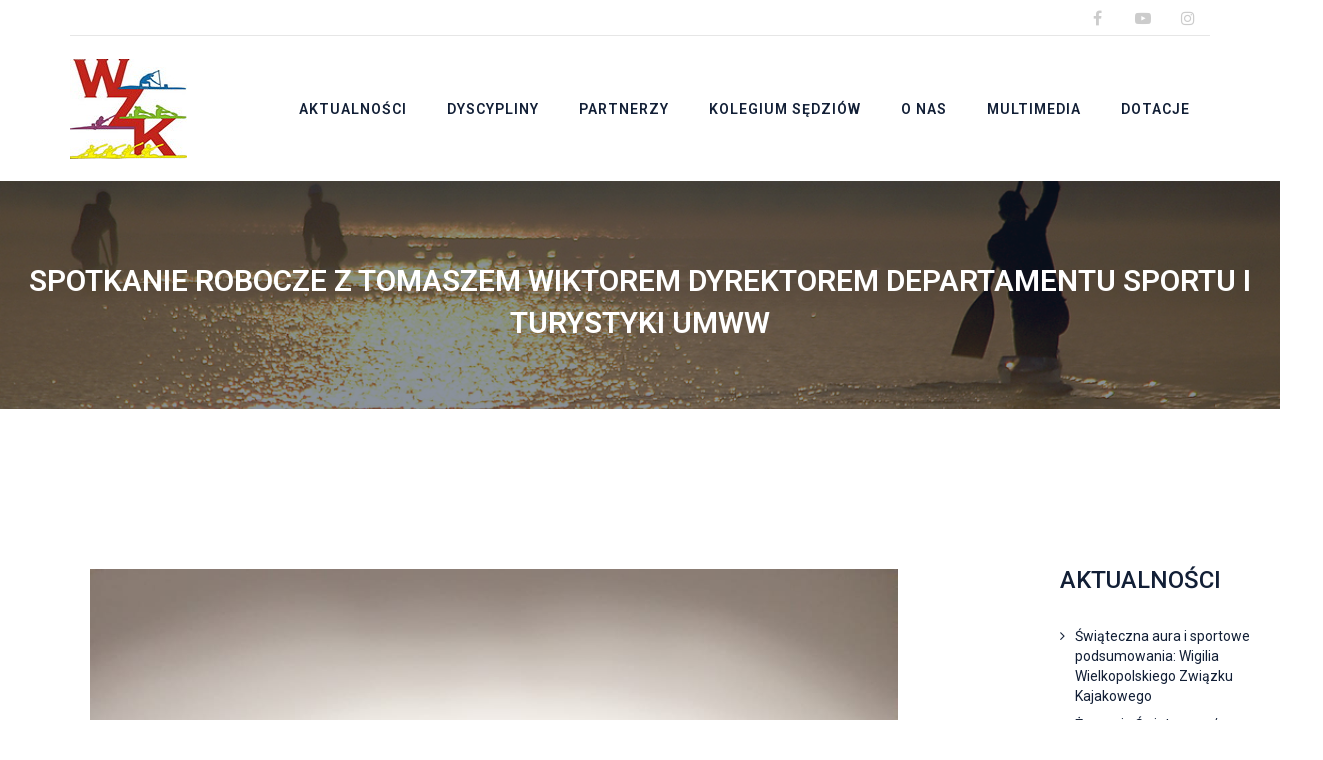

--- FILE ---
content_type: text/html; charset=UTF-8
request_url: https://wzkaj.poznan.pl/spotkanie-robocze-z-tomaszem-wiktorem-dyrektorem-departamentu-sportu-i-turystyki-umww/
body_size: 19594
content:
<!DOCTYPE html>
<html lang="pl-PL">
<head>
	<meta charset="UTF-8"/>
	<meta http-equiv="X-UA-Compatible" content="IE=edge">
	<meta name="viewport" content="width=device-width, initial-scale=1">
	<title>spotkanie robocze z Tomaszem Wiktorem Dyrektorem Departamentu Sportu i Turystyki UMWW - Wielkopolski Związek Kajakowy</title>
<meta name='robots' content='max-image-preview:large' />
<script type="text/javascript">
var ajaxurl = "https://wzkaj.poznan.pl/wp-admin/admin-ajax.php";
var ff_template_url = "https://wzkaj.poznan.pl/wp-content/themes/ark";
</script>
<link rel='dns-prefetch' href='//translate.google.com' />
<link rel='dns-prefetch' href='//fonts.googleapis.com' />
<link rel="alternate" type="application/rss+xml" title="Wielkopolski Związek Kajakowy &raquo; Kanał z wpisami" href="https://wzkaj.poznan.pl/feed/" />
<link rel="alternate" type="application/rss+xml" title="Wielkopolski Związek Kajakowy &raquo; Kanał z komentarzami" href="https://wzkaj.poznan.pl/comments/feed/" />
<link rel="alternate" title="oEmbed (JSON)" type="application/json+oembed" href="https://wzkaj.poznan.pl/wp-json/oembed/1.0/embed?url=https%3A%2F%2Fwzkaj.poznan.pl%2Fspotkanie-robocze-z-tomaszem-wiktorem-dyrektorem-departamentu-sportu-i-turystyki-umww%2F" />
<link rel="alternate" title="oEmbed (XML)" type="text/xml+oembed" href="https://wzkaj.poznan.pl/wp-json/oembed/1.0/embed?url=https%3A%2F%2Fwzkaj.poznan.pl%2Fspotkanie-robocze-z-tomaszem-wiktorem-dyrektorem-departamentu-sportu-i-turystyki-umww%2F&#038;format=xml" />
<style id='wp-img-auto-sizes-contain-inline-css' type='text/css'>
img:is([sizes=auto i],[sizes^="auto," i]){contain-intrinsic-size:3000px 1500px}
/*# sourceURL=wp-img-auto-sizes-contain-inline-css */
</style>
<link rel='stylesheet' id='animate-css' href='https://wzkaj.poznan.pl/wp-content/plugins/fresh-framework//framework/themes/builder/metaBoxThemeBuilder/assets/freshGrid/extern/animate.css/animate.min.css?ver=1.68.0' type='text/css' media='all' />
<link rel='stylesheet' id='ff-freshgrid-css' href='https://wzkaj.poznan.pl/wp-content/plugins/fresh-framework//framework/themes/builder/metaBoxThemeBuilder/assets/freshGrid/freshGrid.css?ver=1.68.0' type='text/css' media='all' />
<style id='wp-emoji-styles-inline-css' type='text/css'>

	img.wp-smiley, img.emoji {
		display: inline !important;
		border: none !important;
		box-shadow: none !important;
		height: 1em !important;
		width: 1em !important;
		margin: 0 0.07em !important;
		vertical-align: -0.1em !important;
		background: none !important;
		padding: 0 !important;
	}
/*# sourceURL=wp-emoji-styles-inline-css */
</style>
<style id='wp-block-library-inline-css' type='text/css'>
:root{--wp-block-synced-color:#7a00df;--wp-block-synced-color--rgb:122,0,223;--wp-bound-block-color:var(--wp-block-synced-color);--wp-editor-canvas-background:#ddd;--wp-admin-theme-color:#007cba;--wp-admin-theme-color--rgb:0,124,186;--wp-admin-theme-color-darker-10:#006ba1;--wp-admin-theme-color-darker-10--rgb:0,107,160.5;--wp-admin-theme-color-darker-20:#005a87;--wp-admin-theme-color-darker-20--rgb:0,90,135;--wp-admin-border-width-focus:2px}@media (min-resolution:192dpi){:root{--wp-admin-border-width-focus:1.5px}}.wp-element-button{cursor:pointer}:root .has-very-light-gray-background-color{background-color:#eee}:root .has-very-dark-gray-background-color{background-color:#313131}:root .has-very-light-gray-color{color:#eee}:root .has-very-dark-gray-color{color:#313131}:root .has-vivid-green-cyan-to-vivid-cyan-blue-gradient-background{background:linear-gradient(135deg,#00d084,#0693e3)}:root .has-purple-crush-gradient-background{background:linear-gradient(135deg,#34e2e4,#4721fb 50%,#ab1dfe)}:root .has-hazy-dawn-gradient-background{background:linear-gradient(135deg,#faaca8,#dad0ec)}:root .has-subdued-olive-gradient-background{background:linear-gradient(135deg,#fafae1,#67a671)}:root .has-atomic-cream-gradient-background{background:linear-gradient(135deg,#fdd79a,#004a59)}:root .has-nightshade-gradient-background{background:linear-gradient(135deg,#330968,#31cdcf)}:root .has-midnight-gradient-background{background:linear-gradient(135deg,#020381,#2874fc)}:root{--wp--preset--font-size--normal:16px;--wp--preset--font-size--huge:42px}.has-regular-font-size{font-size:1em}.has-larger-font-size{font-size:2.625em}.has-normal-font-size{font-size:var(--wp--preset--font-size--normal)}.has-huge-font-size{font-size:var(--wp--preset--font-size--huge)}.has-text-align-center{text-align:center}.has-text-align-left{text-align:left}.has-text-align-right{text-align:right}.has-fit-text{white-space:nowrap!important}#end-resizable-editor-section{display:none}.aligncenter{clear:both}.items-justified-left{justify-content:flex-start}.items-justified-center{justify-content:center}.items-justified-right{justify-content:flex-end}.items-justified-space-between{justify-content:space-between}.screen-reader-text{border:0;clip-path:inset(50%);height:1px;margin:-1px;overflow:hidden;padding:0;position:absolute;width:1px;word-wrap:normal!important}.screen-reader-text:focus{background-color:#ddd;clip-path:none;color:#444;display:block;font-size:1em;height:auto;left:5px;line-height:normal;padding:15px 23px 14px;text-decoration:none;top:5px;width:auto;z-index:100000}html :where(.has-border-color){border-style:solid}html :where([style*=border-top-color]){border-top-style:solid}html :where([style*=border-right-color]){border-right-style:solid}html :where([style*=border-bottom-color]){border-bottom-style:solid}html :where([style*=border-left-color]){border-left-style:solid}html :where([style*=border-width]){border-style:solid}html :where([style*=border-top-width]){border-top-style:solid}html :where([style*=border-right-width]){border-right-style:solid}html :where([style*=border-bottom-width]){border-bottom-style:solid}html :where([style*=border-left-width]){border-left-style:solid}html :where(img[class*=wp-image-]){height:auto;max-width:100%}:where(figure){margin:0 0 1em}html :where(.is-position-sticky){--wp-admin--admin-bar--position-offset:var(--wp-admin--admin-bar--height,0px)}@media screen and (max-width:600px){html :where(.is-position-sticky){--wp-admin--admin-bar--position-offset:0px}}

/*# sourceURL=wp-block-library-inline-css */
</style><style id='global-styles-inline-css' type='text/css'>
:root{--wp--preset--aspect-ratio--square: 1;--wp--preset--aspect-ratio--4-3: 4/3;--wp--preset--aspect-ratio--3-4: 3/4;--wp--preset--aspect-ratio--3-2: 3/2;--wp--preset--aspect-ratio--2-3: 2/3;--wp--preset--aspect-ratio--16-9: 16/9;--wp--preset--aspect-ratio--9-16: 9/16;--wp--preset--color--black: #000000;--wp--preset--color--cyan-bluish-gray: #abb8c3;--wp--preset--color--white: #ffffff;--wp--preset--color--pale-pink: #f78da7;--wp--preset--color--vivid-red: #cf2e2e;--wp--preset--color--luminous-vivid-orange: #ff6900;--wp--preset--color--luminous-vivid-amber: #fcb900;--wp--preset--color--light-green-cyan: #7bdcb5;--wp--preset--color--vivid-green-cyan: #00d084;--wp--preset--color--pale-cyan-blue: #8ed1fc;--wp--preset--color--vivid-cyan-blue: #0693e3;--wp--preset--color--vivid-purple: #9b51e0;--wp--preset--gradient--vivid-cyan-blue-to-vivid-purple: linear-gradient(135deg,rgb(6,147,227) 0%,rgb(155,81,224) 100%);--wp--preset--gradient--light-green-cyan-to-vivid-green-cyan: linear-gradient(135deg,rgb(122,220,180) 0%,rgb(0,208,130) 100%);--wp--preset--gradient--luminous-vivid-amber-to-luminous-vivid-orange: linear-gradient(135deg,rgb(252,185,0) 0%,rgb(255,105,0) 100%);--wp--preset--gradient--luminous-vivid-orange-to-vivid-red: linear-gradient(135deg,rgb(255,105,0) 0%,rgb(207,46,46) 100%);--wp--preset--gradient--very-light-gray-to-cyan-bluish-gray: linear-gradient(135deg,rgb(238,238,238) 0%,rgb(169,184,195) 100%);--wp--preset--gradient--cool-to-warm-spectrum: linear-gradient(135deg,rgb(74,234,220) 0%,rgb(151,120,209) 20%,rgb(207,42,186) 40%,rgb(238,44,130) 60%,rgb(251,105,98) 80%,rgb(254,248,76) 100%);--wp--preset--gradient--blush-light-purple: linear-gradient(135deg,rgb(255,206,236) 0%,rgb(152,150,240) 100%);--wp--preset--gradient--blush-bordeaux: linear-gradient(135deg,rgb(254,205,165) 0%,rgb(254,45,45) 50%,rgb(107,0,62) 100%);--wp--preset--gradient--luminous-dusk: linear-gradient(135deg,rgb(255,203,112) 0%,rgb(199,81,192) 50%,rgb(65,88,208) 100%);--wp--preset--gradient--pale-ocean: linear-gradient(135deg,rgb(255,245,203) 0%,rgb(182,227,212) 50%,rgb(51,167,181) 100%);--wp--preset--gradient--electric-grass: linear-gradient(135deg,rgb(202,248,128) 0%,rgb(113,206,126) 100%);--wp--preset--gradient--midnight: linear-gradient(135deg,rgb(2,3,129) 0%,rgb(40,116,252) 100%);--wp--preset--font-size--small: 13px;--wp--preset--font-size--medium: 20px;--wp--preset--font-size--large: 36px;--wp--preset--font-size--x-large: 42px;--wp--preset--spacing--20: 0.44rem;--wp--preset--spacing--30: 0.67rem;--wp--preset--spacing--40: 1rem;--wp--preset--spacing--50: 1.5rem;--wp--preset--spacing--60: 2.25rem;--wp--preset--spacing--70: 3.38rem;--wp--preset--spacing--80: 5.06rem;--wp--preset--shadow--natural: 6px 6px 9px rgba(0, 0, 0, 0.2);--wp--preset--shadow--deep: 12px 12px 50px rgba(0, 0, 0, 0.4);--wp--preset--shadow--sharp: 6px 6px 0px rgba(0, 0, 0, 0.2);--wp--preset--shadow--outlined: 6px 6px 0px -3px rgb(255, 255, 255), 6px 6px rgb(0, 0, 0);--wp--preset--shadow--crisp: 6px 6px 0px rgb(0, 0, 0);}:where(.is-layout-flex){gap: 0.5em;}:where(.is-layout-grid){gap: 0.5em;}body .is-layout-flex{display: flex;}.is-layout-flex{flex-wrap: wrap;align-items: center;}.is-layout-flex > :is(*, div){margin: 0;}body .is-layout-grid{display: grid;}.is-layout-grid > :is(*, div){margin: 0;}:where(.wp-block-columns.is-layout-flex){gap: 2em;}:where(.wp-block-columns.is-layout-grid){gap: 2em;}:where(.wp-block-post-template.is-layout-flex){gap: 1.25em;}:where(.wp-block-post-template.is-layout-grid){gap: 1.25em;}.has-black-color{color: var(--wp--preset--color--black) !important;}.has-cyan-bluish-gray-color{color: var(--wp--preset--color--cyan-bluish-gray) !important;}.has-white-color{color: var(--wp--preset--color--white) !important;}.has-pale-pink-color{color: var(--wp--preset--color--pale-pink) !important;}.has-vivid-red-color{color: var(--wp--preset--color--vivid-red) !important;}.has-luminous-vivid-orange-color{color: var(--wp--preset--color--luminous-vivid-orange) !important;}.has-luminous-vivid-amber-color{color: var(--wp--preset--color--luminous-vivid-amber) !important;}.has-light-green-cyan-color{color: var(--wp--preset--color--light-green-cyan) !important;}.has-vivid-green-cyan-color{color: var(--wp--preset--color--vivid-green-cyan) !important;}.has-pale-cyan-blue-color{color: var(--wp--preset--color--pale-cyan-blue) !important;}.has-vivid-cyan-blue-color{color: var(--wp--preset--color--vivid-cyan-blue) !important;}.has-vivid-purple-color{color: var(--wp--preset--color--vivid-purple) !important;}.has-black-background-color{background-color: var(--wp--preset--color--black) !important;}.has-cyan-bluish-gray-background-color{background-color: var(--wp--preset--color--cyan-bluish-gray) !important;}.has-white-background-color{background-color: var(--wp--preset--color--white) !important;}.has-pale-pink-background-color{background-color: var(--wp--preset--color--pale-pink) !important;}.has-vivid-red-background-color{background-color: var(--wp--preset--color--vivid-red) !important;}.has-luminous-vivid-orange-background-color{background-color: var(--wp--preset--color--luminous-vivid-orange) !important;}.has-luminous-vivid-amber-background-color{background-color: var(--wp--preset--color--luminous-vivid-amber) !important;}.has-light-green-cyan-background-color{background-color: var(--wp--preset--color--light-green-cyan) !important;}.has-vivid-green-cyan-background-color{background-color: var(--wp--preset--color--vivid-green-cyan) !important;}.has-pale-cyan-blue-background-color{background-color: var(--wp--preset--color--pale-cyan-blue) !important;}.has-vivid-cyan-blue-background-color{background-color: var(--wp--preset--color--vivid-cyan-blue) !important;}.has-vivid-purple-background-color{background-color: var(--wp--preset--color--vivid-purple) !important;}.has-black-border-color{border-color: var(--wp--preset--color--black) !important;}.has-cyan-bluish-gray-border-color{border-color: var(--wp--preset--color--cyan-bluish-gray) !important;}.has-white-border-color{border-color: var(--wp--preset--color--white) !important;}.has-pale-pink-border-color{border-color: var(--wp--preset--color--pale-pink) !important;}.has-vivid-red-border-color{border-color: var(--wp--preset--color--vivid-red) !important;}.has-luminous-vivid-orange-border-color{border-color: var(--wp--preset--color--luminous-vivid-orange) !important;}.has-luminous-vivid-amber-border-color{border-color: var(--wp--preset--color--luminous-vivid-amber) !important;}.has-light-green-cyan-border-color{border-color: var(--wp--preset--color--light-green-cyan) !important;}.has-vivid-green-cyan-border-color{border-color: var(--wp--preset--color--vivid-green-cyan) !important;}.has-pale-cyan-blue-border-color{border-color: var(--wp--preset--color--pale-cyan-blue) !important;}.has-vivid-cyan-blue-border-color{border-color: var(--wp--preset--color--vivid-cyan-blue) !important;}.has-vivid-purple-border-color{border-color: var(--wp--preset--color--vivid-purple) !important;}.has-vivid-cyan-blue-to-vivid-purple-gradient-background{background: var(--wp--preset--gradient--vivid-cyan-blue-to-vivid-purple) !important;}.has-light-green-cyan-to-vivid-green-cyan-gradient-background{background: var(--wp--preset--gradient--light-green-cyan-to-vivid-green-cyan) !important;}.has-luminous-vivid-amber-to-luminous-vivid-orange-gradient-background{background: var(--wp--preset--gradient--luminous-vivid-amber-to-luminous-vivid-orange) !important;}.has-luminous-vivid-orange-to-vivid-red-gradient-background{background: var(--wp--preset--gradient--luminous-vivid-orange-to-vivid-red) !important;}.has-very-light-gray-to-cyan-bluish-gray-gradient-background{background: var(--wp--preset--gradient--very-light-gray-to-cyan-bluish-gray) !important;}.has-cool-to-warm-spectrum-gradient-background{background: var(--wp--preset--gradient--cool-to-warm-spectrum) !important;}.has-blush-light-purple-gradient-background{background: var(--wp--preset--gradient--blush-light-purple) !important;}.has-blush-bordeaux-gradient-background{background: var(--wp--preset--gradient--blush-bordeaux) !important;}.has-luminous-dusk-gradient-background{background: var(--wp--preset--gradient--luminous-dusk) !important;}.has-pale-ocean-gradient-background{background: var(--wp--preset--gradient--pale-ocean) !important;}.has-electric-grass-gradient-background{background: var(--wp--preset--gradient--electric-grass) !important;}.has-midnight-gradient-background{background: var(--wp--preset--gradient--midnight) !important;}.has-small-font-size{font-size: var(--wp--preset--font-size--small) !important;}.has-medium-font-size{font-size: var(--wp--preset--font-size--medium) !important;}.has-large-font-size{font-size: var(--wp--preset--font-size--large) !important;}.has-x-large-font-size{font-size: var(--wp--preset--font-size--x-large) !important;}
/*# sourceURL=global-styles-inline-css */
</style>

<style id='classic-theme-styles-inline-css' type='text/css'>
/*! This file is auto-generated */
.wp-block-button__link{color:#fff;background-color:#32373c;border-radius:9999px;box-shadow:none;text-decoration:none;padding:calc(.667em + 2px) calc(1.333em + 2px);font-size:1.125em}.wp-block-file__button{background:#32373c;color:#fff;text-decoration:none}
/*# sourceURL=/wp-includes/css/classic-themes.min.css */
</style>
<link rel='stylesheet' id='contact-form-7-css' href='https://wzkaj.poznan.pl/wp-content/plugins/contact-form-7/includes/css/styles.css?ver=6.1.4' type='text/css' media='all' />
<link rel='stylesheet' id='da-frontend-css' href='https://wzkaj.poznan.pl/wp-content/plugins/download-attachments/css/frontend.css?ver=1.3.2' type='text/css' media='all' />
<link rel='stylesheet' id='google-language-translator-css' href='https://wzkaj.poznan.pl/wp-content/plugins/google-language-translator/css/style.css?ver=6.0.20' type='text/css' media='' />
<link rel='stylesheet' id='pdfp-public-css' href='https://wzkaj.poznan.pl/wp-content/plugins/pdf-poster/build/public.css?ver=2.3.1' type='text/css' media='all' />
<link rel='stylesheet' id='bootstrap-css' href='https://wzkaj.poznan.pl/wp-content/themes/ark/assets/plugins/bootstrap/css/bootstrap.min.css?ver=3.3.7' type='text/css' media='all' />
<link rel='stylesheet' id='jquery.mCustomScrollbar-css' href='https://wzkaj.poznan.pl/wp-content/themes/ark/assets/plugins/scrollbar/jquery.mCustomScrollbar.css?ver=3.1.12' type='text/css' media='all' />
<link rel='stylesheet' id='owl.carousel-css' href='https://wzkaj.poznan.pl/wp-content/themes/ark/assets/plugins/owl-carousel/assets/owl.carousel.css?ver=1.3.2' type='text/css' media='all' />
<link rel='stylesheet' id='magnific-popup-css' href='https://wzkaj.poznan.pl/wp-content/themes/ark/assets/plugins/magnific-popup/magnific-popup.css?ver=1.1.0' type='text/css' media='all' />
<link rel='stylesheet' id='cubeportfolio-css' href='https://wzkaj.poznan.pl/wp-content/themes/ark/assets/plugins/cubeportfolio/css/cubeportfolio.min.css?ver=3.8.0' type='text/css' media='all' />
<link rel='stylesheet' id='freshframework-font-awesome4-css' href='https://wzkaj.poznan.pl/wp-content/plugins/fresh-framework///framework/extern/iconfonts/ff-font-awesome4/ff-font-awesome4.css?ver=6.9' type='text/css' media='all' />
<link rel='stylesheet' id='freshframework-font-et-line-css' href='https://wzkaj.poznan.pl/wp-content/plugins/fresh-framework///framework/extern/iconfonts/ff-font-et-line/ff-font-et-line.css?ver=6.9' type='text/css' media='all' />
<link rel='stylesheet' id='freshframework-simple-line-icons-css' href='https://wzkaj.poznan.pl/wp-content/plugins/fresh-framework///framework/extern/iconfonts/ff-font-simple-line-icons/ff-font-simple-line-icons.css?ver=6.9' type='text/css' media='all' />
<link rel='stylesheet' id='ark-style-css' href='https://wzkaj.poznan.pl/wp-content/themes/ark/style.css?ver=6.9' type='text/css' media='all' />
<style id='ark-style-inline-css' type='text/css'>
body,p,.ff-richtext,li,li a,a,h1, h2, h3, h4, h5, h6 ,.progress-box-v1 .progress-title,.progress-box-v2 .progress-title,.team-v5-progress-box .progress-title,.pricing-list-v1 .pricing-list-v1-header-title,.team-v3 .progress-box .progress-title,.rating-container .caption > .label,.theme-portfolio .cbp-l-filters-alignRight,.theme-portfolio .cbp-l-filters-alignLeft,.theme-portfolio .cbp-l-filters-alignCenter,.theme-portfolio .cbp-filter-item,.theme-portfolio .cbp-l-loadMore-button .cbp-l-loadMore-link,.theme-portfolio .cbp-l-loadMore-button .cbp-l-loadMore-button-link,.theme-portfolio .cbp-l-loadMore-text .cbp-l-loadMore-link,.theme-portfolio .cbp-l-loadMore-text .cbp-l-loadMore-button-link,.theme-portfolio-v2 .cbp-l-filters-alignRight .cbp-filter-item,.theme-portfolio-v3 .cbp-l-filters-button .cbp-filter-item,.zeus .tp-bullet-title{font-family:'Roboto',Arial,sans-serif}

.blog-classic .blog-classic-label,.blog-classic .blog-classic-subtitle,.blog-grid .blog-grid-title-el,.blog-grid .blog-grid-title-el .blog-grid-title-link,.blog-grid .blog-grid-supplemental-title,.op-b-blog .blog-grid-supplemental-title,.blog-grid .blog-grid-supplemental-category,.blog-grid-supplemental .blog-grid-supplemental-title a,.blog-teaser .blog-teaser-category .blog-teaser-category-title,.blog-teaser .blog-teaser-category .blog-teaser-category-title a,.news-v8 .news-v8-category a,.news-v1 .news-v1-heading .news-v1-heading-title > a,.news-v1 .news-v1-quote:before,.news-v2 .news-v2-subtitle,.news-v2 .news-v2-subtitle a,.ff-news-v3-meta-data,.ff-news-v3-meta-data a,.news-v3 .news-v3-content .news-v3-subtitle,.news-v6 .news-v6-subtitle,.news-v7 .news-v7-subtitle,.news-v8 .news-v8-category,.blog-simple-slider .op-b-blog-title,.blog-simple-slider .op-b-blog-title a,.heading-v1 .heading-v1-title,.heading-v1 .heading-v1-title p,.testimonials-v7 .testimonials-v7-title .sign,.team-v3 .team-v3-member-position,.heading-v1 .heading-v1-subtitle,.heading-v1 .heading-v1-subtitle p,.heading-v2 .heading-v2-text,.heading-v2 .heading-v2-text p,.heading-v3 .heading-v3-text,.heading-v3 .heading-v3-text p,.heading-v4 .heading-v4-subtitle,.heading-v4 .heading-v4-subtitle p,.newsletter-v2 .newsletter-v2-title span.sign,.quote-socials-v1 .quote-socials-v1-quote,.quote-socials-v1 .quote-socials-v1-quote p,.sliding-bg .sliding-bg-title,.timeline-v4 .timeline-v4-subtitle, .timeline-v4 .timeline-v4-subtitle a,.counters-v2 .counters-v2-subtitle,.icon-box-v2 .icon-box-v2-body-subtitle,.i-banner-v1 .i-banner-v1-heading .i-banner-v1-member-position,.i-banner-v1 .i-banner-v1-quote,.i-banner-v3 .i-banner-v3-subtitle,.newsletter-v2 .newsletter-v2-title:before,.piechart-v1 .piechart-v1-body .piechart-v1-body-subtitle,.pricing-list-v1 .pricing-list-v1-body .pricing-list-v1-header-subtitle,.pricing-list-v2 .pricing-list-v2-header-title,.pricing-list-v3 .pricing-list-v3-text,.promo-block-v2 .promo-block-v2-text,.promo-block-v2 .promo-block-v2-text p,.promo-block-v3 .promo-block-v3-subtitle,.services-v1 .services-v1-subtitle,.services-v10 .services-v10-no,.services-v11 .services-v11-subtitle,.slider-block-v1 .slider-block-v1-subtitle,.team-v3 .team-v3-header .team-v3-member-position,.team-v4 .team-v4-content .team-v4-member-position,.testimonials-v1 .testimonials-v1-author-position,.testimonials-v3 .testimonials-v3-subtitle:before,.testimonials-v3 .testimonials-v3-subtitle span.sign,.testimonials-v3 .testimonials-v3-author,.testimonials-v5 .testimonials-v5-quote-text,.testimonials-v5 .testimonials-v5-quote-text p,.testimonials-v6 .testimonials-v6-element .testimonials-v6-position,.testimonials-v6 .testimonials-v6-quote-text,.testimonials-v6 .testimonials-v6-quote-text p,.testimonials-v7 .testimonials-v7-title:before,.testimonials-v7 .testimonials-v7-author,.testimonials-v7-title-span,.footer .footer-testimonials .footer-testimonials-quote:before,.animated-headline-v1 .animated-headline-v1-subtitle,.news-v3 .news-v3-content .news-v3-subtitle,.news-v3 .news-v3-content .news-v3-subtitle a,.theme-ci-v1 .theme-ci-v1-item .theme-ci-v1-title{font-family:null,Arial,sans-serif}

code, kbd, pre, samp{font-family:'Courier New', Courier, monospace,Arial,sans-serif}

.custom-font-1{font-family:Arial, Helvetica, sans-serif,Arial,sans-serif}

.custom-font-2{font-family:Arial, Helvetica, sans-serif,Arial,sans-serif}

.custom-font-3{font-family:Arial, Helvetica, sans-serif,Arial,sans-serif}

.custom-font-4{font-family:Arial, Helvetica, sans-serif,Arial,sans-serif}

.custom-font-5{font-family:Arial, Helvetica, sans-serif,Arial,sans-serif}

.custom-font-6{font-family:Arial, Helvetica, sans-serif,Arial,sans-serif}

.custom-font-7{font-family:Arial, Helvetica, sans-serif,Arial,sans-serif}

.custom-font-8{font-family:Arial, Helvetica, sans-serif,Arial,sans-serif}


/*# sourceURL=ark-style-inline-css */
</style>
<link rel='stylesheet' id='ark-google-fonts-css' href='//fonts.googleapis.com/css?family=Roboto%3A300%2C400%2C500%2C600%2C700%2C300i%2C400i%2C700i%7Cnull%3A300%2C400%2C500%2C600%2C700%2C300i%2C400i%2C700i&#038;subset=cyrillic%2Ccyrillic-ext%2Cgreek%2Cgreek-ext%2Clatin%2Clatin-ext%2Cvietnamese&#038;ver=1.68.0' type='text/css' media='all' />
<link rel='stylesheet' id='ark-colors-css' href='https://wzkaj.poznan.pl/wp-content/uploads/freshframework/css/colors.css?ver=6.9' type='text/css' media='all' />
<link rel='stylesheet' id='twentytwenty-css' href='https://wzkaj.poznan.pl/wp-content/themes/ark/assets/plugins/twentytwenty/css/twentytwenty.css?ver=6.9' type='text/css' media='all' />
<link rel='stylesheet' id='tablepress-default-css' href='https://wzkaj.poznan.pl/wp-content/tablepress-combined.min.css?ver=48' type='text/css' media='all' />
<link rel='stylesheet' id='gmedia-global-frontend-css' href='https://wzkaj.poznan.pl/wp-content/plugins/grand-media/assets/gmedia.global.front.css?ver=1.15.0' type='text/css' media='all' />
<script type="text/javascript" src="https://wzkaj.poznan.pl/wp-includes/js/jquery/jquery.min.js?ver=3.7.1" id="jquery-core-js"></script>
<script type="text/javascript" src="https://wzkaj.poznan.pl/wp-includes/js/jquery/jquery-migrate.min.js?ver=3.4.1" id="jquery-migrate-js"></script>
<script type="text/javascript" id="3d-flip-book-client-locale-loader-js-extra">
/* <![CDATA[ */
var FB3D_CLIENT_LOCALE = {"ajaxurl":"https://wzkaj.poznan.pl/wp-admin/admin-ajax.php","dictionary":{"Table of contents":"Table of contents","Close":"Close","Bookmarks":"Bookmarks","Thumbnails":"Thumbnails","Search":"Search","Share":"Share","Facebook":"Facebook","Twitter":"Twitter","Email":"Email","Play":"Play","Previous page":"Previous page","Next page":"Next page","Zoom in":"Zoom in","Zoom out":"Zoom out","Fit view":"Fit view","Auto play":"Auto play","Full screen":"Full screen","More":"More","Smart pan":"Smart pan","Single page":"Single page","Sounds":"Sounds","Stats":"Stats","Print":"Print","Download":"Download","Goto first page":"Goto first page","Goto last page":"Goto last page"},"images":"https://wzkaj.poznan.pl/wp-content/plugins/interactive-3d-flipbook-powered-physics-engine/assets/images/","jsData":{"urls":[],"posts":{"ids_mis":[],"ids":[]},"pages":[],"firstPages":[],"bookCtrlProps":[],"bookTemplates":{"Ranking Modzikw - Zima 20242025":{"props":{"sheet":{"startVelocity":"auto","wave":"auto","shape":"auto","widthTexels":"auto","color":"auto","side":"auto","stretchImages":"auto","cornerDeviation":"auto","flexibility":"auto","flexibleCorner":"auto","bending":"auto","heightTexels":"auto"},"cover":{"wave":"auto","color":"auto","side":"auto","stretchImages":"auto","binderTexture":"auto","depth":"auto","padding":"auto","startVelocity":"auto","flexibility":"auto","flexibleCorner":"auto","bending":"auto","widthTexels":"auto","heightTexels":"auto","mass":"auto","shape":"auto"},"page":{"wave":"auto","color":"auto","side":"auto","stretchImages":"auto","depth":"auto","startVelocity":"auto","flexibility":"auto","flexibleCorner":"auto","bending":"auto","widthTexels":"auto","heightTexels":"auto","mass":"auto","shape":"auto"},"backgroundColor":"auto","backgroundImage":"auto","backgroundStyle":"auto","highlightLinks":"auto","lighting":"auto","singlePageMode":"auto","cachedPages":"auto","renderInactivePages":"auto","renderInactivePagesOnMobile":"auto","renderWhileFlipping":"auto","preloadPages":"auto","autoPlayDuration":"auto","rtl":"auto","interactiveCorners":"auto","maxDepth":"auto","height":"auto","width":"auto","gravity":"auto","pagesForPredicting":"auto"},"book_style":"volume-unrolling","controlProps":{"actions":{"cmdToc":{"enabled":"auto","enabledInNarrow":"auto","active":"auto","defaultTab":"auto"},"cmdAutoPlay":{"enabled":"auto","enabledInNarrow":"auto","active":"auto"},"cmdSave":{"enabled":"auto","enabledInNarrow":"auto"},"cmdPrint":{"enabled":"auto","enabledInNarrow":"auto"},"cmdSinglePage":{"enabled":"auto","enabledInNarrow":"auto","active":"auto","activeForMobile":"auto"},"widToolbar":{"enabled":"auto","enabledInNarrow":"auto"}}},"ready_function":""},"ZAPOWIED - 6 MISTRZOSTWA POLSKI NA ERGOMETRACH 18-01-2025 Pozna":{"props":{"height":"auto","width":"auto","backgroundColor":"auto","backgroundImage":"auto","backgroundStyle":"auto","highlightLinks":"auto","lighting":"auto","singlePageMode":"auto","gravity":"auto","cachedPages":"auto","renderInactivePages":"auto","renderInactivePagesOnMobile":"auto","renderWhileFlipping":"auto","pagesForPredicting":"auto","preloadPages":"auto","rtl":"auto","interactiveCorners":"auto","maxDepth":"auto","autoPlayDuration":"auto","sheet":{"startVelocity":"auto","cornerDeviation":"auto","flexibility":"auto","flexibleCorner":"auto","bending":"auto","wave":"auto","widthTexels":"auto","heightTexels":"auto","color":"auto","side":"auto","shape":"auto","stretchImages":"auto"},"cover":{"startVelocity":"auto","flexibility":"auto","flexibleCorner":"auto","bending":"auto","wave":"auto","widthTexels":"auto","heightTexels":"auto","color":"auto","depth":"auto","padding":"auto","binderTexture":"auto","mass":"auto","side":"auto","shape":"auto","stretchImages":"auto"},"page":{"startVelocity":"auto","flexibility":"auto","flexibleCorner":"auto","bending":"auto","wave":"auto","widthTexels":"auto","heightTexels":"auto","color":"auto","depth":"auto","mass":"auto","side":"auto","shape":"auto","stretchImages":"auto"}},"book_style":"flat","controlProps":{"actions":{"cmdToc":{"enabled":"auto","enabledInNarrow":"auto","active":"auto","defaultTab":"auto"},"cmdAutoPlay":{"enabled":"auto","enabledInNarrow":"auto","active":"auto"},"cmdSave":{"enabled":"auto","enabledInNarrow":"auto"},"cmdPrint":{"enabled":"auto","enabledInNarrow":"auto"},"cmdSinglePage":{"enabled":"auto","enabledInNarrow":"auto","active":"auto","activeForMobile":"auto"},"widToolbar":{"enabled":"auto","enabledInNarrow":"auto"}}},"ready_function":""},"PROGRAM - 6 MISTRZOSTWA POLSKI NA ERGOMETRACH 18012025 Pozna":{"props":{"height":"auto","width":"auto","backgroundColor":"auto","backgroundImage":"auto","backgroundStyle":"auto","highlightLinks":"auto","lighting":"auto","singlePageMode":"auto","gravity":"auto","cachedPages":"auto","renderInactivePages":"auto","renderInactivePagesOnMobile":"auto","renderWhileFlipping":"auto","pagesForPredicting":"auto","preloadPages":"auto","rtl":"auto","interactiveCorners":"auto","maxDepth":"auto","autoPlayDuration":"auto","sheet":{"startVelocity":"auto","cornerDeviation":"auto","flexibility":"auto","flexibleCorner":"auto","bending":"auto","wave":"auto","widthTexels":"auto","heightTexels":"auto","color":"auto","side":"auto","shape":"auto","stretchImages":"auto"},"cover":{"startVelocity":"auto","flexibility":"auto","flexibleCorner":"auto","bending":"auto","wave":"auto","widthTexels":"auto","heightTexels":"auto","color":"auto","depth":"auto","padding":"auto","binderTexture":"auto","mass":"auto","side":"auto","shape":"auto","stretchImages":"auto"},"page":{"startVelocity":"auto","flexibility":"auto","flexibleCorner":"auto","bending":"auto","wave":"auto","widthTexels":"auto","heightTexels":"auto","color":"auto","depth":"auto","mass":"auto","side":"auto","shape":"auto","stretchImages":"auto"}},"book_style":"flat","controlProps":{"actions":{"cmdToc":{"enabled":"auto","enabledInNarrow":"auto","active":"auto","defaultTab":"auto"},"cmdAutoPlay":{"enabled":"auto","enabledInNarrow":"auto","active":"auto"},"cmdSave":{"enabled":"auto","enabledInNarrow":"auto"},"cmdPrint":{"enabled":"auto","enabledInNarrow":"auto"},"cmdSinglePage":{"enabled":"auto","enabledInNarrow":"auto","active":"auto","activeForMobile":"auto"},"widToolbar":{"enabled":"auto","enabledInNarrow":"auto"}}},"ready_function":""}}},"key":"3d-flip-book","pdfJS":{"pdfJsLib":"https://wzkaj.poznan.pl/wp-content/plugins/interactive-3d-flipbook-powered-physics-engine/assets/js/pdf.min.js?ver=4.3.136","pdfJsWorker":"https://wzkaj.poznan.pl/wp-content/plugins/interactive-3d-flipbook-powered-physics-engine/assets/js/pdf.worker.js?ver=4.3.136","stablePdfJsLib":"https://wzkaj.poznan.pl/wp-content/plugins/interactive-3d-flipbook-powered-physics-engine/assets/js/stable/pdf.min.js?ver=2.5.207","stablePdfJsWorker":"https://wzkaj.poznan.pl/wp-content/plugins/interactive-3d-flipbook-powered-physics-engine/assets/js/stable/pdf.worker.js?ver=2.5.207","pdfJsCMapUrl":"https://wzkaj.poznan.pl/wp-content/plugins/interactive-3d-flipbook-powered-physics-engine/assets/cmaps/"},"cacheurl":"https://wzkaj.poznan.pl/wp-content/uploads/3d-flip-book/cache/","pluginsurl":"https://wzkaj.poznan.pl/wp-content/plugins/","pluginurl":"https://wzkaj.poznan.pl/wp-content/plugins/interactive-3d-flipbook-powered-physics-engine/","thumbnailSize":{"width":"150","height":"150"},"version":"1.16.17"};
//# sourceURL=3d-flip-book-client-locale-loader-js-extra
/* ]]> */
</script>
<script type="text/javascript" src="https://wzkaj.poznan.pl/wp-content/plugins/interactive-3d-flipbook-powered-physics-engine/assets/js/client-locale-loader.js?ver=1.16.17" id="3d-flip-book-client-locale-loader-js" async="async" data-wp-strategy="async"></script>
<link rel="https://api.w.org/" href="https://wzkaj.poznan.pl/wp-json/" /><link rel="alternate" title="JSON" type="application/json" href="https://wzkaj.poznan.pl/wp-json/wp/v2/posts/10648" /><link rel="EditURI" type="application/rsd+xml" title="RSD" href="https://wzkaj.poznan.pl/xmlrpc.php?rsd" />
<meta name="generator" content="WordPress 6.9" />
<link rel="canonical" href="https://wzkaj.poznan.pl/spotkanie-robocze-z-tomaszem-wiktorem-dyrektorem-departamentu-sportu-i-turystyki-umww/" />
<link rel='shortlink' href='https://wzkaj.poznan.pl/?p=10648' />
<style>#google_language_translator a{display:none!important;}div.skiptranslate.goog-te-gadget{display:inline!important;}.goog-te-gadget{color:transparent!important;}.goog-te-gadget{font-size:0px!important;}.goog-branding{display:none;}.goog-tooltip{display: none!important;}.goog-tooltip:hover{display: none!important;}.goog-text-highlight{background-color:transparent!important;border:none!important;box-shadow:none!important;}#google_language_translator{display:none;}#google_language_translator select.goog-te-combo{color:#32373c;}#google_language_translator{color:transparent;}body{top:0px!important;}#goog-gt-{display:none!important;}font font{background-color:transparent!important;box-shadow:none!important;position:initial!important;}#glt-translate-trigger > span{color:#ffffff;}#glt-translate-trigger{background:#f89406;}</style>        <style>
                    </style>

<!-- <meta name="GmediaGallery" version="1.24.1/1.8.0" license="" /> -->
<meta name="generator" content="Powered by Slider Revolution 6.6.16 - responsive, Mobile-Friendly Slider Plugin for WordPress with comfortable drag and drop interface." />
<script>function setREVStartSize(e){
			//window.requestAnimationFrame(function() {
				window.RSIW = window.RSIW===undefined ? window.innerWidth : window.RSIW;
				window.RSIH = window.RSIH===undefined ? window.innerHeight : window.RSIH;
				try {
					var pw = document.getElementById(e.c).parentNode.offsetWidth,
						newh;
					pw = pw===0 || isNaN(pw) || (e.l=="fullwidth" || e.layout=="fullwidth") ? window.RSIW : pw;
					e.tabw = e.tabw===undefined ? 0 : parseInt(e.tabw);
					e.thumbw = e.thumbw===undefined ? 0 : parseInt(e.thumbw);
					e.tabh = e.tabh===undefined ? 0 : parseInt(e.tabh);
					e.thumbh = e.thumbh===undefined ? 0 : parseInt(e.thumbh);
					e.tabhide = e.tabhide===undefined ? 0 : parseInt(e.tabhide);
					e.thumbhide = e.thumbhide===undefined ? 0 : parseInt(e.thumbhide);
					e.mh = e.mh===undefined || e.mh=="" || e.mh==="auto" ? 0 : parseInt(e.mh,0);
					if(e.layout==="fullscreen" || e.l==="fullscreen")
						newh = Math.max(e.mh,window.RSIH);
					else{
						e.gw = Array.isArray(e.gw) ? e.gw : [e.gw];
						for (var i in e.rl) if (e.gw[i]===undefined || e.gw[i]===0) e.gw[i] = e.gw[i-1];
						e.gh = e.el===undefined || e.el==="" || (Array.isArray(e.el) && e.el.length==0)? e.gh : e.el;
						e.gh = Array.isArray(e.gh) ? e.gh : [e.gh];
						for (var i in e.rl) if (e.gh[i]===undefined || e.gh[i]===0) e.gh[i] = e.gh[i-1];
											
						var nl = new Array(e.rl.length),
							ix = 0,
							sl;
						e.tabw = e.tabhide>=pw ? 0 : e.tabw;
						e.thumbw = e.thumbhide>=pw ? 0 : e.thumbw;
						e.tabh = e.tabhide>=pw ? 0 : e.tabh;
						e.thumbh = e.thumbhide>=pw ? 0 : e.thumbh;
						for (var i in e.rl) nl[i] = e.rl[i]<window.RSIW ? 0 : e.rl[i];
						sl = nl[0];
						for (var i in nl) if (sl>nl[i] && nl[i]>0) { sl = nl[i]; ix=i;}
						var m = pw>(e.gw[ix]+e.tabw+e.thumbw) ? 1 : (pw-(e.tabw+e.thumbw)) / (e.gw[ix]);
						newh =  (e.gh[ix] * m) + (e.tabh + e.thumbh);
					}
					var el = document.getElementById(e.c);
					if (el!==null && el) el.style.height = newh+"px";
					el = document.getElementById(e.c+"_wrapper");
					if (el!==null && el) {
						el.style.height = newh+"px";
						el.style.display = "block";
					}
				} catch(e){
					console.log("Failure at Presize of Slider:" + e)
				}
			//});
		  };</script>
<style type="text/css">
#wpss_slider {
    top: 55px;
    left: -295px;
    width: 335px;
    height: 40px;
}
</style>
<!-- Favicon -->
<link rel="apple-touch-icon-precomposed" sizes="57x57" href="https://wzkaj.poznan.pl/wp-content/uploads/freshframework/ff_fresh_favicon/favicon_57x57--2020_11_19__03_50_46.png"> <!-- iPhone iOS ≤ 6 favicon -->
<link rel="apple-touch-icon-precomposed" sizes="114x114" href="https://wzkaj.poznan.pl/wp-content/uploads/freshframework/ff_fresh_favicon/favicon_114x114--2020_11_19__03_50_46.png"> <!-- iPhone iOS ≤ 6 Retina favicon -->
<link rel="apple-touch-icon-precomposed" sizes="72x72" href="https://wzkaj.poznan.pl/wp-content/uploads/freshframework/ff_fresh_favicon/favicon_72x72--2020_11_19__03_50_46.png"> <!-- iPad iOS ≤ 6 favicon -->
<link rel="apple-touch-icon-precomposed" sizes="144x144" href="https://wzkaj.poznan.pl/wp-content/uploads/freshframework/ff_fresh_favicon/favicon_144x144--2020_11_19__03_50_46.png"> <!-- iPad iOS ≤ 6 Retina favicon -->
<link rel="apple-touch-icon-precomposed" sizes="60x60" href="https://wzkaj.poznan.pl/wp-content/uploads/freshframework/ff_fresh_favicon/favicon_60x60--2020_11_19__03_50_46.png"> <!-- iPhone iOS ≥ 7 favicon -->
<link rel="apple-touch-icon-precomposed" sizes="120x120" href="https://wzkaj.poznan.pl/wp-content/uploads/freshframework/ff_fresh_favicon/favicon_120x120--2020_11_19__03_50_46.png"> <!-- iPhone iOS ≥ 7 Retina favicon -->
<link rel="apple-touch-icon-precomposed" sizes="76x76" href="https://wzkaj.poznan.pl/wp-content/uploads/freshframework/ff_fresh_favicon/favicon_76x76--2020_11_19__03_50_46.png"> <!-- iPad iOS ≥ 7 favicon -->
<link rel="apple-touch-icon-precomposed" sizes="152x152" href="https://wzkaj.poznan.pl/wp-content/uploads/freshframework/ff_fresh_favicon/favicon_152x152--2020_11_19__03_50_46.png"> <!-- iPad iOS ≥ 7 Retina favicon -->
<link rel="icon" type="image/png" sizes="196x196" href="https://wzkaj.poznan.pl/wp-content/uploads/freshframework/ff_fresh_favicon/favicon_196x196--2020_11_19__03_50_46.png"> <!-- Android Chrome M31+ favicon -->
<link rel="icon" type="image/png" sizes="160x160" href="https://wzkaj.poznan.pl/wp-content/uploads/freshframework/ff_fresh_favicon/favicon_160x160--2020_11_19__03_50_46.png"> <!-- Opera Speed Dial ≤ 12 favicon -->
<link rel="icon" type="image/png" sizes="96x96" href="https://wzkaj.poznan.pl/wp-content/uploads/freshframework/ff_fresh_favicon/favicon_96x96--2020_11_19__03_50_46.png"> <!-- Google TV favicon -->
<link rel="icon" type="image/png" sizes="32x32" href="https://wzkaj.poznan.pl/wp-content/uploads/freshframework/ff_fresh_favicon/favicon_32x32--2020_11_19__03_50_46.png"> <!-- Default medium favicon -->
<link rel="icon" type="image/png" sizes="16x16" href="https://wzkaj.poznan.pl/wp-content/uploads/freshframework/ff_fresh_favicon/favicon_16x16--2020_11_19__03_50_46.png"> <!-- Default small favicon -->
<meta name="msapplication-TileColor" content="#FFFFFF" > <!-- IE10 Windows 8.0 favicon -->
<link rel="shortcut icon" href="https://wzkaj.poznan.pl/wp-content/uploads/freshframework/ff_fresh_favicon/icon2020_11_19__03_50_46.ico" /> <!-- Default favicons (16, 32, 48) in .ico format -->
<!--/Favicon -->

<link rel='stylesheet' id='rs-plugin-settings-css' href='https://wzkaj.poznan.pl/wp-content/plugins/revslider/public/assets/css/rs6.css?ver=6.6.16' type='text/css' media='all' />
<style id='rs-plugin-settings-inline-css' type='text/css'>
#rs-demo-id {}
/*# sourceURL=rs-plugin-settings-inline-css */
</style>
</head>
<body class="wp-singular post-template-default single single-post postid-10648 single-format-standard wp-theme-ark appear-animate">
<div class="ffb-id-navigation-header wrapper ff-boxed-wrapper"><header class="ark-header topbar-always-visible ark-header-mobile-fixed header-pills header-transparent header-sticky navbar-fixed-top header-has-topbar fg-text-dark ffb-header-design"><div class="ff-ark-header-circle-shadow"></div><div class="ark-topbar-wrapper "><div class="ark-topbar"><section class="ffb-id-4su1fi3q fg-section fg-el-has-bg fg-text-dark"><span class="fg-bg"><span data-fg-bg="{&quot;type&quot;:&quot;color&quot;,&quot;opacity&quot;:1,&quot;color&quot;:&quot;#ffffff&quot;}" class="fg-bg-layer fg-bg-type-color " style="opacity: 1; background-color: #ffffff;"></span></span><div class="fg-container container fg-container-large fg-container-lvl--1 "><div class="fg-row row    " ><div class="ffb-id-4su1fi3r fg-col col-xs-12 col-md-6 fg-text-dark"></div><div class="ffb-id-4su1fi3s fg-col col-xs-12 col-md-6 fg-text-dark"><div class="ffb-id-4su1fi3v icons ff-el-icons text-center  text-md-right  fg-text-dark"><ul class="list-inline"><li class="animate-icon fg-text-dark ffb-icon2-1"><a href="https://www.facebook.com/wzkaj/"  target="_blank"  class="ff-custom-color animate-icon-wrap animate-icon-sm   " ><i class="animate-icon-item ff-font-awesome4 icon-facebook"></i><i class="animate-icon-item ff-font-awesome4 icon-facebook"></i></a></li><li class="animate-icon fg-temp-height fg-text-dark ffb-icon2-2" data-fg-force-min-height="{&quot;breakpoint_1&quot;:{&quot;height&quot;:&quot;&quot;,&quot;offset&quot;:&quot;&quot;},&quot;breakpoint_2&quot;:{&quot;height&quot;:&quot;&quot;,&quot;offset&quot;:&quot;&quot;},&quot;breakpoint_3&quot;:{&quot;height&quot;:&quot;&quot;,&quot;offset&quot;:&quot;&quot;},&quot;breakpoint_4&quot;:{&quot;height&quot;:&quot;&quot;,&quot;offset&quot;:&quot;&quot;}}" ><a href="https://www.youtube.com/c/WZKajWielkopolskiZwi%C4%85zekKajakowy"  target="_blank"  class="ff-custom-color animate-icon-wrap animate-icon-sm   " ><i class="animate-icon-item ff-font-awesome4 icon-youtube-play"></i><i class="animate-icon-item ff-font-awesome4 icon-youtube-play"></i></a></li><li class="animate-icon fg-temp-height fg-text-dark ffb-icon2-3" data-fg-force-min-height="{&quot;breakpoint_1&quot;:{&quot;height&quot;:&quot;&quot;,&quot;offset&quot;:&quot;&quot;},&quot;breakpoint_2&quot;:{&quot;height&quot;:&quot;&quot;,&quot;offset&quot;:&quot;&quot;},&quot;breakpoint_3&quot;:{&quot;height&quot;:&quot;&quot;,&quot;offset&quot;:&quot;&quot;},&quot;breakpoint_4&quot;:{&quot;height&quot;:&quot;&quot;,&quot;offset&quot;:&quot;&quot;}}" ><a href="https://www.instagram.com/wzkaj.official/"  target="_blank"  class="ff-custom-color animate-icon-wrap animate-icon-sm   " ><i class="animate-icon-item ff-font-awesome4 icon-instagram"></i><i class="animate-icon-item ff-font-awesome4 icon-instagram"></i></a></li></ul></div></div><div class="ffb-id-4su1fi41 fg-col col-xs-12 col-md-12 fg-text-dark"><div class="ffb-id-4su1fi43 fg-text-dark"></div></div></div></div></section></div></div><nav class="navbar mega-menu fg-text-dark ffb-header-design-inner" role="navigation">
				<div class=" fg-container container fg-container-large  ">
					<div class="menu-container">
						
													<button type="button" class="navbar-toggle" data-toggle="collapse" data-target=".nav-collapse">
								<span class="sr-only">Toggle navigation</span>
								<span class="toggle-icon"></span>
							</button>
						
																									<div class="navbar-actions">

													</div>

						<div class="navbar-logo fg-text-dark ffb-logo"><a class="navbar-logo-wrap" href="https://wzkaj.poznan.pl/"><img class="navbar-logo-img navbar-logo-img-normal" src="https://wzkaj.poznan.pl/wp-content/uploads/2014/02/WZKAJ_LOGO_w100.jpg" alt="Wielkopolski Związek Kajakowy"><img class="navbar-logo-img navbar-logo-img-fixed" src="https://wzkaj.poznan.pl/wp-content/uploads/2014/02/WZKAJ_LOGO_w100.jpg" alt="Wielkopolski Związek Kajakowy"><img class="navbar-logo-img navbar-logo-img-mobile" src="https://wzkaj.poznan.pl/wp-content/uploads/2014/02/WZKAJ_LOGO_w100.jpg" alt="Wielkopolski Związek Kajakowy"><img class="navbar-logo-img navbar-logo-img-tablet" src="https://wzkaj.poznan.pl/wp-content/uploads/2014/02/WZKAJ_LOGO_w100.jpg" alt="Wielkopolski Związek Kajakowy"></a><span class="hidden header-height-info" data-desktopBeforeScroll="145" data-desktopAfterScroll="95" data-mobileBeforeScroll="95" data-tabletBeforeScroll="95"></span></div>
					</div>

					<div class="collapse navbar-collapse nav-collapse">
						<div class="menu-container">

															<ul class="nav navbar-nav navbar-nav-left">
									<li id="menu-item-219" class="menu-item menu-item-type-post_type menu-item-object-page current_page_parent menu-item-has-children nav-item  dropdown menu-item-219"><a href="https://wzkaj.poznan.pl/aktualnosci/" class=" nav-item-child ffb-ark-first-level-menu  dropdown-link ">Aktualności</a><a data-toggle="dropdown" href="#"  href="https://wzkaj.poznan.pl/aktualnosci/" class=" nav-item-child ffb-ark-first-level-menu  dropdown-toggle ">&nbsp;</a><span class="clearfix"></span><ul class="sub-menu  dropdown-menu "><li id="menu-item-1009" class="menu-item menu-item-type-post_type menu-item-object-page current_page_parent dropdown-menu-item menu-item-1009"><a href="https://wzkaj.poznan.pl/aktualnosci/" class=" dropdown-menu-item-child  ffb-ark-sub-level-menu ">News</a></li><li id="menu-item-11851" class="menu-item menu-item-type-post_type menu-item-object-page dropdown-menu-item menu-item-11851"><a href="https://wzkaj.poznan.pl/kalendarz/" class=" dropdown-menu-item-child  ffb-ark-sub-level-menu ">Kalendarz</a></li><li id="menu-item-896" class="menu-item menu-item-type-custom menu-item-object-custom dropdown-menu-item menu-item-896"><a href="http://wzkaj.poznan.pl/zapowiedzi/" class=" dropdown-menu-item-child  ffb-ark-sub-level-menu ">Zapowiedzi</a></li><li id="menu-item-899" class="menu-item menu-item-type-custom menu-item-object-custom dropdown-menu-item menu-item-899"><a href="https://wzkaj.poznan.pl/programy/" class=" dropdown-menu-item-child  ffb-ark-sub-level-menu ">Programy</a></li><li id="menu-item-897" class="menu-item menu-item-type-custom menu-item-object-custom dropdown-menu-item menu-item-897"><a href="https://wzkaj.poznan.pl/wyniki/" class=" dropdown-menu-item-child  ffb-ark-sub-level-menu ">Wyniki</a></li><li id="menu-item-13613" class="menu-item menu-item-type-taxonomy menu-item-object-category dropdown-menu-item menu-item-13613"><a href="https://wzkaj.poznan.pl/category/rankingi/" class=" dropdown-menu-item-child  ffb-ark-sub-level-menu ">Rankingi</a></li><li id="menu-item-9773" class="menu-item menu-item-type-custom menu-item-object-custom dropdown-menu-item menu-item-9773"><a href="https://www.youtube.com/c/WZKajWielkopolskiZwi%C4%85zekKajakowy/" class=" dropdown-menu-item-child  ffb-ark-sub-level-menu ">Kanał YT</a></li></ul></li><li id="menu-item-81" class="menu-item menu-item-type-post_type menu-item-object-page menu-item-has-children nav-item  dropdown menu-item-81"><a href="https://wzkaj.poznan.pl/dyscypliny/" class=" nav-item-child ffb-ark-first-level-menu  dropdown-link ">Dyscypliny</a><a data-toggle="dropdown" href="#"  href="https://wzkaj.poznan.pl/dyscypliny/" class=" nav-item-child ffb-ark-first-level-menu  dropdown-toggle ">&nbsp;</a><span class="clearfix"></span><ul class="sub-menu  dropdown-menu "><li id="menu-item-177" class="menu-item menu-item-type-post_type menu-item-object-page dropdown-menu-item menu-item-177"><a href="https://wzkaj.poznan.pl/dyscypliny/kajakarstwo-klasyczne/" class=" dropdown-menu-item-child  ffb-ark-sub-level-menu ">Kajakarstwo klasyczne</a></li><li id="menu-item-176" class="menu-item menu-item-type-post_type menu-item-object-page dropdown-menu-item menu-item-176"><a href="https://wzkaj.poznan.pl/dyscypliny/kajak-polo/" class=" dropdown-menu-item-child  ffb-ark-sub-level-menu ">Kajak Polo</a></li><li id="menu-item-175" class="menu-item menu-item-type-post_type menu-item-object-page dropdown-menu-item menu-item-175"><a href="https://wzkaj.poznan.pl/dyscypliny/smocze-lodzie/" class=" dropdown-menu-item-child  ffb-ark-sub-level-menu ">Smocze Łodzie</a></li><li id="menu-item-174" class="menu-item menu-item-type-post_type menu-item-object-page dropdown-menu-item menu-item-174"><a href="https://wzkaj.poznan.pl/dyscypliny/turystyka-kajakowa/" class=" dropdown-menu-item-child  ffb-ark-sub-level-menu ">Turystyka kajakowa</a></li></ul></li><li id="menu-item-69" class="menu-item menu-item-type-post_type menu-item-object-page nav-item  menu-item-69"><a href="https://wzkaj.poznan.pl/partnerzy/" class=" nav-item-child ffb-ark-first-level-menu ">Partnerzy</a></li><li id="menu-item-71" class="menu-item menu-item-type-post_type menu-item-object-page menu-item-has-children nav-item  dropdown menu-item-71"><a href="https://wzkaj.poznan.pl/kolegium-sedziow/" class=" nav-item-child ffb-ark-first-level-menu  dropdown-link ">Kolegium Sędziów</a><a data-toggle="dropdown" href="#"  href="https://wzkaj.poznan.pl/kolegium-sedziow/" class=" nav-item-child ffb-ark-first-level-menu  dropdown-toggle ">&nbsp;</a><span class="clearfix"></span><ul class="sub-menu  dropdown-menu "><li id="menu-item-73" class="menu-item menu-item-type-post_type menu-item-object-page dropdown-menu-item menu-item-73"><a href="https://wzkaj.poznan.pl/kolegium-sedziow/sklad-kolegium/" class=" dropdown-menu-item-child  ffb-ark-sub-level-menu ">Skład Kolegium</a></li><li id="menu-item-72" class="menu-item menu-item-type-post_type menu-item-object-page dropdown-menu-item menu-item-72"><a href="https://wzkaj.poznan.pl/kolegium-sedziow/przepisy/" class=" dropdown-menu-item-child  ffb-ark-sub-level-menu ">Przepisy kajakowe</a></li><li id="menu-item-519" class="menu-item menu-item-type-post_type menu-item-object-page dropdown-menu-item menu-item-519"><a href="https://wzkaj.poznan.pl/druki/" class=" dropdown-menu-item-child  ffb-ark-sub-level-menu ">Druki</a></li></ul></li><li id="menu-item-65" class="menu-item menu-item-type-post_type menu-item-object-page menu-item-has-children nav-item  dropdown menu-item-65"><a href="https://wzkaj.poznan.pl/o-nas/" class=" nav-item-child ffb-ark-first-level-menu  dropdown-link ">O nas</a><a data-toggle="dropdown" href="#"  href="https://wzkaj.poznan.pl/o-nas/" class=" nav-item-child ffb-ark-first-level-menu  dropdown-toggle ">&nbsp;</a><span class="clearfix"></span><ul class="sub-menu  dropdown-menu "><li id="menu-item-80" class="menu-item menu-item-type-post_type menu-item-object-page dropdown-menu-item menu-item-80"><a href="https://wzkaj.poznan.pl/kontakt/" class=" dropdown-menu-item-child  ffb-ark-sub-level-menu ">Kontakt</a></li><li id="menu-item-645" class="menu-item menu-item-type-post_type menu-item-object-page dropdown-menu-item menu-item-645"><a href="https://wzkaj.poznan.pl/o-nas/historia/" class=" dropdown-menu-item-child  ffb-ark-sub-level-menu ">Historia</a></li><li id="menu-item-66" class="menu-item menu-item-type-post_type menu-item-object-page dropdown-menu-item menu-item-66"><a href="https://wzkaj.poznan.pl/o-nas/wykaz-klubow/" class=" dropdown-menu-item-child  ffb-ark-sub-level-menu ">Wykaz Klubów</a></li><li id="menu-item-8643" class="menu-item menu-item-type-custom menu-item-object-custom dropdown-menu-item menu-item-8643"><a href="https://wzkaj.poznan.pl/trenerzy/" class=" dropdown-menu-item-child  ffb-ark-sub-level-menu ">Wielkopolscy trenerzy</a></li><li id="menu-item-67" class="menu-item menu-item-type-post_type menu-item-object-page dropdown-menu-item menu-item-67"><a href="https://wzkaj.poznan.pl/o-nas/zarzad/" class=" dropdown-menu-item-child  ffb-ark-sub-level-menu ">Zarząd WIELKOPOLSKIEGO ZWIĄZKU KAJAKOWEGO</a></li><li id="menu-item-70" class="menu-item menu-item-type-post_type menu-item-object-page dropdown-menu-item menu-item-70"><a href="https://wzkaj.poznan.pl/pobierz/" class=" dropdown-menu-item-child  ffb-ark-sub-level-menu ">Dokumenty</a></li></ul></li><li id="menu-item-8126" class="menu-item menu-item-type-custom menu-item-object-custom menu-item-has-children nav-item  dropdown menu-item-8126"><a href="#" class=" nav-item-child ffb-ark-first-level-menu  dropdown-link ">Multimedia</a><a data-toggle="dropdown" href="#"  href="#" class=" nav-item-child ffb-ark-first-level-menu  dropdown-toggle ">&nbsp;</a><span class="clearfix"></span><ul class="sub-menu  dropdown-menu "><li id="menu-item-10003" class="menu-item menu-item-type-post_type menu-item-object-page dropdown-menu-item menu-item-10003"><a href="https://wzkaj.poznan.pl/video/" class=" dropdown-menu-item-child  ffb-ark-sub-level-menu ">Video</a></li><li id="menu-item-10117" class="menu-item menu-item-type-post_type menu-item-object-page dropdown-menu-item menu-item-10117"><a href="https://wzkaj.poznan.pl/foto/" class=" dropdown-menu-item-child  ffb-ark-sub-level-menu ">Foto</a></li><li id="menu-item-7373" class="menu-item menu-item-type-post_type menu-item-object-gmedia_gallery dropdown-menu-item menu-item-7373"><a href="https://wzkaj.poznan.pl/gmedia-gallery/rok-2020/" class=" dropdown-menu-item-child  ffb-ark-sub-level-menu ">Rok 2020</a></li><li id="menu-item-15827" class="menu-item menu-item-type-post_type menu-item-object-gmedia_gallery dropdown-menu-item menu-item-15827"><a href="https://wzkaj.poznan.pl/gmedia-gallery/rok-2019/" class=" dropdown-menu-item-child  ffb-ark-sub-level-menu ">Rok 2019</a></li><li id="menu-item-5213" class="menu-item menu-item-type-custom menu-item-object-custom dropdown-menu-item menu-item-5213"><a href="http://www.wzkaj.poznan.pl/gmedia/g/yWZPd" class=" dropdown-menu-item-child  ffb-ark-sub-level-menu ">Rok 2018</a></li><li id="menu-item-3679" class="menu-item menu-item-type-custom menu-item-object-custom dropdown-menu-item menu-item-3679"><a href="http://www.wzkaj.poznan.pl/gmedia/g/D2qny" class=" dropdown-menu-item-child  ffb-ark-sub-level-menu ">Rok 2017</a></li><li id="menu-item-2539" class="menu-item menu-item-type-custom menu-item-object-custom dropdown-menu-item menu-item-2539"><a href="http://www.wzkaj.poznan.pl/gmedia/g/PyVLa" class=" dropdown-menu-item-child  ffb-ark-sub-level-menu ">Rok 2016</a></li><li id="menu-item-1103" class="menu-item menu-item-type-custom menu-item-object-custom dropdown-menu-item menu-item-1103"><a href="http://www.wzkaj.poznan.pl/gmedia/g/WDLoy" class=" dropdown-menu-item-child  ffb-ark-sub-level-menu ">Rok 2015</a></li><li id="menu-item-1026" class="menu-item menu-item-type-custom menu-item-object-custom dropdown-menu-item menu-item-1026"><a href="http://www.wzkaj.poznan.pl/gmedia/g/kDgLa" class=" dropdown-menu-item-child  ffb-ark-sub-level-menu ">Rok 2014</a></li><li id="menu-item-1025" class="menu-item menu-item-type-custom menu-item-object-custom dropdown-menu-item menu-item-1025"><a href="http://www.wzkaj.poznan.pl/gmedia/g/Odjrd" class=" dropdown-menu-item-child  ffb-ark-sub-level-menu ">Rok 2013</a></li><li id="menu-item-1024" class="menu-item menu-item-type-custom menu-item-object-custom dropdown-menu-item menu-item-1024"><a href="http://www.wzkaj.poznan.pl/gmedia/g/7aY3y" class=" dropdown-menu-item-child  ffb-ark-sub-level-menu ">Historia</a></li></ul></li><li id="menu-item-15953" class="menu-item menu-item-type-post_type menu-item-object-page menu-item-has-children nav-item  dropdown menu-item-15953"><a href="https://wzkaj.poznan.pl/dotacje_rok_2024/" class=" nav-item-child ffb-ark-first-level-menu  dropdown-link ">Dotacje</a><a data-toggle="dropdown" href="#"  href="https://wzkaj.poznan.pl/dotacje_rok_2024/" class=" nav-item-child ffb-ark-first-level-menu  dropdown-toggle ">&nbsp;</a><span class="clearfix"></span><ul class="sub-menu  dropdown-menu "><li id="menu-item-17043" class="menu-item menu-item-type-post_type menu-item-object-page dropdown-menu-item menu-item-17043"><a href="https://wzkaj.poznan.pl/dotacje_rok_2024/" class=" dropdown-menu-item-child  ffb-ark-sub-level-menu ">DOTACJE ROK 2024</a></li><li id="menu-item-17052" class="menu-item menu-item-type-post_type menu-item-object-page dropdown-menu-item menu-item-17052"><a href="https://wzkaj.poznan.pl/https-wzkaj-poznan-pl-dotacje-rok-2025/" class=" dropdown-menu-item-child  ffb-ark-sub-level-menu ">DOTACJE ROK 2025</a></li></ul></li>								</ul>
													</div>
					</div>
				</div>
			</nav>
				</header><div class="page-wrapper"><section class="ffb-id-1kd737eh fg-section fg-el-has-bg fg-text-light"><span class="fg-bg"><span data-fg-bg="{&quot;type&quot;:&quot;image&quot;,&quot;opacity&quot;:&quot;1&quot;,&quot;url&quot;:&quot;https:\/\/wzkaj.poznan.pl\/wp-content\/uploads\/2014\/02\/Kanadyjki1.jpg&quot;,&quot;size&quot;:&quot;cover&quot;,&quot;repeat&quot;:&quot;no-repeat&quot;,&quot;attachment&quot;:&quot;scroll&quot;,&quot;position&quot;:&quot;center center&quot;}" class="fg-bg-layer fg-bg-type-image " style="opacity: 1; background-image: url(&quot;https://wzkaj.poznan.pl/wp-content/uploads/2014/02/Kanadyjki1.jpg&quot;); background-repeat: no-repeat; background-attachment: scroll; background-position: center center; background-size: cover;"></span><span data-fg-bg="{&quot;type&quot;:&quot;color&quot;,&quot;opacity&quot;:&quot;0.7&quot;,&quot;color&quot;:&quot;rgba(18, 31, 54, 0.7)&quot;}" class="fg-bg-layer fg-bg-type-color " style="opacity: 0.7; background-color: rgba(18, 31, 54, 0.7);"></span></span><div class="fg-container container-fluid fg-container-fluid fg-container-lvl--1 fg-container-no-padding"><div class="fg-row row fg-row-no-gutter   " ><div class="ffb-id-1kd737ej fg-col col-xs-12 col-md-12 fg-text-light"><h1 class="ffb-id-1kd9bu0e breadcrumbs-title fg-text-light">spotkanie robocze z Tomaszem Wiktorem Dyrektorem Departamentu Sportu i Turystyki UMWW</h1></div></div></div></section><style>.ffb-id-4su1fi43{ border-bottom: 1px solid rgba(128, 128, 128, 0.2) !important;}.ffb-id-4su1fi3v .ffb-icon2-1 .ff-custom-color{ color: #cccccc ;}.ffb-id-4su1fi3v .ffb-icon2-1 .ff-custom-color:hover{ color: #e10707 !important;}.ffb-id-4su1fi3v .ffb-icon2-1 .ff-custom-color{ border-color: transparent;}.ffb-id-4su1fi3v .ffb-icon2-1 .ff-custom-color:hover{ border-color: transparent;}.ffb-id-4su1fi3v .ffb-icon2-1 .icon-tooltip{ color: #e10707 ;}.ffb-id-4su1fi3v .ffb-icon2-2 .ff-custom-color{ color: #cccccc ;}.ffb-id-4su1fi3v .ffb-icon2-2 .ff-custom-color:hover{ color: #e10707 !important;}.ffb-id-4su1fi3v .ffb-icon2-2 .ff-custom-color{ border-color: transparent;}.ffb-id-4su1fi3v .ffb-icon2-2 .ff-custom-color:hover{ border-color: transparent;}.ffb-id-4su1fi3v .ffb-icon2-2 .icon-tooltip{ color: #e10707 ;}.ffb-id-4su1fi3v .ffb-icon2-2{ margin-top: ;margin-right: ;margin-bottom: ;margin-left: ;padding-top: ;padding-right: ;padding-bottom: ;padding-left: ;}@media (min-width:768px) { .ffb-id-4su1fi3v .ffb-icon2-2{ margin-top: ;margin-right: ;margin-bottom: ;margin-left: ;padding-top: ;padding-right: ;padding-bottom: ;padding-left: ;}}@media (min-width:992px) { .ffb-id-4su1fi3v .ffb-icon2-2{ margin-top: ;margin-right: ;margin-bottom: ;margin-left: ;padding-top: ;padding-right: ;padding-bottom: ;padding-left: ;}}@media (min-width:1200px) { .ffb-id-4su1fi3v .ffb-icon2-2{ margin-top: ;margin-right: ;margin-bottom: ;margin-left: ;padding-top: ;padding-right: ;padding-bottom: ;padding-left: ;}}.ffb-id-4su1fi3v .ffb-icon2-2{ border-radius:     !important;}.ffb-id-4su1fi3v .ffb-icon2-3 .ff-custom-color{ color: #cccccc ;}.ffb-id-4su1fi3v .ffb-icon2-3 .ff-custom-color:hover{ color: #e10707 !important;}.ffb-id-4su1fi3v .ffb-icon2-3 .ff-custom-color{ border-color: transparent;}.ffb-id-4su1fi3v .ffb-icon2-3 .ff-custom-color:hover{ border-color: transparent;}.ffb-id-4su1fi3v .ffb-icon2-3 .icon-tooltip{ color: #e10707 ;}.ffb-id-4su1fi3v .ffb-icon2-3{ margin-top: ;margin-right: ;margin-bottom: ;margin-left: ;padding-top: ;padding-right: ;padding-bottom: ;padding-left: ;}@media (min-width:768px) { .ffb-id-4su1fi3v .ffb-icon2-3{ margin-top: ;margin-right: ;margin-bottom: ;margin-left: ;padding-top: ;padding-right: ;padding-bottom: ;padding-left: ;}}@media (min-width:992px) { .ffb-id-4su1fi3v .ffb-icon2-3{ margin-top: ;margin-right: ;margin-bottom: ;margin-left: ;padding-top: ;padding-right: ;padding-bottom: ;padding-left: ;}}@media (min-width:1200px) { .ffb-id-4su1fi3v .ffb-icon2-3{ margin-top: ;margin-right: ;margin-bottom: ;margin-left: ;padding-top: ;padding-right: ;padding-bottom: ;padding-left: ;}}.ffb-id-4su1fi3v .ffb-icon2-3{ border-radius:     !important;}.ffb-id-4su1fi3v > ul > li{ padding-right: 5px;}.ffb-id-4su1fi3v > ul > li{ padding-left: 5px;}.ffb-id-4su1fi3v{ margin-top: -5px;margin-bottom: -15px;}/* RESETS - DO NOT CHANGE DYNAMICALLY */header .navbar-logo,header.header-shrink .navbar-logo {	line-height: 0 !important;}header .navbar-logo-wrap img {	max-height: none !important;}header .navbar-logo .navbar-logo-wrap {	transition-duration: 400ms;	transition-property: all;	transition-timing-function: cubic-bezier(0.7, 1, 0.7, 1);}@media (max-width: 991px){	header .navbar-logo .navbar-logo-img {		max-width: none !important;	}}@media (max-width: 991px){	.header .navbar-actions .navbar-actions-shrink {		max-height: none;	}}@media (min-width: 992px){	.header .navbar-actions .navbar-actions-shrink {		max-height: none;	}}@media (min-width: 992px) {	.header-shrink.ark-header .navbar-actions .navbar-actions-shrink {		max-height: none;	}}@media (max-width: 991px){	.header-fullscreen .header-fullscreen-col {		width: calc(100% - 60px);	}	.header-fullscreen .header-fullscreen-col.header-fullscreen-nav-actions-left {		width: 30px;	}}.ark-header .topbar-toggle-trigger {	padding: 0;}header .navbar-logo .navbar-logo-wrap {	transition-property: width, height, opacity, padding, margin-top, margin-bottom;}/* DYNAMIC OVERWRITES */.ark-header .navbar-logo .navbar-logo-wrap {	line-height: 1px;}@media (min-width: 992px) {	.wrapper>.wrapper-top-space {	height: 145px;	}	.ark-header .navbar-logo .navbar-logo-wrap {		padding-top: 22.5px;		padding-bottom: 22.5px;	}}@media (min-width: 992px) {	.header-shrink.ark-header .navbar-logo .navbar-logo-wrap {		padding-top: 22.5px;		padding-bottom: 22.5px;	}}@media (min-width: 992px) {	.ark-header .navbar-nav .nav-item {		line-height: 145px;	}	.ark-header .navbar-nav .nav-item ul {		line-height: 1.42857143;	}}@media (min-width: 992px) {	header .navbar-logo-wrap img {		height: 100px !important;	}}@media (min-width: 992px) {	header.header-shrink .navbar-logo-wrap img {		height: 50px !important;	}}.ark-header .navbar-actions .navbar-actions-shrink {	line-height: 144px;}@media (min-width: 992px){	.header-shrink.ark-header .navbar-actions .navbar-actions-shrink {		line-height: 94px;	}}@media (min-width: 992px) {	.ark-header.header-no-pills .navbar-nav .nav-item-child {		line-height: 145px;	}}@media (min-width: 992px) {	.ark-header.header-no-pills.header-shrink .navbar-nav .nav-item-child {		line-height: 95px;	}}@media (min-width: 992px) {	.ark-header.header-pills .navbar-nav .nav-item-child {		margin-top: 57.5px;		margin-bottom: 57.5px;	}}@media (min-width: 992px) {	.ark-header.header-pills.header-shrink .navbar-nav .nav-item-child {		margin-top: 32.5px;		margin-bottom: 32.5px;	}}@media (max-width: 767px) {	.header-fullscreen .header-fullscreen-nav-actions-left,	.header-fullscreen .header-fullscreen-nav-actions-right {		padding-top: 32.5px;		padding-bottom: 32.5px;	}}@media (min-width: 768px) and (max-width: 991px) {	.header-fullscreen .header-fullscreen-nav-actions-left,	.header-fullscreen .header-fullscreen-nav-actions-right {		padding-top: 32.5px;		padding-bottom: 32.5px;	}}@media (min-width: 992px) {	.header-fullscreen .header-fullscreen-nav-actions-left,	.header-fullscreen .header-fullscreen-nav-actions-right {		padding-top: 57.5px;		padding-bottom: 57.5px;	}}@media (min-width: 992px) {	.header-shrink.header-fullscreen .header-fullscreen-nav-actions-left,	.header-shrink.header-fullscreen .header-fullscreen-nav-actions-right {		padding-top: 32.5px;		padding-bottom: 32.5px;	}}.ark-header.auto-hiding-navbar.nav-up {	top: -105px;}.ark-header.auto-hiding-navbar.nav-up.header-has-topbar {	top: -100%}.search-on-header-field .search-on-header-input {	height: 143px;}.header-shrink .search-on-header-field .search-on-header-input {	height: 93px;}@media (max-width: 767px) {	.search-on-header-field .search-on-header-input {		height: 95px;	}}@media (min-width: 768px) and (max-width: 991px) {	.search-on-header-field .search-on-header-input {		height: 95px;	}}@media (max-width: 767px) {	.ark-header .topbar-toggle-trigger {		height: 20px;		margin-top: 37.5px;		margin-bottom: 37.5px;	}}@media (min-width: 768px) and (max-width: 991px) {	.ark-header .topbar-toggle-trigger {		height: 20px;		margin-top: 37.5px;		margin-bottom: 37.5px;	}}/* HORIZONTAL - TABLET */@media (min-width: 768px) and (max-width: 991px) {	.ark-header .navbar-toggle{		margin-top: 35px;		margin-bottom: 35px;	}}@media (min-width: 768px) and (max-width: 991px) {	.ark-header .navbar-actions .navbar-actions-shrink {		line-height: 95px;	}}@media (min-width: 768px) and (max-width: 991px) {	header .navbar-logo-wrap img {		height: 50px !important;	}}@media (min-width: 768px) and (max-width: 991px) {	.wrapper-top-space-xs {		height: 95px;	}	.ark-header .navbar-logo .navbar-logo-wrap {		padding-top: 22.5px;		padding-bottom: 22.5px;	}}/* HORIZONTAL - MOBILE */@media (max-width: 767px) {	.ark-header .navbar-toggle{		margin-top: 35px;		margin-bottom: 35px;	}}@media (max-width: 767px) {	.ark-header .navbar-actions .navbar-actions-shrink {		line-height: 95px;	}}@media (max-width: 767px) {	header .navbar-logo-wrap img {		height: 50px !important;	}}@media (max-width: 767px) {	.wrapper-top-space-xs {		height: 95px;	}	.ark-header .navbar-logo .navbar-logo-wrap {		padding-top: 22.5px;		padding-bottom: 22.5px;	}}/* FULLSCREEN */.ark-header.header-fullscreen .navbar-logo{	min-height: 1px !important;}.ark-header.header-fullscreen .navbar-logo-wrap{	width: 100% !important;}@media (max-width: 991px) {	.ark-header.header-fullscreen .header-fullscreen-nav-actions-right{		width: 30px;	}}/* VERTICAL */@media (max-width: 767px) {	.header-vertical .navbar-toggle {		margin-top: 35px;		margin-bottom: 35px;	}}@media (max-width: 767px) {	.header-section-scroll .navbar-toggle {		margin-top: 35px;		margin-bottom: 35px;	}}@media (max-width: 767px) {	header.ark-header-vertical .navbar-logo .navbar-logo-wrap {		padding-top: 22.5px !important;		padding-bottom: 22.5px !important;	}}@media (max-width: 767px) {	header.ark-header-vertical .shopping-cart-wrapper {		margin-top: -57.5px;	}}@media (min-width: 768px) and (max-width: 991px) {	.header-vertical .navbar-toggle {		margin-top: 35px;		margin-bottom: 35px;	}}@media (min-width: 768px) and (max-width: 991px) {	.header-section-scroll .navbar-toggle {		margin-top: 35px;		margin-bottom: 35px;	}}@media (min-width: 768px) and (max-width: 991px) {	header.ark-header-vertical .navbar-logo .navbar-logo-wrap {		padding-top: 22.5px !important;		padding-bottom: 22.5px !important;	}}@media (min-width: 768px) and (max-width: 991px) {	header.ark-header-vertical .shopping-cart-wrapper {		margin-top: -57.5px;	}}/* VERTICAL TEMPLATES */@media (max-width: 767px) {	.ark-header .ffb-header-template-item-vcenter{		height:  95px;	}}@media (min-width: 768px) and (max-width: 991px) {	.ark-header .ffb-header-template-item-vcenter{		height:  95px;	}}@media (min-width: 992px) {	.ark-header .ffb-header-template-item-vcenter{		height:  145px;	}	.ark-header.header-shrink .ffb-header-template-item-vcenter{		height: 95px;	}}/* HEADER HEIGHT FIX FOR IE */@media (min-width: 992px) {	.ark-header .navbar-nav .nav-item {		max-height: 145px;		overflow: visible;	}}/* LOGO JUMP OUT */.ffb-id-navigation-header .ffb-ark-first-level-menu{ font-size: 14px !important;font-weight: 600 !important;}.ffb-id-navigation-header .ffb-ark-first-level-menu ,.ffb-id-navigation-header .ffb-ark-first-level-menu:before,.ffb-id-navigation-header .ffb-ark-first-level-menu:after,.ffb-id-navigation-header .ffb-ark-first-level-menu:hover,.ffb-id-navigation-header .ffb-ark-first-level-menu:focus,.ffb-id-navigation-header .ffb-ark-first-level-menu *,.ffb-id-navigation-header .ffb-ark-first-level-menu *:before,.ffb-id-navigation-header .ffb-ark-first-level-menu *:after,.ffb-id-navigation-header .ffb-ark-first-level-menu *:hover,.ffb-id-navigation-header .ffb-ark-first-level-menu *:focus{ font-size: 14px !important;font-weight: 600 !important;}.ffb-id-navigation-header .ffb-ark-sub-level-menu{ font-size: 14px !important;font-weight: 600 !important;}.ffb-id-navigation-header .ffb-ark-sub-level-menu ,.ffb-id-navigation-header .ffb-ark-sub-level-menu:before,.ffb-id-navigation-header .ffb-ark-sub-level-menu:after,.ffb-id-navigation-header .ffb-ark-sub-level-menu:hover,.ffb-id-navigation-header .ffb-ark-sub-level-menu:focus,.ffb-id-navigation-header .ffb-ark-sub-level-menu *,.ffb-id-navigation-header .ffb-ark-sub-level-menu *:before,.ffb-id-navigation-header .ffb-ark-sub-level-menu *:after,.ffb-id-navigation-header .ffb-ark-sub-level-menu *:hover,.ffb-id-navigation-header .ffb-ark-sub-level-menu *:focus{ font-size: 14px !important;font-weight: 600 !important;}@media (min-width:992px) { .ffb-id-navigation-header  .ark-header:not(.header-shrink) .navbar{ background-color:#ffffff;}}@media (min-width:992px) { .ffb-id-navigation-header  .ark-header:not(.header-shrink){ background-color:transparent !important;}}@media (min-width:992px) { .ffb-id-navigation-header  .ark-header:not(.header-shrink) .ff-ark-header-circle-shadow:before{ box-shadow: 0 0 15px rgba(0, 0, 50, 0.09);}}@media (min-width:992px) { .ffb-id-navigation-header  .ark-header:not(.header-shrink) .menu-container>ul>li>a.nav-item-child{ color:#121f36;}}@media (min-width:992px) { .ffb-id-navigation-header  .ark-header:not(.header-shrink) .menu-container>ul>li:hover>a.nav-item-child{ color:rgba(225, 7, 7, 0.7) !important;}}@media (min-width:992px) { .ffb-id-navigation-header  .ark-header:not(.header-shrink) ul.dropdown-menu a.ffb-ark-sub-level-menu{ color:#121f36;}}@media (min-width:992px) { .ffb-id-navigation-header  .ark-header:not(.header-shrink) ul.dropdown-menu li.current-menu-ancestor>a.ffb-ark-sub-level-menu{ color:#e10707;}}@media (min-width:992px) { .ffb-id-navigation-header  .ark-header:not(.header-shrink) ul.dropdown-menu li.current-menu-item>a.ffb-ark-sub-level-menu{ color:#e10707;}}@media (min-width:992px) { .ffb-id-navigation-header  .ark-header:not(.header-shrink) ul.dropdown-menu li.active>a.ffb-ark-sub-level-menu{ color:#e10707;}}@media (min-width:992px) { .ffb-id-navigation-header  .ark-header:not(.header-shrink) ul.mega-menu-list .mega-menu-title{ color:#121f36;}}@media (min-width:992px) { .ffb-id-navigation-header  .ark-header:not(.header-shrink) ul.mega-menu-list a.ffb-ark-sub-level-menu{ color:#121f36;}}@media (min-width:992px) { .ffb-id-navigation-header  .ark-header:not(.header-shrink) ul.mega-menu-list li.current-menu-ancestor>a.ffb-ark-sub-level-menu{ color:#e10707;}}@media (min-width:992px) { .ffb-id-navigation-header  .ark-header:not(.header-shrink) ul.mega-menu-list li.current-menu-item>a.ffb-ark-sub-level-menu{ color:#e10707;}}@media (min-width:992px) { .ffb-id-navigation-header  .ark-header:not(.header-shrink) ul.mega-menu-list li.active>a.ffb-ark-sub-level-menu{ color:#e10707;}}@media (min-width:992px) { .ffb-id-navigation-header  .ark-header:not(.header-shrink) ul.dropdown-menu a.ffb-ark-sub-level-menu:hover{ color:#ffffff !important;}}@media (min-width:992px) { .ffb-id-navigation-header  .ark-header:not(.header-shrink) ul.mega-menu-list a.ffb-ark-sub-level-menu:hover{ color:#ffffff !important;}}@media (min-width:992px) { .ffb-id-navigation-header  .ark-header:not(.header-shrink) ul.dropdown-menu a.ffb-ark-sub-level-menu:hover{ background-color:#e10707 !important;}}@media (min-width:992px) { .ffb-id-navigation-header  .ark-header:not(.header-shrink) ul.mega-menu-list a.ffb-ark-sub-level-menu:hover{ background-color:#e10707 !important;}}@media (min-width:992px) { .ffb-id-navigation-header  .ark-header.header-shrink .navbar{ background-color:#ffffff;}}@media (min-width:992px) { .ffb-id-navigation-header  .ark-header.header-shrink{ background-color:transparent !important;}}@media (min-width:992px) { .ffb-id-navigation-header  .ark-header.header-shrink .ff-ark-header-circle-shadow:before{ box-shadow: 0 0 15px rgba(0, 0, 50, 0.09);}}@media (min-width:992px) { .ffb-id-navigation-header  .ark-header.header-shrink .menu-container>ul>li>a.nav-item-child{ color:#121f36;}}@media (min-width:992px) { .ffb-id-navigation-header  .ark-header.header-shrink .menu-container>ul>li:hover>a.nav-item-child{ color:rgba(225, 7, 7, 0.7) !important;}}@media (min-width:992px) { .ffb-id-navigation-header  .ark-header.header-shrink ul.dropdown-menu a.ffb-ark-sub-level-menu{ color:#121f36;}}@media (min-width:992px) { .ffb-id-navigation-header  .ark-header.header-shrink ul.dropdown-menu li.current-menu-ancestor>a.ffb-ark-sub-level-menu{ color:#e10707;}}@media (min-width:992px) { .ffb-id-navigation-header  .ark-header.header-shrink ul.dropdown-menu li.current-menu-item>a.ffb-ark-sub-level-menu{ color:#e10707;}}@media (min-width:992px) { .ffb-id-navigation-header  .ark-header.header-shrink ul.dropdown-menu li.active>a.ffb-ark-sub-level-menu{ color:#e10707;}}@media (min-width:992px) { .ffb-id-navigation-header  .ark-header.header-shrink ul.mega-menu-list .mega-menu-title{ color:#121f36;}}@media (min-width:992px) { .ffb-id-navigation-header  .ark-header.header-shrink ul.mega-menu-list a.ffb-ark-sub-level-menu{ color:#121f36;}}@media (min-width:992px) { .ffb-id-navigation-header  .ark-header.header-shrink ul.mega-menu-list li.current-menu-ancestor>a.ffb-ark-sub-level-menu{ color:#e10707;}}@media (min-width:992px) { .ffb-id-navigation-header  .ark-header.header-shrink ul.mega-menu-list li.current-menu-item>a.ffb-ark-sub-level-menu{ color:#e10707;}}@media (min-width:992px) { .ffb-id-navigation-header  .ark-header.header-shrink ul.mega-menu-list li.active>a.ffb-ark-sub-level-menu{ color:#e10707;}}@media (min-width:992px) { .ffb-id-navigation-header  .ark-header.header-shrink ul.dropdown-menu a.ffb-ark-sub-level-menu:hover{ color:#ffffff !important;}}@media (min-width:992px) { .ffb-id-navigation-header  .ark-header.header-shrink ul.mega-menu-list a.ffb-ark-sub-level-menu:hover{ color:#ffffff !important;}}@media (min-width:992px) { .ffb-id-navigation-header  .ark-header.header-shrink ul.dropdown-menu a.ffb-ark-sub-level-menu:hover{ background-color:#e10707 !important;}}@media (min-width:992px) { .ffb-id-navigation-header  .ark-header.header-shrink ul.mega-menu-list a.ffb-ark-sub-level-menu:hover{ background-color:#e10707 !important;}}@media (max-width:991px) { .ffb-id-navigation-header  .ark-header .navbar{ background-color:#ffffff;}}@media (max-width:991px) { .ffb-id-navigation-header  .ark-header{ background-color:transparent !important;}}@media (max-width:991px) { .ffb-id-navigation-header  .ark-header .ff-ark-header-circle-shadow:before{ box-shadow: 0 0 15px rgba(0,0,50,0.09);}}@media (max-width:991px) { .ffb-id-navigation-header  .ark-header .menu-container>ul>li>a.nav-item-child{ color:#121f36;}}@media (max-width:991px) { .ffb-id-navigation-header  .ark-header .menu-container>ul>li:hover>a.nav-item-child{ color:rgba(225, 7, 7, 0.7) !important;}}@media (max-width:991px) { .ffb-id-navigation-header  .ark-header ul.dropdown-menu a.ffb-ark-sub-level-menu{ color:#121f36;}}@media (max-width:991px) { .ffb-id-navigation-header  .ark-header ul.dropdown-menu li.current-menu-ancestor>a.ffb-ark-sub-level-menu{ color:#e10707;}}@media (max-width:991px) { .ffb-id-navigation-header  .ark-header ul.dropdown-menu li.current-menu-item>a.ffb-ark-sub-level-menu{ color:#e10707;}}@media (max-width:991px) { .ffb-id-navigation-header  .ark-header ul.dropdown-menu li.active>a.ffb-ark-sub-level-menu{ color:#e10707;}}@media (max-width:991px) { .ffb-id-navigation-header  .ark-header ul.mega-menu-list .mega-menu-title{ color:#121f36;}}@media (max-width:991px) { .ffb-id-navigation-header  .ark-header ul.mega-menu-list a.ffb-ark-sub-level-menu{ color:#121f36;}}@media (max-width:991px) { .ffb-id-navigation-header  .ark-header ul.mega-menu-list li.current-menu-ancestor>a.ffb-ark-sub-level-menu{ color:#e10707;}}@media (max-width:991px) { .ffb-id-navigation-header  .ark-header ul.mega-menu-list li.current-menu-item>a.ffb-ark-sub-level-menu{ color:#e10707;}}@media (max-width:991px) { .ffb-id-navigation-header  .ark-header ul.mega-menu-list li.active>a.ffb-ark-sub-level-menu{ color:#e10707;}}@media (max-width:991px) { .ffb-id-navigation-header  .ark-header ul.dropdown-menu a.ffb-ark-sub-level-menu:hover{ color:#ffffff !important;}}@media (max-width:991px) { .ffb-id-navigation-header  .ark-header ul.mega-menu-list a.ffb-ark-sub-level-menu:hover{ color:#ffffff !important;}}@media (max-width:991px) { .ffb-id-navigation-header  .ark-header ul.dropdown-menu a.ffb-ark-sub-level-menu:hover{ background-color:#e10707 !important;}}@media (max-width:991px) { .ffb-id-navigation-header  .ark-header ul.mega-menu-list a.ffb-ark-sub-level-menu:hover{ background-color:#e10707 !important;}}/* RESETS - DO NOT CHANGE DYNAMICALLY */header .navbar-logo,header.header-shrink .navbar-logo {	line-height: 0 !important;}header .navbar-logo-wrap img {	max-height: none !important;}header .navbar-logo .navbar-logo-wrap {	transition-duration: 400ms;	transition-property: all;	transition-timing-function: cubic-bezier(0.7, 1, 0.7, 1);}@media (max-width: 991px){	header .navbar-logo .navbar-logo-img {		max-width: none !important;	}}@media (max-width: 991px){	.header .navbar-actions .navbar-actions-shrink {		max-height: none;	}}@media (min-width: 992px){	.header .navbar-actions .navbar-actions-shrink {		max-height: none;	}}@media (min-width: 992px) {	.header-shrink.ark-header .navbar-actions .navbar-actions-shrink {		max-height: none;	}}@media (max-width: 991px){	.header-fullscreen .header-fullscreen-col {		width: calc(100% - 60px);	}	.header-fullscreen .header-fullscreen-col.header-fullscreen-nav-actions-left {		width: 30px;	}}.ark-header .topbar-toggle-trigger {	padding: 0;}header .navbar-logo .navbar-logo-wrap {	transition-property: width, height, opacity, padding, margin-top, margin-bottom;}/* DYNAMIC OVERWRITES */.ark-header .navbar-logo .navbar-logo-wrap {	line-height: 1px;}@media (min-width: 992px) {	.wrapper>.wrapper-top-space {	height: 145px;	}	.ark-header .navbar-logo .navbar-logo-wrap {		padding-top: 22.5px;		padding-bottom: 22.5px;	}}@media (min-width: 992px) {	.header-shrink.ark-header .navbar-logo .navbar-logo-wrap {		padding-top: 22.5px;		padding-bottom: 22.5px;	}}@media (min-width: 992px) {	.ark-header .navbar-nav .nav-item {		line-height: 145px;	}	.ark-header .navbar-nav .nav-item ul {		line-height: 1.42857143;	}}@media (min-width: 992px) {	header .navbar-logo-wrap img {		height: 100px !important;	}}@media (min-width: 992px) {	header.header-shrink .navbar-logo-wrap img {		height: 50px !important;	}}.ark-header .navbar-actions .navbar-actions-shrink {	line-height: 144px;}@media (min-width: 992px){	.header-shrink.ark-header .navbar-actions .navbar-actions-shrink {		line-height: 94px;	}}@media (min-width: 992px) {	.ark-header.header-no-pills .navbar-nav .nav-item-child {		line-height: 145px;	}}@media (min-width: 992px) {	.ark-header.header-no-pills.header-shrink .navbar-nav .nav-item-child {		line-height: 95px;	}}@media (min-width: 992px) {	.ark-header.header-pills .navbar-nav .nav-item-child {		margin-top: 57.5px;		margin-bottom: 57.5px;	}}@media (min-width: 992px) {	.ark-header.header-pills.header-shrink .navbar-nav .nav-item-child {		margin-top: 32.5px;		margin-bottom: 32.5px;	}}@media (max-width: 767px) {	.header-fullscreen .header-fullscreen-nav-actions-left,	.header-fullscreen .header-fullscreen-nav-actions-right {		padding-top: 32.5px;		padding-bottom: 32.5px;	}}@media (min-width: 768px) and (max-width: 991px) {	.header-fullscreen .header-fullscreen-nav-actions-left,	.header-fullscreen .header-fullscreen-nav-actions-right {		padding-top: 32.5px;		padding-bottom: 32.5px;	}}@media (min-width: 992px) {	.header-fullscreen .header-fullscreen-nav-actions-left,	.header-fullscreen .header-fullscreen-nav-actions-right {		padding-top: 57.5px;		padding-bottom: 57.5px;	}}@media (min-width: 992px) {	.header-shrink.header-fullscreen .header-fullscreen-nav-actions-left,	.header-shrink.header-fullscreen .header-fullscreen-nav-actions-right {		padding-top: 32.5px;		padding-bottom: 32.5px;	}}.ark-header.auto-hiding-navbar.nav-up {	top: -105px;}.ark-header.auto-hiding-navbar.nav-up.header-has-topbar {	top: -100%}.search-on-header-field .search-on-header-input {	height: 143px;}.header-shrink .search-on-header-field .search-on-header-input {	height: 93px;}@media (max-width: 767px) {	.search-on-header-field .search-on-header-input {		height: 95px;	}}@media (min-width: 768px) and (max-width: 991px) {	.search-on-header-field .search-on-header-input {		height: 95px;	}}@media (max-width: 767px) {	.ark-header .topbar-toggle-trigger {		height: 20px;		margin-top: 37.5px;		margin-bottom: 37.5px;	}}@media (min-width: 768px) and (max-width: 991px) {	.ark-header .topbar-toggle-trigger {		height: 20px;		margin-top: 37.5px;		margin-bottom: 37.5px;	}}/* HORIZONTAL - TABLET */@media (min-width: 768px) and (max-width: 991px) {	.ark-header .navbar-toggle{		margin-top: 35px;		margin-bottom: 35px;	}}@media (min-width: 768px) and (max-width: 991px) {	.ark-header .navbar-actions .navbar-actions-shrink {		line-height: 95px;	}}@media (min-width: 768px) and (max-width: 991px) {	header .navbar-logo-wrap img {		height: 50px !important;	}}@media (min-width: 768px) and (max-width: 991px) {	.wrapper-top-space-xs {		height: 95px;	}	.ark-header .navbar-logo .navbar-logo-wrap {		padding-top: 22.5px;		padding-bottom: 22.5px;	}}/* HORIZONTAL - MOBILE */@media (max-width: 767px) {	.ark-header .navbar-toggle{		margin-top: 35px;		margin-bottom: 35px;	}}@media (max-width: 767px) {	.ark-header .navbar-actions .navbar-actions-shrink {		line-height: 95px;	}}@media (max-width: 767px) {	header .navbar-logo-wrap img {		height: 50px !important;	}}@media (max-width: 767px) {	.wrapper-top-space-xs {		height: 95px;	}	.ark-header .navbar-logo .navbar-logo-wrap {		padding-top: 22.5px;		padding-bottom: 22.5px;	}}/* FULLSCREEN */.ark-header.header-fullscreen .navbar-logo{	min-height: 1px !important;}.ark-header.header-fullscreen .navbar-logo-wrap{	width: 100% !important;}@media (max-width: 991px) {	.ark-header.header-fullscreen .header-fullscreen-nav-actions-right{		width: 30px;	}}/* VERTICAL */@media (max-width: 767px) {	.header-vertical .navbar-toggle {		margin-top: 35px;		margin-bottom: 35px;	}}@media (max-width: 767px) {	.header-section-scroll .navbar-toggle {		margin-top: 35px;		margin-bottom: 35px;	}}@media (max-width: 767px) {	header.ark-header-vertical .navbar-logo .navbar-logo-wrap {		padding-top: 22.5px !important;		padding-bottom: 22.5px !important;	}}@media (max-width: 767px) {	header.ark-header-vertical .shopping-cart-wrapper {		margin-top: -57.5px;	}}@media (min-width: 768px) and (max-width: 991px) {	.header-vertical .navbar-toggle {		margin-top: 35px;		margin-bottom: 35px;	}}@media (min-width: 768px) and (max-width: 991px) {	.header-section-scroll .navbar-toggle {		margin-top: 35px;		margin-bottom: 35px;	}}@media (min-width: 768px) and (max-width: 991px) {	header.ark-header-vertical .navbar-logo .navbar-logo-wrap {		padding-top: 22.5px !important;		padding-bottom: 22.5px !important;	}}@media (min-width: 768px) and (max-width: 991px) {	header.ark-header-vertical .shopping-cart-wrapper {		margin-top: -57.5px;	}}/* VERTICAL TEMPLATES */@media (max-width: 767px) {	.ark-header .ffb-header-template-item-vcenter{		height:  95px;	}}@media (min-width: 768px) and (max-width: 991px) {	.ark-header .ffb-header-template-item-vcenter{		height:  95px;	}}@media (min-width: 992px) {	.ark-header .ffb-header-template-item-vcenter{		height:  145px;	}	.ark-header.header-shrink .ffb-header-template-item-vcenter{		height: 95px;	}}/* HEADER HEIGHT FIX FOR IE */@media (min-width: 992px) {	.ark-header .navbar-nav .nav-item {		max-height: 145px;		overflow: visible;	}}/* LOGO JUMP OUT */.ffb-id-navigation-header .ffb-ark-first-level-menu{ font-size: 14px !important;font-weight: 600 !important;}.ffb-id-navigation-header .ffb-ark-first-level-menu ,.ffb-id-navigation-header .ffb-ark-first-level-menu:before,.ffb-id-navigation-header .ffb-ark-first-level-menu:after,.ffb-id-navigation-header .ffb-ark-first-level-menu:hover,.ffb-id-navigation-header .ffb-ark-first-level-menu:focus,.ffb-id-navigation-header .ffb-ark-first-level-menu *,.ffb-id-navigation-header .ffb-ark-first-level-menu *:before,.ffb-id-navigation-header .ffb-ark-first-level-menu *:after,.ffb-id-navigation-header .ffb-ark-first-level-menu *:hover,.ffb-id-navigation-header .ffb-ark-first-level-menu *:focus{ font-size: 14px !important;font-weight: 600 !important;}.ffb-id-navigation-header .ffb-ark-sub-level-menu{ font-size: 14px !important;font-weight: 600 !important;}.ffb-id-navigation-header .ffb-ark-sub-level-menu ,.ffb-id-navigation-header .ffb-ark-sub-level-menu:before,.ffb-id-navigation-header .ffb-ark-sub-level-menu:after,.ffb-id-navigation-header .ffb-ark-sub-level-menu:hover,.ffb-id-navigation-header .ffb-ark-sub-level-menu:focus,.ffb-id-navigation-header .ffb-ark-sub-level-menu *,.ffb-id-navigation-header .ffb-ark-sub-level-menu *:before,.ffb-id-navigation-header .ffb-ark-sub-level-menu *:after,.ffb-id-navigation-header .ffb-ark-sub-level-menu *:hover,.ffb-id-navigation-header .ffb-ark-sub-level-menu *:focus{ font-size: 14px !important;font-weight: 600 !important;}@media (min-width:992px) { .ffb-id-navigation-header  .ark-header:not(.header-shrink) .navbar{ background-color:#ffffff;}}@media (min-width:992px) { .ffb-id-navigation-header  .ark-header:not(.header-shrink){ background-color:transparent !important;}}@media (min-width:992px) { .ffb-id-navigation-header  .ark-header:not(.header-shrink) .ff-ark-header-circle-shadow:before{ box-shadow: 0 0 15px rgba(0, 0, 50, 0.09);}}@media (min-width:992px) { .ffb-id-navigation-header  .ark-header:not(.header-shrink) .menu-container>ul>li>a.nav-item-child{ color:#121f36;}}@media (min-width:992px) { .ffb-id-navigation-header  .ark-header:not(.header-shrink) .menu-container>ul>li:hover>a.nav-item-child{ color:rgba(225, 7, 7, 0.7) !important;}}@media (min-width:992px) { .ffb-id-navigation-header  .ark-header:not(.header-shrink) ul.dropdown-menu a.ffb-ark-sub-level-menu{ color:#121f36;}}@media (min-width:992px) { .ffb-id-navigation-header  .ark-header:not(.header-shrink) ul.dropdown-menu li.current-menu-ancestor>a.ffb-ark-sub-level-menu{ color:#e10707;}}@media (min-width:992px) { .ffb-id-navigation-header  .ark-header:not(.header-shrink) ul.dropdown-menu li.current-menu-item>a.ffb-ark-sub-level-menu{ color:#e10707;}}@media (min-width:992px) { .ffb-id-navigation-header  .ark-header:not(.header-shrink) ul.dropdown-menu li.active>a.ffb-ark-sub-level-menu{ color:#e10707;}}@media (min-width:992px) { .ffb-id-navigation-header  .ark-header:not(.header-shrink) ul.mega-menu-list .mega-menu-title{ color:#121f36;}}@media (min-width:992px) { .ffb-id-navigation-header  .ark-header:not(.header-shrink) ul.mega-menu-list a.ffb-ark-sub-level-menu{ color:#121f36;}}@media (min-width:992px) { .ffb-id-navigation-header  .ark-header:not(.header-shrink) ul.mega-menu-list li.current-menu-ancestor>a.ffb-ark-sub-level-menu{ color:#e10707;}}@media (min-width:992px) { .ffb-id-navigation-header  .ark-header:not(.header-shrink) ul.mega-menu-list li.current-menu-item>a.ffb-ark-sub-level-menu{ color:#e10707;}}@media (min-width:992px) { .ffb-id-navigation-header  .ark-header:not(.header-shrink) ul.mega-menu-list li.active>a.ffb-ark-sub-level-menu{ color:#e10707;}}@media (min-width:992px) { .ffb-id-navigation-header  .ark-header:not(.header-shrink) ul.dropdown-menu a.ffb-ark-sub-level-menu:hover{ color:#ffffff !important;}}@media (min-width:992px) { .ffb-id-navigation-header  .ark-header:not(.header-shrink) ul.mega-menu-list a.ffb-ark-sub-level-menu:hover{ color:#ffffff !important;}}@media (min-width:992px) { .ffb-id-navigation-header  .ark-header:not(.header-shrink) ul.dropdown-menu a.ffb-ark-sub-level-menu:hover{ background-color:#e10707 !important;}}@media (min-width:992px) { .ffb-id-navigation-header  .ark-header:not(.header-shrink) ul.mega-menu-list a.ffb-ark-sub-level-menu:hover{ background-color:#e10707 !important;}}@media (min-width:992px) { .ffb-id-navigation-header  .ark-header.header-shrink .navbar{ background-color:#ffffff;}}@media (min-width:992px) { .ffb-id-navigation-header  .ark-header.header-shrink{ background-color:transparent !important;}}@media (min-width:992px) { .ffb-id-navigation-header  .ark-header.header-shrink .ff-ark-header-circle-shadow:before{ box-shadow: 0 0 15px rgba(0, 0, 50, 0.09);}}@media (min-width:992px) { .ffb-id-navigation-header  .ark-header.header-shrink .menu-container>ul>li>a.nav-item-child{ color:#121f36;}}@media (min-width:992px) { .ffb-id-navigation-header  .ark-header.header-shrink .menu-container>ul>li:hover>a.nav-item-child{ color:rgba(225, 7, 7, 0.7) !important;}}@media (min-width:992px) { .ffb-id-navigation-header  .ark-header.header-shrink ul.dropdown-menu a.ffb-ark-sub-level-menu{ color:#121f36;}}@media (min-width:992px) { .ffb-id-navigation-header  .ark-header.header-shrink ul.dropdown-menu li.current-menu-ancestor>a.ffb-ark-sub-level-menu{ color:#e10707;}}@media (min-width:992px) { .ffb-id-navigation-header  .ark-header.header-shrink ul.dropdown-menu li.current-menu-item>a.ffb-ark-sub-level-menu{ color:#e10707;}}@media (min-width:992px) { .ffb-id-navigation-header  .ark-header.header-shrink ul.dropdown-menu li.active>a.ffb-ark-sub-level-menu{ color:#e10707;}}@media (min-width:992px) { .ffb-id-navigation-header  .ark-header.header-shrink ul.mega-menu-list .mega-menu-title{ color:#121f36;}}@media (min-width:992px) { .ffb-id-navigation-header  .ark-header.header-shrink ul.mega-menu-list a.ffb-ark-sub-level-menu{ color:#121f36;}}@media (min-width:992px) { .ffb-id-navigation-header  .ark-header.header-shrink ul.mega-menu-list li.current-menu-ancestor>a.ffb-ark-sub-level-menu{ color:#e10707;}}@media (min-width:992px) { .ffb-id-navigation-header  .ark-header.header-shrink ul.mega-menu-list li.current-menu-item>a.ffb-ark-sub-level-menu{ color:#e10707;}}@media (min-width:992px) { .ffb-id-navigation-header  .ark-header.header-shrink ul.mega-menu-list li.active>a.ffb-ark-sub-level-menu{ color:#e10707;}}@media (min-width:992px) { .ffb-id-navigation-header  .ark-header.header-shrink ul.dropdown-menu a.ffb-ark-sub-level-menu:hover{ color:#ffffff !important;}}@media (min-width:992px) { .ffb-id-navigation-header  .ark-header.header-shrink ul.mega-menu-list a.ffb-ark-sub-level-menu:hover{ color:#ffffff !important;}}@media (min-width:992px) { .ffb-id-navigation-header  .ark-header.header-shrink ul.dropdown-menu a.ffb-ark-sub-level-menu:hover{ background-color:#e10707 !important;}}@media (min-width:992px) { .ffb-id-navigation-header  .ark-header.header-shrink ul.mega-menu-list a.ffb-ark-sub-level-menu:hover{ background-color:#e10707 !important;}}@media (max-width:991px) { .ffb-id-navigation-header  .ark-header .navbar{ background-color:#ffffff;}}@media (max-width:991px) { .ffb-id-navigation-header  .ark-header{ background-color:transparent !important;}}@media (max-width:991px) { .ffb-id-navigation-header  .ark-header .ff-ark-header-circle-shadow:before{ box-shadow: 0 0 15px rgba(0,0,50,0.09);}}@media (max-width:991px) { .ffb-id-navigation-header  .ark-header .menu-container>ul>li>a.nav-item-child{ color:#121f36;}}@media (max-width:991px) { .ffb-id-navigation-header  .ark-header .menu-container>ul>li:hover>a.nav-item-child{ color:rgba(225, 7, 7, 0.7) !important;}}@media (max-width:991px) { .ffb-id-navigation-header  .ark-header ul.dropdown-menu a.ffb-ark-sub-level-menu{ color:#121f36;}}@media (max-width:991px) { .ffb-id-navigation-header  .ark-header ul.dropdown-menu li.current-menu-ancestor>a.ffb-ark-sub-level-menu{ color:#e10707;}}@media (max-width:991px) { .ffb-id-navigation-header  .ark-header ul.dropdown-menu li.current-menu-item>a.ffb-ark-sub-level-menu{ color:#e10707;}}@media (max-width:991px) { .ffb-id-navigation-header  .ark-header ul.dropdown-menu li.active>a.ffb-ark-sub-level-menu{ color:#e10707;}}@media (max-width:991px) { .ffb-id-navigation-header  .ark-header ul.mega-menu-list .mega-menu-title{ color:#121f36;}}@media (max-width:991px) { .ffb-id-navigation-header  .ark-header ul.mega-menu-list a.ffb-ark-sub-level-menu{ color:#121f36;}}@media (max-width:991px) { .ffb-id-navigation-header  .ark-header ul.mega-menu-list li.current-menu-ancestor>a.ffb-ark-sub-level-menu{ color:#e10707;}}@media (max-width:991px) { .ffb-id-navigation-header  .ark-header ul.mega-menu-list li.current-menu-item>a.ffb-ark-sub-level-menu{ color:#e10707;}}@media (max-width:991px) { .ffb-id-navigation-header  .ark-header ul.mega-menu-list li.active>a.ffb-ark-sub-level-menu{ color:#e10707;}}@media (max-width:991px) { .ffb-id-navigation-header  .ark-header ul.dropdown-menu a.ffb-ark-sub-level-menu:hover{ color:#ffffff !important;}}@media (max-width:991px) { .ffb-id-navigation-header  .ark-header ul.mega-menu-list a.ffb-ark-sub-level-menu:hover{ color:#ffffff !important;}}@media (max-width:991px) { .ffb-id-navigation-header  .ark-header ul.dropdown-menu a.ffb-ark-sub-level-menu:hover{ background-color:#e10707 !important;}}@media (max-width:991px) { .ffb-id-navigation-header  .ark-header ul.mega-menu-list a.ffb-ark-sub-level-menu:hover{ background-color:#e10707 !important;}}.ffb-id-1kd737eh{ margin-top: 130px;margin-bottom: 20px;padding-top: 40px;padding-bottom: 20px;}@media (min-width:992px) { .ffb-id-1kd737eh{ margin-top: 180px;margin-bottom: 80px;padding-top: 80px;padding-bottom: 50px;}}.ffb-id-1kd9bu0e ,.ffb-id-1kd9bu0e:before,.ffb-id-1kd9bu0e:after,.ffb-id-1kd9bu0e *,.ffb-id-1kd9bu0e *:before,.ffb-id-1kd9bu0e *:after{ color: #ffffff !important;}.ffb-id-1kd9bu0e{ text-transform: uppercase !important;}.ffb-id-1kd9bu0e:before,.ffb-id-1kd9bu0e:after,.ffb-id-1kd9bu0e:hover,.ffb-id-1kd9bu0e:focus,.ffb-id-1kd9bu0e *,.ffb-id-1kd9bu0e *:before,.ffb-id-1kd9bu0e *:after,.ffb-id-1kd9bu0e *:hover,.ffb-id-1kd9bu0e *:focus{ text-transform: uppercase !important;}.ffb-id-1kd9bu0e{ font-size: 24px !important;font-weight: 600 !important;text-align: center !important;}.ffb-id-1kd9bu0e ,.ffb-id-1kd9bu0e:before,.ffb-id-1kd9bu0e:after,.ffb-id-1kd9bu0e:hover,.ffb-id-1kd9bu0e:focus,.ffb-id-1kd9bu0e *,.ffb-id-1kd9bu0e *:before,.ffb-id-1kd9bu0e *:after,.ffb-id-1kd9bu0e *:hover,.ffb-id-1kd9bu0e *:focus{ font-size: 24px !important;font-weight: 600 !important;text-align: center !important;}@media (min-width:992px) { .ffb-id-1kd9bu0e{ font-size: 30px !important;}}@media (min-width:992px) { .ffb-id-1kd9bu0e ,.ffb-id-1kd9bu0e:before,.ffb-id-1kd9bu0e:after,.ffb-id-1kd9bu0e:hover,.ffb-id-1kd9bu0e:focus,.ffb-id-1kd9bu0e *,.ffb-id-1kd9bu0e *:before,.ffb-id-1kd9bu0e *:after,.ffb-id-1kd9bu0e *:hover,.ffb-id-1kd9bu0e *:focus{ font-size: 30px !important;}}</style><section class="ffb-id-1kqnk4e2 fg-section fg-el-has-bg fg-text-dark"><span class="fg-bg"><span data-fg-bg="{&quot;type&quot;:&quot;color&quot;,&quot;opacity&quot;:1,&quot;color&quot;:&quot;#ffffff&quot;}" class="fg-bg-layer fg-bg-type-color " style="opacity: 1; background-color: #ffffff;"></span></span><div class="fg-container container fg-container-large fg-container-lvl--1 "><div class="fg-row row    " ><div class="ffb-id-1kqnk4e3 fg-col col-xs-12 col-md-9 fg-text-dark"><div class="ffb-id-p76auo1 post-wrapper blog-grid-content post-10648 post type-post status-publish format-standard has-post-thumbnail hentry category-news fg-el-has-bg fg-text-dark" id="post-10648"><span class="fg-bg"><span data-fg-bg="{&quot;type&quot;:&quot;color&quot;,&quot;opacity&quot;:1,&quot;color&quot;:&quot;#ffffff&quot;}" class="fg-bg-layer fg-bg-type-color " style="opacity: 1; background-color: #ffffff;"></span></span><section class="ffb-id-perr2b0 featured-area fg-text-dark"><img srcset="https://wzkaj.poznan.pl/wp-content/uploads/freshizer/97534ff89041844a19ad8353deaac6fc_UMWW-Pracharczyk-Wiktor-28.09-5-1200-c-90.jpg 1200w, https://wzkaj.poznan.pl/wp-content/uploads/freshizer/5809d70a9e3e9c669bd02a97056e6c61_97534ff89041844a19ad8353deaac6fc_UMWW-Pracharczyk-Wiktor-28.09-5-1200-c-90-320-c-100.jpg 320w, https://wzkaj.poznan.pl/wp-content/uploads/freshizer/5809d70a9e3e9c669bd02a97056e6c61_97534ff89041844a19ad8353deaac6fc_UMWW-Pracharczyk-Wiktor-28.09-5-1200-c-90-768-c-100.jpg 768w, https://wzkaj.poznan.pl/wp-content/uploads/freshizer/5809d70a9e3e9c669bd02a97056e6c61_97534ff89041844a19ad8353deaac6fc_UMWW-Pracharczyk-Wiktor-28.09-5-1200-c-90-992-c-100.jpg 992w" sizes="(max-width: 1200px) 100vw, 1200px" class=" img-responsive full-width  img-responsive full-width ff-post-featured-image"  src="https://wzkaj.poznan.pl/wp-content/uploads/freshizer/97534ff89041844a19ad8353deaac6fc_UMWW-Pracharczyk-Wiktor-28.09-5-1200-c-90.jpg"  alt="UMWW Pracharczyk Wiktor 28.09 (5)"></section><h2 class="ffb-id-p76b6jl blog-grid-title-lg fg-text-dark"><a href="https://wzkaj.poznan.pl/spotkanie-robocze-z-tomaszem-wiktorem-dyrektorem-departamentu-sportu-i-turystyki-umww/">spotkanie robocze z Tomaszem Wiktorem Dyrektorem Departamentu Sportu i Turystyki UMWW</a></h2><div class="ffb-id-p76bbao post-content ff-post-content-element fg-text-dark"><div class="post-content ff-richtext"><p>28 sierpnia w Urzędzie Marszałkowskim Województwa Wielkopolskiego odbyło się spotkanie pomiędzy Prezesem Wielkopolskiego Związku Kajakowego Ireneuszem Pracharczykiem a Tomaszem Wiktorem Dyrektorem Departamentu Sportu i Turystyki UMWW.</p>

		<style type="text/css">
			#gallery-1 {
				margin: auto;
			}
			#gallery-1 .gallery-item {
				float: left;
				margin-top: 10px;
				text-align: center;
				width: 33%;
			}
			#gallery-1 img {
				border: 2px solid #cfcfcf;
			}
			#gallery-1 .gallery-caption {
				margin-left: 0;
			}
			/* see gallery_shortcode() in wp-includes/media.php */
		</style>
		<div id='gallery-1' class='gallery galleryid-10648 gallery-columns-3 gallery-size-medium'><dl class='gallery-item'>
			<dt class='gallery-icon portrait'>
				<a href='https://wzkaj.poznan.pl/wp-content/uploads/2021/09/UMWW-Pracharczyk-Wiktor-28.09-1.jpg'><img fetchpriority="high" decoding="async" width="225" height="300" src="https://wzkaj.poznan.pl/wp-content/uploads/2021/09/UMWW-Pracharczyk-Wiktor-28.09-1-225x300.jpg" class="attachment-medium size-medium" alt="" srcset="https://wzkaj.poznan.pl/wp-content/uploads/2021/09/UMWW-Pracharczyk-Wiktor-28.09-1-225x300.jpg 225w, https://wzkaj.poznan.pl/wp-content/uploads/2021/09/UMWW-Pracharczyk-Wiktor-28.09-1-768x1024.jpg 768w, https://wzkaj.poznan.pl/wp-content/uploads/2021/09/UMWW-Pracharczyk-Wiktor-28.09-1-1152x1536.jpg 1152w, https://wzkaj.poznan.pl/wp-content/uploads/2021/09/UMWW-Pracharczyk-Wiktor-28.09-1.jpg 1200w" sizes="(max-width: 225px) 100vw, 225px" /></a>
			</dt></dl><dl class='gallery-item'>
			<dt class='gallery-icon landscape'>
				<a href='https://wzkaj.poznan.pl/wp-content/uploads/2021/09/UMWW-Pracharczyk-Wiktor-28.09-2.jpg'><img decoding="async" width="300" height="225" src="https://wzkaj.poznan.pl/wp-content/uploads/2021/09/UMWW-Pracharczyk-Wiktor-28.09-2-300x225.jpg" class="attachment-medium size-medium" alt="" srcset="https://wzkaj.poznan.pl/wp-content/uploads/2021/09/UMWW-Pracharczyk-Wiktor-28.09-2-300x225.jpg 300w, https://wzkaj.poznan.pl/wp-content/uploads/2021/09/UMWW-Pracharczyk-Wiktor-28.09-2-1024x768.jpg 1024w, https://wzkaj.poznan.pl/wp-content/uploads/2021/09/UMWW-Pracharczyk-Wiktor-28.09-2-768x576.jpg 768w, https://wzkaj.poznan.pl/wp-content/uploads/2021/09/UMWW-Pracharczyk-Wiktor-28.09-2-1536x1152.jpg 1536w, https://wzkaj.poznan.pl/wp-content/uploads/2021/09/UMWW-Pracharczyk-Wiktor-28.09-2.jpg 1600w" sizes="(max-width: 300px) 100vw, 300px" /></a>
			</dt></dl><dl class='gallery-item'>
			<dt class='gallery-icon portrait'>
				<a href='https://wzkaj.poznan.pl/wp-content/uploads/2021/09/UMWW-Pracharczyk-Wiktor-28.09-3.jpg'><img decoding="async" width="225" height="300" src="https://wzkaj.poznan.pl/wp-content/uploads/2021/09/UMWW-Pracharczyk-Wiktor-28.09-3-225x300.jpg" class="attachment-medium size-medium" alt="" srcset="https://wzkaj.poznan.pl/wp-content/uploads/2021/09/UMWW-Pracharczyk-Wiktor-28.09-3-225x300.jpg 225w, https://wzkaj.poznan.pl/wp-content/uploads/2021/09/UMWW-Pracharczyk-Wiktor-28.09-3-768x1024.jpg 768w, https://wzkaj.poznan.pl/wp-content/uploads/2021/09/UMWW-Pracharczyk-Wiktor-28.09-3-1152x1536.jpg 1152w, https://wzkaj.poznan.pl/wp-content/uploads/2021/09/UMWW-Pracharczyk-Wiktor-28.09-3.jpg 1200w" sizes="(max-width: 225px) 100vw, 225px" /></a>
			</dt></dl><br style="clear: both" /><dl class='gallery-item'>
			<dt class='gallery-icon portrait'>
				<a href='https://wzkaj.poznan.pl/wp-content/uploads/2021/09/UMWW-Pracharczyk-Wiktor-28.09-4.jpg'><img loading="lazy" decoding="async" width="225" height="300" src="https://wzkaj.poznan.pl/wp-content/uploads/2021/09/UMWW-Pracharczyk-Wiktor-28.09-4-225x300.jpg" class="attachment-medium size-medium" alt="" srcset="https://wzkaj.poznan.pl/wp-content/uploads/2021/09/UMWW-Pracharczyk-Wiktor-28.09-4-225x300.jpg 225w, https://wzkaj.poznan.pl/wp-content/uploads/2021/09/UMWW-Pracharczyk-Wiktor-28.09-4-768x1024.jpg 768w, https://wzkaj.poznan.pl/wp-content/uploads/2021/09/UMWW-Pracharczyk-Wiktor-28.09-4-1152x1536.jpg 1152w, https://wzkaj.poznan.pl/wp-content/uploads/2021/09/UMWW-Pracharczyk-Wiktor-28.09-4.jpg 1200w" sizes="auto, (max-width: 225px) 100vw, 225px" /></a>
			</dt></dl><dl class='gallery-item'>
			<dt class='gallery-icon portrait'>
				<a href='https://wzkaj.poznan.pl/wp-content/uploads/2021/09/UMWW-Pracharczyk-Wiktor-28.09-5.jpg'><img loading="lazy" decoding="async" width="225" height="300" src="https://wzkaj.poznan.pl/wp-content/uploads/2021/09/UMWW-Pracharczyk-Wiktor-28.09-5-225x300.jpg" class="attachment-medium size-medium" alt="" srcset="https://wzkaj.poznan.pl/wp-content/uploads/2021/09/UMWW-Pracharczyk-Wiktor-28.09-5-225x300.jpg 225w, https://wzkaj.poznan.pl/wp-content/uploads/2021/09/UMWW-Pracharczyk-Wiktor-28.09-5-768x1024.jpg 768w, https://wzkaj.poznan.pl/wp-content/uploads/2021/09/UMWW-Pracharczyk-Wiktor-28.09-5-1152x1536.jpg 1152w, https://wzkaj.poznan.pl/wp-content/uploads/2021/09/UMWW-Pracharczyk-Wiktor-28.09-5.jpg 1200w" sizes="auto, (max-width: 225px) 100vw, 225px" /></a>
			</dt></dl>
			<br style='clear: both' />
		</div>






</div></div></div></div><div class="ffb-id-1kqnk4e6 fg-col col-xs-12 col-md-3 col-md-push-1 fg-text-dark"><div class="ffb-id-1kqnk4e8 ark-sidebar ark-element-sidebar fg-text-dark">
		<div id="recent-posts-2" class="widget ffb-widget widget_recent_entries"><div class="blog-sidebar widget-body">
		<h4 class="widget-title ffb-widget-title">Aktualności</h4>
		<ul>
											<li>
					<a href="https://wzkaj.poznan.pl/swiateczna-aura-i-sportowe-podsumowania-wigilia-wielkopolskiego-zwiazku-kajakowego/">Świąteczna aura i sportowe podsumowania: Wigilia Wielkopolskiego Związku Kajakowego</a>
									</li>
											<li>
					<a href="https://wzkaj.poznan.pl/zyczenia-swiateczno-noworoczne-2025r/">Życzenia Świąteczno / Noworoczne 2025r.</a>
									</li>
											<li>
					<a href="https://wzkaj.poznan.pl/gala-kajakowa-wielkopolskiego-zwiazku-kajakowego-podsumowanie-sezonu-2025/">GALA KAJAKOWA WIELKOPOLSKIEGO ZWIĄZKU KAJAKOWEGO — podsumowanie sezonu 2025</a>
									</li>
											<li>
					<a href="https://wzkaj.poznan.pl/zaproszenie-na-wielkopolska-gale-kajakowa-podsumowanie-sezonu-2025/">ZAPROSZENIE NA WIELKOPOLSKĄ GALĘ KAJAKOWĄ - Podsumowanie sezonu 2025 !</a>
									</li>
											<li>
					<a href="https://wzkaj.poznan.pl/xii-konferencja-metodyczno-szkoleniowa-dla-trenerow-i-instruktorow-sportu-wojewodztwa-wielkopolskiego-4-12-2025/">XII KONFERENCJA METODYCZNO-SZKOLENIOWA DLA TRENERÓW I INSTRUKTORÓW SPORTU WOJEWÓDZTWA WIELKOPOLSKIEGO 4-12-2025</a>
									</li>
					</ul>

		</div></div><div id="archives-2" class="widget ffb-widget widget_archive"><div class="blog-sidebar widget-body"><h4 class="widget-title ffb-widget-title">Archiwa</h4>
			<ul>
					<li><a href='https://wzkaj.poznan.pl/2025/12/'>grudzień 2025</a></li>
	<li><a href='https://wzkaj.poznan.pl/2025/11/'>listopad 2025</a></li>
	<li><a href='https://wzkaj.poznan.pl/2025/10/'>październik 2025</a></li>
	<li><a href='https://wzkaj.poznan.pl/2025/09/'>wrzesień 2025</a></li>
	<li><a href='https://wzkaj.poznan.pl/2025/08/'>sierpień 2025</a></li>
	<li><a href='https://wzkaj.poznan.pl/2025/07/'>lipiec 2025</a></li>
	<li><a href='https://wzkaj.poznan.pl/2025/06/'>czerwiec 2025</a></li>
	<li><a href='https://wzkaj.poznan.pl/2025/05/'>maj 2025</a></li>
	<li><a href='https://wzkaj.poznan.pl/2025/04/'>kwiecień 2025</a></li>
	<li><a href='https://wzkaj.poznan.pl/2025/03/'>marzec 2025</a></li>
	<li><a href='https://wzkaj.poznan.pl/2025/02/'>luty 2025</a></li>
	<li><a href='https://wzkaj.poznan.pl/2025/01/'>styczeń 2025</a></li>
	<li><a href='https://wzkaj.poznan.pl/2024/12/'>grudzień 2024</a></li>
	<li><a href='https://wzkaj.poznan.pl/2024/11/'>listopad 2024</a></li>
	<li><a href='https://wzkaj.poznan.pl/2024/10/'>październik 2024</a></li>
	<li><a href='https://wzkaj.poznan.pl/2024/09/'>wrzesień 2024</a></li>
	<li><a href='https://wzkaj.poznan.pl/2024/08/'>sierpień 2024</a></li>
	<li><a href='https://wzkaj.poznan.pl/2024/07/'>lipiec 2024</a></li>
	<li><a href='https://wzkaj.poznan.pl/2024/06/'>czerwiec 2024</a></li>
	<li><a href='https://wzkaj.poznan.pl/2024/05/'>maj 2024</a></li>
	<li><a href='https://wzkaj.poznan.pl/2024/04/'>kwiecień 2024</a></li>
	<li><a href='https://wzkaj.poznan.pl/2024/03/'>marzec 2024</a></li>
	<li><a href='https://wzkaj.poznan.pl/2024/02/'>luty 2024</a></li>
	<li><a href='https://wzkaj.poznan.pl/2024/01/'>styczeń 2024</a></li>
	<li><a href='https://wzkaj.poznan.pl/2023/12/'>grudzień 2023</a></li>
	<li><a href='https://wzkaj.poznan.pl/2023/11/'>listopad 2023</a></li>
	<li><a href='https://wzkaj.poznan.pl/2023/10/'>październik 2023</a></li>
	<li><a href='https://wzkaj.poznan.pl/2023/09/'>wrzesień 2023</a></li>
	<li><a href='https://wzkaj.poznan.pl/2023/08/'>sierpień 2023</a></li>
	<li><a href='https://wzkaj.poznan.pl/2023/07/'>lipiec 2023</a></li>
	<li><a href='https://wzkaj.poznan.pl/2023/06/'>czerwiec 2023</a></li>
	<li><a href='https://wzkaj.poznan.pl/2023/05/'>maj 2023</a></li>
	<li><a href='https://wzkaj.poznan.pl/2023/04/'>kwiecień 2023</a></li>
	<li><a href='https://wzkaj.poznan.pl/2023/03/'>marzec 2023</a></li>
	<li><a href='https://wzkaj.poznan.pl/2023/02/'>luty 2023</a></li>
	<li><a href='https://wzkaj.poznan.pl/2023/01/'>styczeń 2023</a></li>
	<li><a href='https://wzkaj.poznan.pl/2022/12/'>grudzień 2022</a></li>
	<li><a href='https://wzkaj.poznan.pl/2022/11/'>listopad 2022</a></li>
	<li><a href='https://wzkaj.poznan.pl/2022/10/'>październik 2022</a></li>
	<li><a href='https://wzkaj.poznan.pl/2022/09/'>wrzesień 2022</a></li>
	<li><a href='https://wzkaj.poznan.pl/2022/08/'>sierpień 2022</a></li>
	<li><a href='https://wzkaj.poznan.pl/2022/07/'>lipiec 2022</a></li>
	<li><a href='https://wzkaj.poznan.pl/2022/06/'>czerwiec 2022</a></li>
	<li><a href='https://wzkaj.poznan.pl/2022/05/'>maj 2022</a></li>
	<li><a href='https://wzkaj.poznan.pl/2022/04/'>kwiecień 2022</a></li>
	<li><a href='https://wzkaj.poznan.pl/2022/03/'>marzec 2022</a></li>
	<li><a href='https://wzkaj.poznan.pl/2022/02/'>luty 2022</a></li>
	<li><a href='https://wzkaj.poznan.pl/2022/01/'>styczeń 2022</a></li>
	<li><a href='https://wzkaj.poznan.pl/2021/12/'>grudzień 2021</a></li>
	<li><a href='https://wzkaj.poznan.pl/2021/11/'>listopad 2021</a></li>
	<li><a href='https://wzkaj.poznan.pl/2021/10/'>październik 2021</a></li>
	<li><a href='https://wzkaj.poznan.pl/2021/09/'>wrzesień 2021</a></li>
	<li><a href='https://wzkaj.poznan.pl/2021/08/'>sierpień 2021</a></li>
	<li><a href='https://wzkaj.poznan.pl/2021/07/'>lipiec 2021</a></li>
	<li><a href='https://wzkaj.poznan.pl/2021/06/'>czerwiec 2021</a></li>
	<li><a href='https://wzkaj.poznan.pl/2021/05/'>maj 2021</a></li>
	<li><a href='https://wzkaj.poznan.pl/2021/04/'>kwiecień 2021</a></li>
	<li><a href='https://wzkaj.poznan.pl/2021/03/'>marzec 2021</a></li>
	<li><a href='https://wzkaj.poznan.pl/2021/02/'>luty 2021</a></li>
	<li><a href='https://wzkaj.poznan.pl/2021/01/'>styczeń 2021</a></li>
	<li><a href='https://wzkaj.poznan.pl/2020/12/'>grudzień 2020</a></li>
	<li><a href='https://wzkaj.poznan.pl/2020/11/'>listopad 2020</a></li>
	<li><a href='https://wzkaj.poznan.pl/2020/10/'>październik 2020</a></li>
	<li><a href='https://wzkaj.poznan.pl/2020/09/'>wrzesień 2020</a></li>
	<li><a href='https://wzkaj.poznan.pl/2020/08/'>sierpień 2020</a></li>
	<li><a href='https://wzkaj.poznan.pl/2020/07/'>lipiec 2020</a></li>
	<li><a href='https://wzkaj.poznan.pl/2020/06/'>czerwiec 2020</a></li>
	<li><a href='https://wzkaj.poznan.pl/2020/04/'>kwiecień 2020</a></li>
	<li><a href='https://wzkaj.poznan.pl/2020/03/'>marzec 2020</a></li>
	<li><a href='https://wzkaj.poznan.pl/2020/02/'>luty 2020</a></li>
	<li><a href='https://wzkaj.poznan.pl/2020/01/'>styczeń 2020</a></li>
	<li><a href='https://wzkaj.poznan.pl/2019/12/'>grudzień 2019</a></li>
	<li><a href='https://wzkaj.poznan.pl/2019/11/'>listopad 2019</a></li>
	<li><a href='https://wzkaj.poznan.pl/2019/10/'>październik 2019</a></li>
	<li><a href='https://wzkaj.poznan.pl/2019/09/'>wrzesień 2019</a></li>
	<li><a href='https://wzkaj.poznan.pl/2019/08/'>sierpień 2019</a></li>
	<li><a href='https://wzkaj.poznan.pl/2019/07/'>lipiec 2019</a></li>
	<li><a href='https://wzkaj.poznan.pl/2019/06/'>czerwiec 2019</a></li>
	<li><a href='https://wzkaj.poznan.pl/2019/05/'>maj 2019</a></li>
	<li><a href='https://wzkaj.poznan.pl/2019/04/'>kwiecień 2019</a></li>
	<li><a href='https://wzkaj.poznan.pl/2019/03/'>marzec 2019</a></li>
	<li><a href='https://wzkaj.poznan.pl/2019/02/'>luty 2019</a></li>
	<li><a href='https://wzkaj.poznan.pl/2019/01/'>styczeń 2019</a></li>
	<li><a href='https://wzkaj.poznan.pl/2018/12/'>grudzień 2018</a></li>
	<li><a href='https://wzkaj.poznan.pl/2018/11/'>listopad 2018</a></li>
	<li><a href='https://wzkaj.poznan.pl/2018/10/'>październik 2018</a></li>
	<li><a href='https://wzkaj.poznan.pl/2018/09/'>wrzesień 2018</a></li>
	<li><a href='https://wzkaj.poznan.pl/2018/08/'>sierpień 2018</a></li>
	<li><a href='https://wzkaj.poznan.pl/2018/07/'>lipiec 2018</a></li>
	<li><a href='https://wzkaj.poznan.pl/2018/06/'>czerwiec 2018</a></li>
	<li><a href='https://wzkaj.poznan.pl/2018/05/'>maj 2018</a></li>
	<li><a href='https://wzkaj.poznan.pl/2018/04/'>kwiecień 2018</a></li>
	<li><a href='https://wzkaj.poznan.pl/2018/03/'>marzec 2018</a></li>
	<li><a href='https://wzkaj.poznan.pl/2018/02/'>luty 2018</a></li>
	<li><a href='https://wzkaj.poznan.pl/2018/01/'>styczeń 2018</a></li>
	<li><a href='https://wzkaj.poznan.pl/2017/12/'>grudzień 2017</a></li>
	<li><a href='https://wzkaj.poznan.pl/2017/11/'>listopad 2017</a></li>
	<li><a href='https://wzkaj.poznan.pl/2017/10/'>październik 2017</a></li>
	<li><a href='https://wzkaj.poznan.pl/2017/09/'>wrzesień 2017</a></li>
	<li><a href='https://wzkaj.poznan.pl/2017/08/'>sierpień 2017</a></li>
	<li><a href='https://wzkaj.poznan.pl/2017/07/'>lipiec 2017</a></li>
	<li><a href='https://wzkaj.poznan.pl/2017/06/'>czerwiec 2017</a></li>
	<li><a href='https://wzkaj.poznan.pl/2017/05/'>maj 2017</a></li>
	<li><a href='https://wzkaj.poznan.pl/2017/04/'>kwiecień 2017</a></li>
	<li><a href='https://wzkaj.poznan.pl/2017/03/'>marzec 2017</a></li>
	<li><a href='https://wzkaj.poznan.pl/2017/02/'>luty 2017</a></li>
	<li><a href='https://wzkaj.poznan.pl/2017/01/'>styczeń 2017</a></li>
	<li><a href='https://wzkaj.poznan.pl/2016/12/'>grudzień 2016</a></li>
	<li><a href='https://wzkaj.poznan.pl/2016/11/'>listopad 2016</a></li>
	<li><a href='https://wzkaj.poznan.pl/2016/10/'>październik 2016</a></li>
	<li><a href='https://wzkaj.poznan.pl/2016/09/'>wrzesień 2016</a></li>
	<li><a href='https://wzkaj.poznan.pl/2016/08/'>sierpień 2016</a></li>
	<li><a href='https://wzkaj.poznan.pl/2016/07/'>lipiec 2016</a></li>
	<li><a href='https://wzkaj.poznan.pl/2016/06/'>czerwiec 2016</a></li>
	<li><a href='https://wzkaj.poznan.pl/2016/05/'>maj 2016</a></li>
	<li><a href='https://wzkaj.poznan.pl/2016/04/'>kwiecień 2016</a></li>
	<li><a href='https://wzkaj.poznan.pl/2016/03/'>marzec 2016</a></li>
	<li><a href='https://wzkaj.poznan.pl/2016/02/'>luty 2016</a></li>
	<li><a href='https://wzkaj.poznan.pl/2016/01/'>styczeń 2016</a></li>
	<li><a href='https://wzkaj.poznan.pl/2015/12/'>grudzień 2015</a></li>
	<li><a href='https://wzkaj.poznan.pl/2015/11/'>listopad 2015</a></li>
	<li><a href='https://wzkaj.poznan.pl/2015/09/'>wrzesień 2015</a></li>
	<li><a href='https://wzkaj.poznan.pl/2015/08/'>sierpień 2015</a></li>
	<li><a href='https://wzkaj.poznan.pl/2015/07/'>lipiec 2015</a></li>
	<li><a href='https://wzkaj.poznan.pl/2015/06/'>czerwiec 2015</a></li>
	<li><a href='https://wzkaj.poznan.pl/2015/05/'>maj 2015</a></li>
	<li><a href='https://wzkaj.poznan.pl/2015/04/'>kwiecień 2015</a></li>
	<li><a href='https://wzkaj.poznan.pl/2015/03/'>marzec 2015</a></li>
	<li><a href='https://wzkaj.poznan.pl/2015/02/'>luty 2015</a></li>
	<li><a href='https://wzkaj.poznan.pl/2015/01/'>styczeń 2015</a></li>
	<li><a href='https://wzkaj.poznan.pl/2014/12/'>grudzień 2014</a></li>
	<li><a href='https://wzkaj.poznan.pl/2014/11/'>listopad 2014</a></li>
	<li><a href='https://wzkaj.poznan.pl/2014/10/'>październik 2014</a></li>
	<li><a href='https://wzkaj.poznan.pl/2014/09/'>wrzesień 2014</a></li>
	<li><a href='https://wzkaj.poznan.pl/2014/08/'>sierpień 2014</a></li>
	<li><a href='https://wzkaj.poznan.pl/2014/07/'>lipiec 2014</a></li>
	<li><a href='https://wzkaj.poznan.pl/2014/06/'>czerwiec 2014</a></li>
	<li><a href='https://wzkaj.poznan.pl/2014/05/'>maj 2014</a></li>
	<li><a href='https://wzkaj.poznan.pl/2014/04/'>kwiecień 2014</a></li>
	<li><a href='https://wzkaj.poznan.pl/2014/03/'>marzec 2014</a></li>
	<li><a href='https://wzkaj.poznan.pl/2014/02/'>luty 2014</a></li>
	<li><a href='https://wzkaj.poznan.pl/2014/01/'>styczeń 2014</a></li>
	<li><a href='https://wzkaj.poznan.pl/2013/10/'>październik 2013</a></li>
	<li><a href='https://wzkaj.poznan.pl/2013/09/'>wrzesień 2013</a></li>
			</ul>

			</div></div></div></div></div></div></section><style>.ffb-id-p76b6jl ,.ffb-id-p76b6jl:before,.ffb-id-p76b6jl:after,.ffb-id-p76b6jl *,.ffb-id-p76b6jl *:before,.ffb-id-p76b6jl *:after{ color: #121f36 !important;}.ffb-id-p76b6jl{ font-size: 24px !important;font-weight: 600 !important;}.ffb-id-p76b6jl ,.ffb-id-p76b6jl:before,.ffb-id-p76b6jl:after,.ffb-id-p76b6jl:hover,.ffb-id-p76b6jl:focus,.ffb-id-p76b6jl *,.ffb-id-p76b6jl *:before,.ffb-id-p76b6jl *:after,.ffb-id-p76b6jl *:hover,.ffb-id-p76b6jl *:focus{ font-size: 24px !important;font-weight: 600 !important;}@media (min-width:992px) { .ffb-id-p76b6jl{ font-size: 30px !important;}}@media (min-width:992px) { .ffb-id-p76b6jl ,.ffb-id-p76b6jl:before,.ffb-id-p76b6jl:after,.ffb-id-p76b6jl:hover,.ffb-id-p76b6jl:focus,.ffb-id-p76b6jl *,.ffb-id-p76b6jl *:before,.ffb-id-p76b6jl *:after,.ffb-id-p76b6jl *:hover,.ffb-id-p76b6jl *:focus{ font-size: 30px !important;}}.ffb-id-perr2b0{ margin-bottom: 30px;}.ffb-id-1kqnk4e2{ padding-top: 60px;padding-bottom: 60px;}.ffb-id-1kqnk4e8 .widget-body .widget-title{ border-color:rgba(0, 0, 0, 0);}.ffb-id-1kqnk4e8 .widget{ margin-bottom:30px;}.ffb-id-1kqnk4e8 .ffb-widget ,.ffb-id-1kqnk4e8 .ffb-widget:before,.ffb-id-1kqnk4e8 .ffb-widget:after,.ffb-id-1kqnk4e8 .ffb-widget *,.ffb-id-1kqnk4e8 .ffb-widget *:before,.ffb-id-1kqnk4e8 .ffb-widget *:after{ color: #121f36 !important;}.ffb-id-1kqnk4e8 .ffb-widget{ font-weight: 400 !important;}.ffb-id-1kqnk4e8 .ffb-widget ,.ffb-id-1kqnk4e8 .ffb-widget:before,.ffb-id-1kqnk4e8 .ffb-widget:after,.ffb-id-1kqnk4e8 .ffb-widget:hover,.ffb-id-1kqnk4e8 .ffb-widget:focus,.ffb-id-1kqnk4e8 .ffb-widget *,.ffb-id-1kqnk4e8 .ffb-widget *:before,.ffb-id-1kqnk4e8 .ffb-widget *:after,.ffb-id-1kqnk4e8 .ffb-widget *:hover,.ffb-id-1kqnk4e8 .ffb-widget *:focus{ font-weight: 400 !important;}.ffb-id-1kqnk4e8 .ffb-widget-title{ text-transform: uppercase !important;}.ffb-id-1kqnk4e8 .ffb-widget-title:before,.ffb-id-1kqnk4e8 .ffb-widget-title:after,.ffb-id-1kqnk4e8 .ffb-widget-title:hover,.ffb-id-1kqnk4e8 .ffb-widget-title:focus,.ffb-id-1kqnk4e8 .ffb-widget-title *,.ffb-id-1kqnk4e8 .ffb-widget-title *:before,.ffb-id-1kqnk4e8 .ffb-widget-title *:after,.ffb-id-1kqnk4e8 .ffb-widget-title *:hover,.ffb-id-1kqnk4e8 .ffb-widget-title *:focus{ text-transform: uppercase !important;}.ffb-id-1kqnk4e8 .ffb-widget-title{ font-size: 24px !important;font-weight: 500 !important;}.ffb-id-1kqnk4e8 .ffb-widget-title ,.ffb-id-1kqnk4e8 .ffb-widget-title:before,.ffb-id-1kqnk4e8 .ffb-widget-title:after,.ffb-id-1kqnk4e8 .ffb-widget-title:hover,.ffb-id-1kqnk4e8 .ffb-widget-title:focus,.ffb-id-1kqnk4e8 .ffb-widget-title *,.ffb-id-1kqnk4e8 .ffb-widget-title *:before,.ffb-id-1kqnk4e8 .ffb-widget-title *:after,.ffb-id-1kqnk4e8 .ffb-widget-title *:hover,.ffb-id-1kqnk4e8 .ffb-widget-title *:focus{ font-size: 24px !important;font-weight: 500 !important;}.ffb-id-p76auo1{ padding-top: 20px;padding-right: 20px;padding-bottom: 20px;padding-left: 20px;}.ffb-id-p76bbao{ font-size: 16px !important;line-height: 1.6 !important;}.ffb-id-p76bbao ,.ffb-id-p76bbao:before,.ffb-id-p76bbao:after,.ffb-id-p76bbao:hover,.ffb-id-p76bbao:focus,.ffb-id-p76bbao *,.ffb-id-p76bbao *:before,.ffb-id-p76bbao *:after,.ffb-id-p76bbao *:hover,.ffb-id-p76bbao *:focus{ font-size: 16px !important;line-height: 1.6 !important;}</style>		<section class="ffb-id-1fj58t51 fg-section fg-el-has-bg fg-text-light"><span class="fg-bg"><span data-fg-bg="{&quot;type&quot;:&quot;color&quot;,&quot;opacity&quot;:1,&quot;color&quot;:&quot;#121f36&quot;}" class="fg-bg-layer fg-bg-type-color " style="opacity: 1; background-color: #121f36;"></span><span data-fg-bg="{&quot;type&quot;:&quot;image&quot;,&quot;opacity&quot;:&quot;1&quot;,&quot;url&quot;:&quot;&quot;,&quot;size&quot;:&quot;auto&quot;,&quot;repeat&quot;:&quot;repeat-x&quot;,&quot;attachment&quot;:&quot;scroll&quot;,&quot;position&quot;:&quot;center center&quot;}" class="fg-bg-layer fg-bg-type-image " style="opacity: 1; background-image: url(&quot;&quot;); background-repeat: repeat-x; background-attachment: scroll; background-position: center center; background-size: auto;"></span></span><div class="fg-container container fg-container-large fg-container-lvl--1 "><div class="fg-row row    " ><div class="ffb-id-4fiup8eq fg-col col-xs-12 col-md-3 fg-text-light"><h2 class="ffb-id-1fj5itld fg-heading text-center text-sm-left   fg-text-light">Kontakt</h2><div class="ffb-id-1fjf40sg fg-wrapper fg-text-light"><p class="ffb-id-4fiqgedi fg-paragraph text-left    fg-text-light">Wielkopolski Związek Kajakowy</p><ul class="ffb-id-4fiqbfc4 ffb-list lists-base fg-text-light"><li class="ffb-list-item text-left ffb-list-style-icon list-unstyled fg-text-light ffb-list-item-1"><i class="ffb-list-icon ff-font-awesome4 icon-map-marker  fg-text-light ffb-one-icon"></i><div class="ffb-list-text fg-text-light ffb-one-text">ul. Starołęcka 36 <br>
61-361 POZNAŃ</div></li></ul><ul class="ffb-id-1fjevgtt ffb-list lists-base fg-text-light"><li class="ffb-list-item text-left ffb-list-style-icon list-unstyled fg-text-light ffb-list-item-1"><i class="ffb-list-icon ff-font-awesome4 icon-envelope  fg-text-light ffb-one-icon"></i><div class="ffb-list-text fg-text-light ffb-one-text">wzkaj@wp.pl <br>
biuro@wzkaj.poznan.pl</div></li></ul><ul class="ffb-id-4fiqiml4 ffb-list lists-base fg-text-light"><li class="ffb-list-item text-left ffb-list-style-icon list-unstyled fg-text-light ffb-list-item-1"><i class="ffb-list-icon ff-font-awesome4 icon-bank  fg-text-light ffb-one-icon"></i><div class="ffb-list-text fg-text-light ffb-one-text">Numer konta bankowego związku <br>
86 1020 4027 0000 1602 1156 9524</div></li></ul></div></div><div class="ffb-id-4fiuoqt6 fg-col col-xs-12 col-md-3 fg-text-light"><h2 class="ffb-id-4fiqojfo fg-heading text-center text-sm-left   fg-text-light">Biuro</h2><div class="ffb-id-4fiqotkj fg-wrapper fg-text-light"><ul class="ffb-id-4fiqotkl ffb-list lists-base fg-text-light"><li class="ffb-list-item text-left ffb-list-style-icon list-unstyled fg-text-light ffb-list-item-1"><i class="ffb-list-icon ff-font-awesome4 icon-map-marker  fg-text-light ffb-one-icon"></i><div class="ffb-list-text fg-text-light ffb-one-text">ul. Starołęcka 36 <br>
61-361 POZNAŃ</div></li></ul></div></div><div class="ffb-id-4fiup9id fg-col col-xs-12 col-md-3 fg-text-light"><h2 class="ffb-id-1fj5irmt fg-heading text-center text-sm-left   fg-text-light">Aktualności</h2><section class="ffb-id-4fiqt834 blog-simple-slider fg-text-dark"><div class="owl-carousel owl-carousel-op-b-blog" data-slider="{&quot;loop&quot;:true,&quot;dots&quot;:true,&quot;autoplay&quot;:&quot;4000&quot;,&quot;hoverPause&quot;:true,&quot;autoplaySpeed&quot;:&quot;4000&quot;,&quot;speed&quot;:&quot;450&quot;,&quot;xs&quot;:&quot;1&quot;,&quot;sm&quot;:&quot;1&quot;,&quot;md&quot;:&quot;1&quot;,&quot;lg&quot;:&quot;1&quot;}"><div class="item"><div id="post-18156" class="post-wrapper post-18156 post type-post status-publish format-standard has-post-thumbnail hentry category-news category-ogloszenia tag-hotelfokus tag-kajakarstwo tag-rodzinakajakowa tag-sportoweswieta tag-wielkopolska tag-wielkopolskizwiazekkajakowy tag-wigilia2025 fg-text-dark ffb-post-wrapper"><div class="op-b-blog op-b-blog-equal-height"><h2 class="op-b-blog-title fg-text-dark ffb-title-1"><a class="op-b-blog-title-link" href="https://wzkaj.poznan.pl/swiateczna-aura-i-sportowe-podsumowania-wigilia-wielkopolskiego-zwiazku-kajakowego/"><span class="simple-slider-date">21 gru</span>Świąteczna aura i sportowe podsumowania: Wigilia Wielkopolskiego Związku Kajakowego</a></h2><div class="blog-simple-slider-post-content fg-text-dark ffb-p-content-2"></div></div></div></div><div class="item"><div id="post-18153" class="post-wrapper post-18153 post type-post status-publish format-standard has-post-thumbnail hentry category-news tag-wesolych-swiat tag-zyczenia-swiateczno-noworoczne-2025r fg-text-dark ffb-post-wrapper"><div class="op-b-blog op-b-blog-equal-height"><h2 class="op-b-blog-title fg-text-dark ffb-title-1"><a class="op-b-blog-title-link" href="https://wzkaj.poznan.pl/zyczenia-swiateczno-noworoczne-2025r/"><span class="simple-slider-date">20 gru</span>Życzenia Świąteczno / Noworoczne 2025r.</a></h2><div class="blog-simple-slider-post-content fg-text-dark ffb-p-content-2"></div></div></div></div><div class="item"><div id="post-18103" class="post-wrapper post-18103 post type-post status-publish format-standard has-post-thumbnail hentry category-news fg-text-dark ffb-post-wrapper"><div class="op-b-blog op-b-blog-equal-height"><h2 class="op-b-blog-title fg-text-dark ffb-title-1"><a class="op-b-blog-title-link" href="https://wzkaj.poznan.pl/gala-kajakowa-wielkopolskiego-zwiazku-kajakowego-podsumowanie-sezonu-2025/"><span class="simple-slider-date">28 lis</span>GALA KAJAKOWA WIELKOPOLSKIEGO ZWIĄZKU KAJAKOWEGO — podsumowanie sezonu 2025</a></h2><div class="blog-simple-slider-post-content fg-text-dark ffb-p-content-2"></div></div></div></div><div class="item"><div id="post-18096" class="post-wrapper post-18096 post type-post status-publish format-standard has-post-thumbnail hentry category-news category-ogloszenia category-trenerzy fg-text-dark ffb-post-wrapper"><div class="op-b-blog op-b-blog-equal-height"><h2 class="op-b-blog-title fg-text-dark ffb-title-1"><a class="op-b-blog-title-link" href="https://wzkaj.poznan.pl/zaproszenie-na-wielkopolska-gale-kajakowa-podsumowanie-sezonu-2025/"><span class="simple-slider-date">24 lis</span>ZAPROSZENIE NA WIELKOPOLSKĄ GALĘ KAJAKOWĄ - Podsumowanie sezonu 2025 !</a></h2><div class="blog-simple-slider-post-content fg-text-dark ffb-p-content-2"></div></div></div></div><div class="item"><div id="post-18086" class="post-wrapper post-18086 post type-post status-publish format-standard has-post-thumbnail hentry category-news category-ogloszenia category-trenerzy fg-text-dark ffb-post-wrapper"><div class="op-b-blog op-b-blog-equal-height"><h2 class="op-b-blog-title fg-text-dark ffb-title-1"><a class="op-b-blog-title-link" href="https://wzkaj.poznan.pl/xii-konferencja-metodyczno-szkoleniowa-dla-trenerow-i-instruktorow-sportu-wojewodztwa-wielkopolskiego-4-12-2025/"><span class="simple-slider-date">14 lis</span>XII KONFERENCJA METODYCZNO-SZKOLENIOWA DLA TRENERÓW I INSTRUKTORÓW SPORTU WOJEWÓDZTWA WIELKOPOLSKIEGO 4-12-2025</a></h2><div class="blog-simple-slider-post-content fg-text-dark ffb-p-content-2"></div></div></div></div></div></section></div><div class="ffb-id-4fiup9te fg-col col-xs-12 col-md-3 fg-text-light"><h2 class="ffb-id-1fj5ispu fg-heading text-center text-sm-left   fg-text-light">Wyszukaj</h2><div class="ffb-id-4fitnm72 ark-sidebar ark-element-sidebar widget-title-big fg-text-light"><div id="search-2" class="widget ffb-widget widget_search"><div class="widget-body"><form role="search" method="get" id="searchform" class="searchform input-group" action="https://wzkaj.poznan.pl/">
	<input
		name="s"
		id="s"
		type="text"
		placeholder="Search &hellip;"
		value=""
		class="form-control"
	/>
	<span class="input-group-btn">
		<button type="submit" class="btn" id="searchsubmit">
			<i class="ff-font-awesome4 icon-search"></i>
		</button>
	</span>
</form>
</div></div></div><div class="ffb-id-1fj8j74k icons ff-el-icons text-center text-sm-left   fg-text-dark"><ul class="list-inline"><li class="theme-icons-wrap fg-text-dark ffb-icon1-1"><a href="https://www.facebook.com/wzkaj/"  target="_blank" ><i class="theme-icons ff-custom-color theme-icons-sm  ff-font-awesome4 icon-facebook  "></i></a></li><li class="theme-icons-wrap fg-text-dark ffb-icon1-2"><a href="https://www.instagram.com/wzkaj.official/"  target="_blank" ><i class="theme-icons ff-custom-color theme-icons-sm  ff-font-awesome4 icon-instagram  "></i></a></li></ul></div></div><div class="ffb-id-1fj5lps5 fg-col col-xs-12 col-md-12 fg-text-light"><div class="ffb-id-1fj5m90q fg-paragraph ff-richtext text-center    fg-text-light"><p>Copyright &copy; 2021 All Rights Reserved. Created by <a href="https://aio.pl">AiO</a></p></div></div></div></div></section><style>.ffb-id-1fj58t51{ padding-top: 40px;}@media (min-width:992px) { .ffb-id-1fj58t51{ padding-top: 80px;}}.ffb-id-1fj5m90q{ padding-top: 10px;}@media (min-width:992px) { .ffb-id-1fj5m90q{ margin-top: 20px;}}.ffb-id-1fj5m90q{ border-top: 1px solid rgba(255, 255, 255, 0.08) !important;}.ffb-id-1fj5m90q ,.ffb-id-1fj5m90q:before,.ffb-id-1fj5m90q:after,.ffb-id-1fj5m90q *,.ffb-id-1fj5m90q *:before,.ffb-id-1fj5m90q *:after{ color: #555555 !important;}.ffb-id-1fj8j74k .ffb-icon1-1 .ff-custom-color{ color: #cccccc ;}.ffb-id-1fj8j74k .ffb-icon1-1 .ff-custom-color:hover{ color: rgba(225, 7, 7, 0.7) !important;}.ffb-id-1fj8j74k .ffb-icon1-1 .ff-custom-color{ border-color: transparent;}.ffb-id-1fj8j74k .ffb-icon1-1 .ff-custom-color:hover{ border-color: transparent;}.ffb-id-1fj8j74k .ffb-icon1-2 .ff-custom-color{ color: #cccccc ;}.ffb-id-1fj8j74k .ffb-icon1-2 .ff-custom-color:hover{ color: rgba(225, 7, 7, 0.7) !important;}.ffb-id-1fj8j74k .ffb-icon1-2 .ff-custom-color{ border-color: transparent;}.ffb-id-1fj8j74k .ffb-icon1-2 .ff-custom-color:hover{ border-color: transparent;}.ffb-id-1fj8j74k > ul > li{ padding-right: 10px;}.ffb-id-1fj8j74k > ul > li{ padding-left: 10px;}@media (min-width:768px) { .ffb-id-1fj8j74k{ margin-left: -20px;}}@media (min-width:992px) { .ffb-id-1fj8j74k{ font-size: 25px !important;}}@media (min-width:992px) { .ffb-id-1fj8j74k ,.ffb-id-1fj8j74k:before,.ffb-id-1fj8j74k:after,.ffb-id-1fj8j74k:hover,.ffb-id-1fj8j74k:focus,.ffb-id-1fj8j74k *,.ffb-id-1fj8j74k *:before,.ffb-id-1fj8j74k *:after,.ffb-id-1fj8j74k *:hover,.ffb-id-1fj8j74k *:focus{ font-size: 25px !important;}}.ffb-id-4fitnm72 .widget{ margin-bottom:30px;}.ffb-id-1fj5ispu{ margin-top: 40px;}@media (min-width:992px) { .ffb-id-1fj5ispu{ margin-top: 0px;}}.ffb-id-1fj5ispu{ font-size: 20px !important;font-weight: 600 !important;}.ffb-id-1fj5ispu ,.ffb-id-1fj5ispu:before,.ffb-id-1fj5ispu:after,.ffb-id-1fj5ispu:hover,.ffb-id-1fj5ispu:focus,.ffb-id-1fj5ispu *,.ffb-id-1fj5ispu *:before,.ffb-id-1fj5ispu *:after,.ffb-id-1fj5ispu *:hover,.ffb-id-1fj5ispu *:focus{ font-size: 20px !important;font-weight: 600 !important;}@media (min-width:992px) { .ffb-id-1fj5ispu{ font-size: 24px !important;}}@media (min-width:992px) { .ffb-id-1fj5ispu ,.ffb-id-1fj5ispu:before,.ffb-id-1fj5ispu:after,.ffb-id-1fj5ispu:hover,.ffb-id-1fj5ispu:focus,.ffb-id-1fj5ispu *,.ffb-id-1fj5ispu *:before,.ffb-id-1fj5ispu *:after,.ffb-id-1fj5ispu *:hover,.ffb-id-1fj5ispu *:focus{ font-size: 24px !important;}}.ffb-id-4fiqt834 .ffb-post-wrapper .ffb-title-1{ font-size: 16px !important;}.ffb-id-4fiqt834 .ffb-post-wrapper .ffb-title-1 ,.ffb-id-4fiqt834 .ffb-post-wrapper .ffb-title-1:before,.ffb-id-4fiqt834 .ffb-post-wrapper .ffb-title-1:after,.ffb-id-4fiqt834 .ffb-post-wrapper .ffb-title-1:hover,.ffb-id-4fiqt834 .ffb-post-wrapper .ffb-title-1:focus,.ffb-id-4fiqt834 .ffb-post-wrapper .ffb-title-1 *,.ffb-id-4fiqt834 .ffb-post-wrapper .ffb-title-1 *:before,.ffb-id-4fiqt834 .ffb-post-wrapper .ffb-title-1 *:after,.ffb-id-4fiqt834 .ffb-post-wrapper .ffb-title-1 *:hover,.ffb-id-4fiqt834 .ffb-post-wrapper .ffb-title-1 *:focus{ font-size: 16px !important;}.ffb-id-4fiqt834 .ffb-post-wrapper{ padding-top: 0px;padding-right: 0px;padding-bottom: 0px;padding-left: 0px;}.ffb-id-4fiqt834 .ffb-post-wrapper .ffb-title-1{ font-size: 16px !important;}.ffb-id-4fiqt834 .ffb-post-wrapper .ffb-title-1 ,.ffb-id-4fiqt834 .ffb-post-wrapper .ffb-title-1:before,.ffb-id-4fiqt834 .ffb-post-wrapper .ffb-title-1:after,.ffb-id-4fiqt834 .ffb-post-wrapper .ffb-title-1:hover,.ffb-id-4fiqt834 .ffb-post-wrapper .ffb-title-1:focus,.ffb-id-4fiqt834 .ffb-post-wrapper .ffb-title-1 *,.ffb-id-4fiqt834 .ffb-post-wrapper .ffb-title-1 *:before,.ffb-id-4fiqt834 .ffb-post-wrapper .ffb-title-1 *:after,.ffb-id-4fiqt834 .ffb-post-wrapper .ffb-title-1 *:hover,.ffb-id-4fiqt834 .ffb-post-wrapper .ffb-title-1 *:focus{ font-size: 16px !important;}.ffb-id-4fiqt834 .ffb-post-wrapper{ padding-top: 0px;padding-right: 0px;padding-bottom: 0px;padding-left: 0px;}.ffb-id-4fiqt834 .ffb-post-wrapper .ffb-title-1{ font-size: 16px !important;}.ffb-id-4fiqt834 .ffb-post-wrapper .ffb-title-1 ,.ffb-id-4fiqt834 .ffb-post-wrapper .ffb-title-1:before,.ffb-id-4fiqt834 .ffb-post-wrapper .ffb-title-1:after,.ffb-id-4fiqt834 .ffb-post-wrapper .ffb-title-1:hover,.ffb-id-4fiqt834 .ffb-post-wrapper .ffb-title-1:focus,.ffb-id-4fiqt834 .ffb-post-wrapper .ffb-title-1 *,.ffb-id-4fiqt834 .ffb-post-wrapper .ffb-title-1 *:before,.ffb-id-4fiqt834 .ffb-post-wrapper .ffb-title-1 *:after,.ffb-id-4fiqt834 .ffb-post-wrapper .ffb-title-1 *:hover,.ffb-id-4fiqt834 .ffb-post-wrapper .ffb-title-1 *:focus{ font-size: 16px !important;}.ffb-id-4fiqt834 .ffb-post-wrapper{ padding-top: 0px;padding-right: 0px;padding-bottom: 0px;padding-left: 0px;}.ffb-id-4fiqt834 .ffb-post-wrapper .ffb-title-1{ font-size: 16px !important;}.ffb-id-4fiqt834 .ffb-post-wrapper .ffb-title-1 ,.ffb-id-4fiqt834 .ffb-post-wrapper .ffb-title-1:before,.ffb-id-4fiqt834 .ffb-post-wrapper .ffb-title-1:after,.ffb-id-4fiqt834 .ffb-post-wrapper .ffb-title-1:hover,.ffb-id-4fiqt834 .ffb-post-wrapper .ffb-title-1:focus,.ffb-id-4fiqt834 .ffb-post-wrapper .ffb-title-1 *,.ffb-id-4fiqt834 .ffb-post-wrapper .ffb-title-1 *:before,.ffb-id-4fiqt834 .ffb-post-wrapper .ffb-title-1 *:after,.ffb-id-4fiqt834 .ffb-post-wrapper .ffb-title-1 *:hover,.ffb-id-4fiqt834 .ffb-post-wrapper .ffb-title-1 *:focus{ font-size: 16px !important;}.ffb-id-4fiqt834 .ffb-post-wrapper{ padding-top: 0px;padding-right: 0px;padding-bottom: 0px;padding-left: 0px;}.ffb-id-4fiqt834 .ffb-post-wrapper .ffb-title-1{ font-size: 16px !important;}.ffb-id-4fiqt834 .ffb-post-wrapper .ffb-title-1 ,.ffb-id-4fiqt834 .ffb-post-wrapper .ffb-title-1:before,.ffb-id-4fiqt834 .ffb-post-wrapper .ffb-title-1:after,.ffb-id-4fiqt834 .ffb-post-wrapper .ffb-title-1:hover,.ffb-id-4fiqt834 .ffb-post-wrapper .ffb-title-1:focus,.ffb-id-4fiqt834 .ffb-post-wrapper .ffb-title-1 *,.ffb-id-4fiqt834 .ffb-post-wrapper .ffb-title-1 *:before,.ffb-id-4fiqt834 .ffb-post-wrapper .ffb-title-1 *:after,.ffb-id-4fiqt834 .ffb-post-wrapper .ffb-title-1 *:hover,.ffb-id-4fiqt834 .ffb-post-wrapper .ffb-title-1 *:focus{ font-size: 16px !important;}.ffb-id-4fiqt834 .ffb-post-wrapper{ padding-top: 0px;padding-right: 0px;padding-bottom: 0px;padding-left: 0px;}.ffb-id-4fiqt834 .ffb-post-wrapper{ border-right: 1px solid #ebeef6;}.ffb-id-4fiqt834 .owl-dots .owl-dot:not(.active) span{ border-color: #e10707;}.ffb-id-4fiqt834 .owl-dots .owl-dot.active span{ border-color: #e10707 !important;}.ffb-id-4fiqt834 .owl-dots .owl-dot.active span{ background-color: #e10707 !important;}.ffb-id-4fiqt834 .owl-carousel-op-b-blog .op-b-blog-title a .simple-slider-date{ color: #e10707;}.ffb-id-4fiqt834 .owl-carousel-op-b-blog .op-b-blog-title a{ color: #ffffff;}.ffb-id-1fj5irmt{ margin-top: 40px;}@media (min-width:992px) { .ffb-id-1fj5irmt{ margin-top: 0px;}}.ffb-id-1fj5irmt{ font-size: 20px !important;font-weight: 600 !important;}.ffb-id-1fj5irmt ,.ffb-id-1fj5irmt:before,.ffb-id-1fj5irmt:after,.ffb-id-1fj5irmt:hover,.ffb-id-1fj5irmt:focus,.ffb-id-1fj5irmt *,.ffb-id-1fj5irmt *:before,.ffb-id-1fj5irmt *:after,.ffb-id-1fj5irmt *:hover,.ffb-id-1fj5irmt *:focus{ font-size: 20px !important;font-weight: 600 !important;}@media (min-width:992px) { .ffb-id-1fj5irmt{ font-size: 24px !important;}}@media (min-width:992px) { .ffb-id-1fj5irmt ,.ffb-id-1fj5irmt:before,.ffb-id-1fj5irmt:after,.ffb-id-1fj5irmt:hover,.ffb-id-1fj5irmt:focus,.ffb-id-1fj5irmt *,.ffb-id-1fj5irmt *:before,.ffb-id-1fj5irmt *:after,.ffb-id-1fj5irmt *:hover,.ffb-id-1fj5irmt *:focus{ font-size: 24px !important;}}.ffb-id-4fiqotkl .ffb-list-item-1 .ffb-list-icon{ color:#cccccc;}@media (max-width:991px) {  .ffb-id-4fiqotkl .ffb-list-item-1 .ffb-one-icon{ display: none !important;}}.ffb-id-4fiqotkl .ffb-list-item-1 .ffb-list-text{ color: #cccccc;}.ffb-id-4fiqotkl .ffb-list-item-1 .ffb-one-text{ text-align: center !important;}.ffb-id-4fiqotkl .ffb-list-item-1 .ffb-one-text ,.ffb-id-4fiqotkl .ffb-list-item-1 .ffb-one-text:before,.ffb-id-4fiqotkl .ffb-list-item-1 .ffb-one-text:after,.ffb-id-4fiqotkl .ffb-list-item-1 .ffb-one-text:hover,.ffb-id-4fiqotkl .ffb-list-item-1 .ffb-one-text:focus,.ffb-id-4fiqotkl .ffb-list-item-1 .ffb-one-text *,.ffb-id-4fiqotkl .ffb-list-item-1 .ffb-one-text *:before,.ffb-id-4fiqotkl .ffb-list-item-1 .ffb-one-text *:after,.ffb-id-4fiqotkl .ffb-list-item-1 .ffb-one-text *:hover,.ffb-id-4fiqotkl .ffb-list-item-1 .ffb-one-text *:focus{ text-align: center !important;}@media (min-width:992px) { .ffb-id-4fiqotkl .ffb-list-item-1 .ffb-one-text{ text-align: left !important;}}@media (min-width:992px) { .ffb-id-4fiqotkl .ffb-list-item-1 .ffb-one-text ,.ffb-id-4fiqotkl .ffb-list-item-1 .ffb-one-text:before,.ffb-id-4fiqotkl .ffb-list-item-1 .ffb-one-text:after,.ffb-id-4fiqotkl .ffb-list-item-1 .ffb-one-text:hover,.ffb-id-4fiqotkl .ffb-list-item-1 .ffb-one-text:focus,.ffb-id-4fiqotkl .ffb-list-item-1 .ffb-one-text *,.ffb-id-4fiqotkl .ffb-list-item-1 .ffb-one-text *:before,.ffb-id-4fiqotkl .ffb-list-item-1 .ffb-one-text *:after,.ffb-id-4fiqotkl .ffb-list-item-1 .ffb-one-text *:hover,.ffb-id-4fiqotkl .ffb-list-item-1 .ffb-one-text *:focus{ text-align: left !important;}}.ffb-id-4fiqojfo{ margin-top: 40px;}@media (min-width:992px) { .ffb-id-4fiqojfo{ margin-top: 0px;}}.ffb-id-4fiqojfo{ font-size: 20px !important;font-weight: 600 !important;}.ffb-id-4fiqojfo ,.ffb-id-4fiqojfo:before,.ffb-id-4fiqojfo:after,.ffb-id-4fiqojfo:hover,.ffb-id-4fiqojfo:focus,.ffb-id-4fiqojfo *,.ffb-id-4fiqojfo *:before,.ffb-id-4fiqojfo *:after,.ffb-id-4fiqojfo *:hover,.ffb-id-4fiqojfo *:focus{ font-size: 20px !important;font-weight: 600 !important;}@media (min-width:992px) { .ffb-id-4fiqojfo{ font-size: 24px !important;}}@media (min-width:992px) { .ffb-id-4fiqojfo ,.ffb-id-4fiqojfo:before,.ffb-id-4fiqojfo:after,.ffb-id-4fiqojfo:hover,.ffb-id-4fiqojfo:focus,.ffb-id-4fiqojfo *,.ffb-id-4fiqojfo *:before,.ffb-id-4fiqojfo *:after,.ffb-id-4fiqojfo *:hover,.ffb-id-4fiqojfo *:focus{ font-size: 24px !important;}}.ffb-id-4fiqiml4 .ffb-list-item-1 .ffb-list-icon{ color:#cccccc;}@media (max-width:991px) {  .ffb-id-4fiqiml4 .ffb-list-item-1 .ffb-one-icon{ display: none !important;}}.ffb-id-4fiqiml4 .ffb-list-item-1 .ffb-list-text{ color: #cccccc;}.ffb-id-4fiqiml4 .ffb-list-item-1 .ffb-one-text{ text-align: center !important;}.ffb-id-4fiqiml4 .ffb-list-item-1 .ffb-one-text ,.ffb-id-4fiqiml4 .ffb-list-item-1 .ffb-one-text:before,.ffb-id-4fiqiml4 .ffb-list-item-1 .ffb-one-text:after,.ffb-id-4fiqiml4 .ffb-list-item-1 .ffb-one-text:hover,.ffb-id-4fiqiml4 .ffb-list-item-1 .ffb-one-text:focus,.ffb-id-4fiqiml4 .ffb-list-item-1 .ffb-one-text *,.ffb-id-4fiqiml4 .ffb-list-item-1 .ffb-one-text *:before,.ffb-id-4fiqiml4 .ffb-list-item-1 .ffb-one-text *:after,.ffb-id-4fiqiml4 .ffb-list-item-1 .ffb-one-text *:hover,.ffb-id-4fiqiml4 .ffb-list-item-1 .ffb-one-text *:focus{ text-align: center !important;}@media (min-width:992px) { .ffb-id-4fiqiml4 .ffb-list-item-1 .ffb-one-text{ text-align: left !important;}}@media (min-width:992px) { .ffb-id-4fiqiml4 .ffb-list-item-1 .ffb-one-text ,.ffb-id-4fiqiml4 .ffb-list-item-1 .ffb-one-text:before,.ffb-id-4fiqiml4 .ffb-list-item-1 .ffb-one-text:after,.ffb-id-4fiqiml4 .ffb-list-item-1 .ffb-one-text:hover,.ffb-id-4fiqiml4 .ffb-list-item-1 .ffb-one-text:focus,.ffb-id-4fiqiml4 .ffb-list-item-1 .ffb-one-text *,.ffb-id-4fiqiml4 .ffb-list-item-1 .ffb-one-text *:before,.ffb-id-4fiqiml4 .ffb-list-item-1 .ffb-one-text *:after,.ffb-id-4fiqiml4 .ffb-list-item-1 .ffb-one-text *:hover,.ffb-id-4fiqiml4 .ffb-list-item-1 .ffb-one-text *:focus{ text-align: left !important;}}.ffb-id-1fjevgtt .ffb-list-item-1 .ffb-list-icon{ color:#cccccc;}@media (max-width:991px) {  .ffb-id-1fjevgtt .ffb-list-item-1 .ffb-one-icon{ display: none !important;}}.ffb-id-1fjevgtt .ffb-list-item-1 .ffb-list-text{ color: #cccccc;}.ffb-id-1fjevgtt .ffb-list-item-1 .ffb-one-text{ text-align: center !important;}.ffb-id-1fjevgtt .ffb-list-item-1 .ffb-one-text ,.ffb-id-1fjevgtt .ffb-list-item-1 .ffb-one-text:before,.ffb-id-1fjevgtt .ffb-list-item-1 .ffb-one-text:after,.ffb-id-1fjevgtt .ffb-list-item-1 .ffb-one-text:hover,.ffb-id-1fjevgtt .ffb-list-item-1 .ffb-one-text:focus,.ffb-id-1fjevgtt .ffb-list-item-1 .ffb-one-text *,.ffb-id-1fjevgtt .ffb-list-item-1 .ffb-one-text *:before,.ffb-id-1fjevgtt .ffb-list-item-1 .ffb-one-text *:after,.ffb-id-1fjevgtt .ffb-list-item-1 .ffb-one-text *:hover,.ffb-id-1fjevgtt .ffb-list-item-1 .ffb-one-text *:focus{ text-align: center !important;}@media (min-width:992px) { .ffb-id-1fjevgtt .ffb-list-item-1 .ffb-one-text{ text-align: left !important;}}@media (min-width:992px) { .ffb-id-1fjevgtt .ffb-list-item-1 .ffb-one-text ,.ffb-id-1fjevgtt .ffb-list-item-1 .ffb-one-text:before,.ffb-id-1fjevgtt .ffb-list-item-1 .ffb-one-text:after,.ffb-id-1fjevgtt .ffb-list-item-1 .ffb-one-text:hover,.ffb-id-1fjevgtt .ffb-list-item-1 .ffb-one-text:focus,.ffb-id-1fjevgtt .ffb-list-item-1 .ffb-one-text *,.ffb-id-1fjevgtt .ffb-list-item-1 .ffb-one-text *:before,.ffb-id-1fjevgtt .ffb-list-item-1 .ffb-one-text *:after,.ffb-id-1fjevgtt .ffb-list-item-1 .ffb-one-text *:hover,.ffb-id-1fjevgtt .ffb-list-item-1 .ffb-one-text *:focus{ text-align: left !important;}}.ffb-id-4fiqbfc4 .ffb-list-item-1 .ffb-list-icon{ color:#cccccc;}@media (max-width:991px) {  .ffb-id-4fiqbfc4 .ffb-list-item-1 .ffb-one-icon{ display: none !important;}}.ffb-id-4fiqbfc4 .ffb-list-item-1 .ffb-list-text{ color: #cccccc;}.ffb-id-4fiqbfc4 .ffb-list-item-1 .ffb-one-text{ text-align: center !important;}.ffb-id-4fiqbfc4 .ffb-list-item-1 .ffb-one-text ,.ffb-id-4fiqbfc4 .ffb-list-item-1 .ffb-one-text:before,.ffb-id-4fiqbfc4 .ffb-list-item-1 .ffb-one-text:after,.ffb-id-4fiqbfc4 .ffb-list-item-1 .ffb-one-text:hover,.ffb-id-4fiqbfc4 .ffb-list-item-1 .ffb-one-text:focus,.ffb-id-4fiqbfc4 .ffb-list-item-1 .ffb-one-text *,.ffb-id-4fiqbfc4 .ffb-list-item-1 .ffb-one-text *:before,.ffb-id-4fiqbfc4 .ffb-list-item-1 .ffb-one-text *:after,.ffb-id-4fiqbfc4 .ffb-list-item-1 .ffb-one-text *:hover,.ffb-id-4fiqbfc4 .ffb-list-item-1 .ffb-one-text *:focus{ text-align: center !important;}@media (min-width:992px) { .ffb-id-4fiqbfc4 .ffb-list-item-1 .ffb-one-text{ text-align: left !important;}}@media (min-width:992px) { .ffb-id-4fiqbfc4 .ffb-list-item-1 .ffb-one-text ,.ffb-id-4fiqbfc4 .ffb-list-item-1 .ffb-one-text:before,.ffb-id-4fiqbfc4 .ffb-list-item-1 .ffb-one-text:after,.ffb-id-4fiqbfc4 .ffb-list-item-1 .ffb-one-text:hover,.ffb-id-4fiqbfc4 .ffb-list-item-1 .ffb-one-text:focus,.ffb-id-4fiqbfc4 .ffb-list-item-1 .ffb-one-text *,.ffb-id-4fiqbfc4 .ffb-list-item-1 .ffb-one-text *:before,.ffb-id-4fiqbfc4 .ffb-list-item-1 .ffb-one-text *:after,.ffb-id-4fiqbfc4 .ffb-list-item-1 .ffb-one-text *:hover,.ffb-id-4fiqbfc4 .ffb-list-item-1 .ffb-one-text *:focus{ text-align: left !important;}}.ffb-id-4fiqgedi ,.ffb-id-4fiqgedi:before,.ffb-id-4fiqgedi:after,.ffb-id-4fiqgedi *,.ffb-id-4fiqgedi *:before,.ffb-id-4fiqgedi *:after{ color: #cccccc !important;}.ffb-id-1fj5itld{ margin-top: 40px;}@media (min-width:992px) { .ffb-id-1fj5itld{ margin-top: 0px;}}.ffb-id-1fj5itld{ font-size: 20px !important;font-weight: 600 !important;}.ffb-id-1fj5itld ,.ffb-id-1fj5itld:before,.ffb-id-1fj5itld:after,.ffb-id-1fj5itld:hover,.ffb-id-1fj5itld:focus,.ffb-id-1fj5itld *,.ffb-id-1fj5itld *:before,.ffb-id-1fj5itld *:after,.ffb-id-1fj5itld *:hover,.ffb-id-1fj5itld *:focus{ font-size: 20px !important;font-weight: 600 !important;}@media (min-width:992px) { .ffb-id-1fj5itld{ font-size: 24px !important;}}@media (min-width:992px) { .ffb-id-1fj5itld ,.ffb-id-1fj5itld:before,.ffb-id-1fj5itld:after,.ffb-id-1fj5itld:hover,.ffb-id-1fj5itld:focus,.ffb-id-1fj5itld *,.ffb-id-1fj5itld *:before,.ffb-id-1fj5itld *:after,.ffb-id-1fj5itld *:hover,.ffb-id-1fj5itld *:focus{ font-size: 24px !important;}}</style>					</div>
	</div>
			<a href="javascript:void(0);" class="js-back-to-top back-to-top-theme"></a>
				<div
			class="hidden smoothscroll-sharplink"
			data-speed="1000"

			
			data-offset-xs="0"
			data-offset-sm="0"
			data-offset-md="0"
			data-offset-lg="0"
		></div>
		
		<script>
			window.RS_MODULES = window.RS_MODULES || {};
			window.RS_MODULES.modules = window.RS_MODULES.modules || {};
			window.RS_MODULES.waiting = window.RS_MODULES.waiting || [];
			window.RS_MODULES.defered = true;
			window.RS_MODULES.moduleWaiting = window.RS_MODULES.moduleWaiting || {};
			window.RS_MODULES.type = 'compiled';
		</script>
		<script type="speculationrules">
{"prefetch":[{"source":"document","where":{"and":[{"href_matches":"/*"},{"not":{"href_matches":["/wp-*.php","/wp-admin/*","/wp-content/uploads/*","/wp-content/*","/wp-content/plugins/*","/wp-content/themes/ark/*","/*\\?(.+)"]}},{"not":{"selector_matches":"a[rel~=\"nofollow\"]"}},{"not":{"selector_matches":".no-prefetch, .no-prefetch a"}}]},"eagerness":"conservative"}]}
</script>
<div id="flags" style="display:none" class="size18"><ul id="sortable" class="ui-sortable"><li id="English"><a href="#" title="English" class="nturl notranslate en flag united-states"></a></li><li id="German"><a href="#" title="German" class="nturl notranslate de flag German"></a></li><li id="Russian"><a href="#" title="Russian" class="nturl notranslate ru flag Russian"></a></li></ul></div><div id='glt-footer'><div id="google_language_translator" class="default-language-pl"></div></div><script>function GoogleLanguageTranslatorInit() { new google.translate.TranslateElement({pageLanguage: 'pl', includedLanguages:'en,de,ru', layout: google.translate.TranslateElement.InlineLayout.HORIZONTAL, autoDisplay: false}, 'google_language_translator');}</script><script type="text/javascript" src="https://wzkaj.poznan.pl/wp-includes/js/dist/hooks.min.js?ver=dd5603f07f9220ed27f1" id="wp-hooks-js"></script>
<script type="text/javascript" src="https://wzkaj.poznan.pl/wp-includes/js/dist/i18n.min.js?ver=c26c3dc7bed366793375" id="wp-i18n-js"></script>
<script type="text/javascript" id="wp-i18n-js-after">
/* <![CDATA[ */
wp.i18n.setLocaleData( { 'text direction\u0004ltr': [ 'ltr' ] } );
//# sourceURL=wp-i18n-js-after
/* ]]> */
</script>
<script type="text/javascript" src="https://wzkaj.poznan.pl/wp-content/plugins/contact-form-7/includes/swv/js/index.js?ver=6.1.4" id="swv-js"></script>
<script type="text/javascript" id="contact-form-7-js-translations">
/* <![CDATA[ */
( function( domain, translations ) {
	var localeData = translations.locale_data[ domain ] || translations.locale_data.messages;
	localeData[""].domain = domain;
	wp.i18n.setLocaleData( localeData, domain );
} )( "contact-form-7", {"translation-revision-date":"2025-12-11 12:03:49+0000","generator":"GlotPress\/4.0.3","domain":"messages","locale_data":{"messages":{"":{"domain":"messages","plural-forms":"nplurals=3; plural=(n == 1) ? 0 : ((n % 10 >= 2 && n % 10 <= 4 && (n % 100 < 12 || n % 100 > 14)) ? 1 : 2);","lang":"pl"},"This contact form is placed in the wrong place.":["Ten formularz kontaktowy zosta\u0142 umieszczony w niew\u0142a\u015bciwym miejscu."],"Error:":["B\u0142\u0105d:"]}},"comment":{"reference":"includes\/js\/index.js"}} );
//# sourceURL=contact-form-7-js-translations
/* ]]> */
</script>
<script type="text/javascript" id="contact-form-7-js-before">
/* <![CDATA[ */
var wpcf7 = {
    "api": {
        "root": "https:\/\/wzkaj.poznan.pl\/wp-json\/",
        "namespace": "contact-form-7\/v1"
    }
};
//# sourceURL=contact-form-7-js-before
/* ]]> */
</script>
<script type="text/javascript" src="https://wzkaj.poznan.pl/wp-content/plugins/contact-form-7/includes/js/index.js?ver=6.1.4" id="contact-form-7-js"></script>
<script type="text/javascript" src="https://wzkaj.poznan.pl/wp-content/plugins/google-language-translator/js/scripts.js?ver=6.0.20" id="scripts-js"></script>
<script type="text/javascript" src="//translate.google.com/translate_a/element.js?cb=GoogleLanguageTranslatorInit" id="scripts-google-js"></script>
<script type="text/javascript" src="https://wzkaj.poznan.pl/wp-content/plugins/revslider/public/assets/js/rbtools.min.js?ver=6.6.16" defer async id="tp-tools-js"></script>
<script type="text/javascript" src="https://wzkaj.poznan.pl/wp-content/plugins/revslider/public/assets/js/rs6.min.js?ver=6.6.16" defer async id="revmin-js"></script>
<script type="text/javascript" src="https://wzkaj.poznan.pl/wp-content/plugins/fresh-framework//framework/themes/builder/metaBoxThemeBuilder/assets/freshGrid/extern/wow.js/wow.min.js?ver=1.68.0" id="jquery.wow-js"></script>
<script type="text/javascript" src="https://wzkaj.poznan.pl/wp-content/plugins/fresh-framework//framework/themes/builder/metaBoxThemeBuilder/assets/freshGrid/jquery.freshGrid.js?ver=1.68.0" id="ff-freshgrid-js"></script>
<script type="text/javascript" src="https://wzkaj.poznan.pl/wp-content/plugins/fresh-framework//framework/frslib/src/frslib.js?ver=1.68.0" id="ff-frslib-js"></script>
<script type="text/javascript" src="https://wzkaj.poznan.pl/wp-includes/js/jquery/ui/effect.min.js?ver=1.13.3" id="jquery-effects-core-js"></script>
<script type="text/javascript" src="https://wzkaj.poznan.pl/wp-content/themes/ark/assets/plugins/bootstrap/js/bootstrap.min.js?ver=3.3.7" id="bootstrap-js"></script>
<script type="text/javascript" src="https://wzkaj.poznan.pl/wp-content/themes/ark/assets/plugins/jquery.touchSwipe.min.js?ver=6.9" id="touch-swipe-js"></script>
<script type="text/javascript" src="https://wzkaj.poznan.pl/wp-content/themes/ark/assets/plugins/jquery.back-to-top.js?ver=6.9" id="ark-jquery.back-to-top-js"></script>
<script type="text/javascript" src="https://wzkaj.poznan.pl/wp-content/themes/ark/assets/plugins/magnific-popup/jquery.magnific-popup.min.js?ver=6.9" id="jquery.magnific-popup-js"></script>
<script type="text/javascript" src="https://wzkaj.poznan.pl/wp-content/themes/ark/assets/scripts/components/magnific-popup.js?ver=6.9" id="ark-magnific-popup-js"></script>
<script type="text/javascript" src="https://wzkaj.poznan.pl/wp-content/themes/ark/assets/scripts/components/form-modal.js?ver=6.9" id="ark-form-modal-js"></script>
<script type="text/javascript" src="https://wzkaj.poznan.pl/wp-content/themes/ark/assets/scripts/components/wow.js?ver=6.9" id="ark-wow-js"></script>
<script type="text/javascript" src="https://wzkaj.poznan.pl/wp-content/themes/ark/assets/plugins/jquery.imagesloaded.pkgd.min.js?ver=3.2.0" id="jquery.imagesloaded-js"></script>
<script type="text/javascript" src="https://wzkaj.poznan.pl/wp-content/themes/ark/assets/plugins/owl-carousel/owl.carousel.min.js?ver=1.3.2" id="owl.carousel-js"></script>
<script type="text/javascript" src="https://wzkaj.poznan.pl/wp-content/themes/ark/assets/scripts/components/owl-carousel.js?ver=6.9" id="ark-carousel-js"></script>
<script type="text/javascript" src="https://wzkaj.poznan.pl/wp-content/themes/ark/assets/scripts/components/auto-hiding-navbar.js?ver=6.9" id="auto-hiding-navbar-js"></script>
<script type="text/javascript" src="https://wzkaj.poznan.pl/wp-content/themes/ark/assets/scripts/components/header-sticky.js?ver=6.9" id="header-sticky-js"></script>
<script type="text/javascript" id="gmedia-global-frontend-js-extra">
/* <![CDATA[ */
var GmediaGallery = {"ajaxurl":"https://wzkaj.poznan.pl/wp-admin/admin-ajax.php","nonce":"095c7c51e3","upload_dirurl":"https://wzkaj.poznan.pl/wp-content/grand-media","plugin_dirurl":"https://wzkaj.poznan.pl/wp-content/grand-media","license":"","license2":"","google_api_key":""};
//# sourceURL=gmedia-global-frontend-js-extra
/* ]]> */
</script>
<script type="text/javascript" src="https://wzkaj.poznan.pl/wp-content/plugins/grand-media/assets/gmedia.global.front.js?ver=1.13.0" id="gmedia-global-frontend-js"></script>
<script type="text/javascript" src="https://wzkaj.poznan.pl/wp-content/themes/ark/assets/plugins/jquery.equal-height.js?ver=1.0" id="jquery.equal-height-js"></script>
<script type="text/javascript" src="https://wzkaj.poznan.pl/wp-content/themes/ark/assets/scripts/components/equal-height.js?ver=6.9" id="ark-equal-height-js"></script>
<script type="text/javascript" src="https://wzkaj.poznan.pl/wp-content/themes/ark/assets/scripts/app.js?ver=1768086030" id="ark-app-js"></script>
<script id="wp-emoji-settings" type="application/json">
{"baseUrl":"https://s.w.org/images/core/emoji/17.0.2/72x72/","ext":".png","svgUrl":"https://s.w.org/images/core/emoji/17.0.2/svg/","svgExt":".svg","source":{"concatemoji":"https://wzkaj.poznan.pl/wp-includes/js/wp-emoji-release.min.js?ver=6.9"}}
</script>
<script type="module">
/* <![CDATA[ */
/*! This file is auto-generated */
const a=JSON.parse(document.getElementById("wp-emoji-settings").textContent),o=(window._wpemojiSettings=a,"wpEmojiSettingsSupports"),s=["flag","emoji"];function i(e){try{var t={supportTests:e,timestamp:(new Date).valueOf()};sessionStorage.setItem(o,JSON.stringify(t))}catch(e){}}function c(e,t,n){e.clearRect(0,0,e.canvas.width,e.canvas.height),e.fillText(t,0,0);t=new Uint32Array(e.getImageData(0,0,e.canvas.width,e.canvas.height).data);e.clearRect(0,0,e.canvas.width,e.canvas.height),e.fillText(n,0,0);const a=new Uint32Array(e.getImageData(0,0,e.canvas.width,e.canvas.height).data);return t.every((e,t)=>e===a[t])}function p(e,t){e.clearRect(0,0,e.canvas.width,e.canvas.height),e.fillText(t,0,0);var n=e.getImageData(16,16,1,1);for(let e=0;e<n.data.length;e++)if(0!==n.data[e])return!1;return!0}function u(e,t,n,a){switch(t){case"flag":return n(e,"\ud83c\udff3\ufe0f\u200d\u26a7\ufe0f","\ud83c\udff3\ufe0f\u200b\u26a7\ufe0f")?!1:!n(e,"\ud83c\udde8\ud83c\uddf6","\ud83c\udde8\u200b\ud83c\uddf6")&&!n(e,"\ud83c\udff4\udb40\udc67\udb40\udc62\udb40\udc65\udb40\udc6e\udb40\udc67\udb40\udc7f","\ud83c\udff4\u200b\udb40\udc67\u200b\udb40\udc62\u200b\udb40\udc65\u200b\udb40\udc6e\u200b\udb40\udc67\u200b\udb40\udc7f");case"emoji":return!a(e,"\ud83e\u1fac8")}return!1}function f(e,t,n,a){let r;const o=(r="undefined"!=typeof WorkerGlobalScope&&self instanceof WorkerGlobalScope?new OffscreenCanvas(300,150):document.createElement("canvas")).getContext("2d",{willReadFrequently:!0}),s=(o.textBaseline="top",o.font="600 32px Arial",{});return e.forEach(e=>{s[e]=t(o,e,n,a)}),s}function r(e){var t=document.createElement("script");t.src=e,t.defer=!0,document.head.appendChild(t)}a.supports={everything:!0,everythingExceptFlag:!0},new Promise(t=>{let n=function(){try{var e=JSON.parse(sessionStorage.getItem(o));if("object"==typeof e&&"number"==typeof e.timestamp&&(new Date).valueOf()<e.timestamp+604800&&"object"==typeof e.supportTests)return e.supportTests}catch(e){}return null}();if(!n){if("undefined"!=typeof Worker&&"undefined"!=typeof OffscreenCanvas&&"undefined"!=typeof URL&&URL.createObjectURL&&"undefined"!=typeof Blob)try{var e="postMessage("+f.toString()+"("+[JSON.stringify(s),u.toString(),c.toString(),p.toString()].join(",")+"));",a=new Blob([e],{type:"text/javascript"});const r=new Worker(URL.createObjectURL(a),{name:"wpTestEmojiSupports"});return void(r.onmessage=e=>{i(n=e.data),r.terminate(),t(n)})}catch(e){}i(n=f(s,u,c,p))}t(n)}).then(e=>{for(const n in e)a.supports[n]=e[n],a.supports.everything=a.supports.everything&&a.supports[n],"flag"!==n&&(a.supports.everythingExceptFlag=a.supports.everythingExceptFlag&&a.supports[n]);var t;a.supports.everythingExceptFlag=a.supports.everythingExceptFlag&&!a.supports.flag,a.supports.everything||((t=a.source||{}).concatemoji?r(t.concatemoji):t.wpemoji&&t.twemoji&&(r(t.twemoji),r(t.wpemoji)))});
//# sourceURL=https://wzkaj.poznan.pl/wp-includes/js/wp-emoji-loader.min.js
/* ]]> */
</script>
	</body>
</html>

--- FILE ---
content_type: text/css
request_url: https://wzkaj.poznan.pl/wp-content/uploads/freshframework/css/colors.css?ver=6.9
body_size: 5522
content:
.l-services-v1 .l-services-v1-icon{
	box-shadow:0 0 5px 2px rgba(225, 7, 7, 0.7)
}
.l-services-v1.l-services-v1-icon-one .l-services-v1-title{
	color:#e10707
}
.blog-grid .blog-grid-supplemental-category,
.blog-grid .blog-grid-supplemental-category a{
	color:#e10707
}
.widget_archive li a:hover,
.widget_categories li a:hover,
.widget_pages li a:hover,
.widget_meta li a:hover,
.widget_recent_comments li a:hover,
.widget_recent_entries li a:hover,
.widget_nav_menu li a:hover,
.woocommerce.widget_product_categories li a:hover,
.widget_rss li a:hover{
	color:#e10707
}
#searchform #searchsubmit{
	color:#e10707
}
#searchform #searchsubmit:hover{
	background-color:#e10707;
	border-color:#e10707
}
.widget_tag_cloud .widget-body a:hover{
	background:#e10707;
	border-color:#e10707
}
.news-v3 .news-v3-content .news-v3-subtitle a{
	color:#e10707
}
.news-v4 .news-v4-divider{
	border-bottom:1px solid #e10707
}
.blog-grid-supplemental .blog-grid-supplemental-title a{
	color:#e10707
}
.news-v8:hover .news-v8-img-effect:before{
	background-color:rgba(225, 7, 7, 0.7)
}
.news-v8 .news-v8-footer-list .news-v8-footer-list-link:hover,
.fg-text-light.news-v8-footer .news-v8-footer-list-item .ff-meta-item a:hover,
.fg-text-light.news-v9-title a:hover{
	color:#e10707
}
.news-v8 .news-v8-more .news-v8-more-link{
	background-color:#e10707
}
.blockquotes-v1{
	color:#e10707
}
.blockquotes-v1:after{
	background-color:#e10707
}
.breadcrumbs-v1 a:hover{
	color:#e10707
}
.breadcrumbs-v1 li.active{
	color:#e10707
}
.breadcrumbs-v2 a:hover{
	color:#e10707
}
.breadcrumbs-v2 li.active{
	color:#e10707
}
.breadcrumbs-v3 a:hover{
	color:#e10707
}
.breadcrumbs-v3 li.active{
	color:#e10707
}
.breadcrumbs-v4 a:hover{
	color:#e10707
}
.breadcrumbs-v5 a:hover{
	color:#e10707
}
.btn-base-bg-anim{
	background:#e10707
}
.btn-base-bg-anim:hover,
.btn-base-bg-anim:focus,
.btn-base-bg-anim.focus{
	background:#e10707
}
.btn-group.btn-white-toggle.open .btn-white-bg:after{
	color:#e10707
}
.btn-group.btn-white-toggle .dropdown-menu>li>a:hover,
.btn-group.btn-white-toggle .dropdown-menu>li>a:focus{
	background:#e10707
}
.btn-dropdown-group.open .btn-dropdown-toggle{
	background:#e10707
}
.btn-dropdown-group:hover .btn-dropdown-toggle{
	background:#e10707
}
.divider-v1 .divider-v1-element-bg,
.divider-v2 .divider-v2-element-bg,
.divider-v3 .divider-v3-element-bg,
.divider-v3-5 .divider-v3-5-element-bg{
	background:#e10707
}
.divider-v1 .divider-v1-icon,
.divider-v2 .divider-v2-icon,
.divider-v3 .divider-v3-icon,
.divider-v3-5 .divider-v3-5-icon{
	color:#e10707
}
.divider-v5 .divider-v5-element{
	color:#e10707
}
.divider-v5 span.before,
.divider-v5 span.after{
	border-color:#e10707
}
.dropcap-base-bordered{
	color:#e10707;
	border:1px solid #e10707
}
.lists-base .lists-item-element-brd{
	color:#e10707;
	border:1px solid #e10707
}
.paginations-v3-list li>a:hover,
.paginations-v3-list li>span:hover{
	color:#e10707
}
.paginations-v3-list li>.current,
.paginations-v3-list.page-numbers-single li>span,
.paginations-v3-list li.active>a,
.paginations-v3-list li.active>span{
	background:#e10707
}
.paginations-v3-list li>.current:hover,
.paginations-v3-list.page-numbers-single li>span:hover,
.paginations-v3-list li.active>a:hover,
.paginations-v3-list li.active>span:hover{
	background:#e10707
}
.pagers-v2 li>a:hover,
.pagers-v2 li>span:hover{
	background:#e10707
}
.segment-controls{
	border:1px solid #e10707
}
.tab-v1 .nav-tabs>li.active>a{
	color:#e10707
}
.tab-v3 .nav-tabs>li:hover>a{
	color:#e10707
}
.tab-v5 .nav-tabs.nav-tabs-left>li.active>a,
.tab-v5 .nav-tabs.nav-tabs-left>li:hover>a{
	color:#e10707
}
.tab-v6 .nav-tabs.nav-tabs-right>li:active>a,
.tab-v6 .nav-tabs.nav-tabs-right>li:hover>a{
	color:#e10707
}
.theme-icons-base{
	color:#e10707
}
.theme-icons-wrap>a[href]>.theme-icons-white-bg:hover,
.team-v9 .theme-icons:hover{
	background-color:#e10707
}
.animate-theme-icons .animate-theme-icons-base-brd{
	color:#e10707;
	border:1px solid #e10707
}
.timeline-v1 .timeline-v1-list-item .timeline-v1-news-title>a:hover{
	color:#e10707
}
.timeline-v2 .timeline-v2-news-title>a:hover{
	color:#e10707
}
.timeline-v4 .timeline-v4-subtitle a{
	color:#e10707
}
.call-to-action-v1 .call-to-action-v1-title span,
.call-to-action-v2 .call-to-action-v2-telephone{
	color:#e10707
}
.call-to-action-v3 .call-to-action-badge{
	background-color:#e10707
}
.icon-box-v1 .icon-box-v1-header{
	background-color:#e10707
}
.icon-box-v2 .icon-box-v2-icons{
	color:#e10707
}
.services-v8:hover{
	background:#e10707
}
.team-v3 .team-v3-overlay-content .theme-icons-white-bg:hover,
.team-v4 .team-v4-overlay-content .theme-icons-white-bg:hover{
	background-color:#e10707
}
.team-v3 .team-v3-member-position{
	color:#e10707
}
.testimonials-v1 .testimonials-v1-author{
	color:#e10707
}
.testimonials-v4 .testimonials-v4-author{
	color:#e10707
}
.testimonials-v5 .testimonials-v5-author{
	color:#e10707
}
.testimonials-v6 .testimonials-v6-author{
	color:#e10707
}
.footer-link-v6-list .footer-link-v6-list-item .footer-link-v6-list-link:hover{
	color:#e10707
}
.header ul.navbar-nav.no-ff>li.current-menu-item>a,
.header .navbar-nav .nav-item-child.active{
	color:#e10707
}
.header ul.navbar-nav.no-ff>li.current-menu-item>a:hover,
.header .navbar-nav .nav-item-child.active:hover{
	color:#e10707
}
.header ul.navbar-nav.no-ff>li>a:hover,
.header ul.navbar-nav.no-ff>li>a:focus,
.header .navbar-nav .nav-item-child:hover,
.header .navbar-nav .nav-item-child:focus{
	color:#e10707
}
@media (max-width: 991px) {
	.header .navbar-nav .nav-item-bg .nav-item-child{
		background:#e10707
	}

}
@media (min-width: 992px) {
	.header .navbar-nav .nav-item:hover .nav-item-child{
		color:#e10707
	}
	.header .navbar-nav .nav-item-bg .nav-item-child{
		background:#e10707
	}

}
.header-center-aligned .navbar-nav .nav-item-child:hover{
	color:#e10707
}
@media (max-width: 991px) {
	.header-center-aligned .navbar-nav .nav-item-bg .nav-item-child{
		background:#e10707
	}

}
@media (min-width: 992px) {
	.header-center-aligned .navbar-nav .nav-item:hover .nav-item-child{
		color:#e10707
	}
	.header-center-aligned .navbar-nav .nav-item-bg .nav-item-child{
		background:#e10707
	}

}
@media (max-width: 991px) {
	.header-center-aligned-transparent .navbar-nav .nav-item-bg .nav-item-child{
		background:#e10707
	}

}
@media (min-width: 992px) {
	.header-center-aligned-transparent .navbar-nav .nav-item:hover .nav-item-child{
		color:#e10707
	}
	.header-center-aligned-transparent .navbar-nav .nav-item-child.active{
		color:#e10707
	}
	.header-center-aligned-transparent .navbar-nav .nav-item-bg .nav-item-child{
		background:#e10707
	}

}
.header-fullscreen-menu .nav-main-item-child.nav-main-item-child-dropdown.active,
.header-fullscreen-menu .nav-main-item-child.nav-main-item-child-dropdown:hover,
.header-fullscreen-menu .nav-main-item-child.nav-submenu-item-child-dropdown.active,
.header-fullscreen-menu .nav-main-item-child.nav-submenu-item-child-dropdown:hover,
.header-fullscreen-menu .nav-submenu-item-child.nav-main-item-child-dropdown.active,
.header-fullscreen-menu .nav-submenu-item-child.nav-main-item-child-dropdown:hover,
.header-fullscreen-menu .nav-submenu-item-child.nav-submenu-item-child-dropdown.active,
.header-fullscreen-menu .nav-submenu-item-child.nav-submenu-item-child-dropdown:hover{
	color:#e10707
}
.header-fullscreen-menu .nav-main-item-child.nav-main-item-child-dropdown.active:before,
.header-fullscreen-menu .nav-main-item-child.nav-main-item-child-dropdown.active:after,
.header-fullscreen-menu .nav-main-item-child.nav-main-item-child-dropdown:hover:before,
.header-fullscreen-menu .nav-main-item-child.nav-main-item-child-dropdown:hover:after,
.header-fullscreen-menu .nav-main-item-child.nav-submenu-item-child-dropdown.active:before,
.header-fullscreen-menu .nav-main-item-child.nav-submenu-item-child-dropdown.active:after,
.header-fullscreen-menu .nav-main-item-child.nav-submenu-item-child-dropdown:hover:before,
.header-fullscreen-menu .nav-main-item-child.nav-submenu-item-child-dropdown:hover:after,
.header-fullscreen-menu .nav-submenu-item-child.nav-main-item-child-dropdown.active:before,
.header-fullscreen-menu .nav-submenu-item-child.nav-main-item-child-dropdown.active:after,
.header-fullscreen-menu .nav-submenu-item-child.nav-main-item-child-dropdown:hover:before,
.header-fullscreen-menu .nav-submenu-item-child.nav-main-item-child-dropdown:hover:after,
.header-fullscreen-menu .nav-submenu-item-child.nav-submenu-item-child-dropdown.active:before,
.header-fullscreen-menu .nav-submenu-item-child.nav-submenu-item-child-dropdown.active:after,
.header-fullscreen-menu .nav-submenu-item-child.nav-submenu-item-child-dropdown:hover:before,
.header-fullscreen-menu .nav-submenu-item-child.nav-submenu-item-child-dropdown:hover:after{
	color:#e10707
}
.header-fullscreen-menu .nav-dropdown-menu .nav-dropdown-menu-link:hover{
	color:#e10707
}
.header-fullscreen-menu .nav-dropdown-menu .nav-dropdown-menu-child.active{
	color:#e10707
}
.header-fullscreen-menu .nav-dropdown-menu .nav-dropdown-menu-child:hover{
	color:#e10707
}
.header-section-scroll ul.header-section-scroll-menu li.active .nav-item-child:hover,
.header-section-scroll ul.header-section-scroll-menu li.active .nav-item-child:focus{
	color:#e10707
}
.header-section-scroll .header-section-scroll-menu li a:hover{
	color:#e10707
}
.header-slide .header-slide-nav .header-slide-nav-link:hover{
	color:#e10707
}
.header-slide-subnav .header-slide-subnav-link.active{
	background:#e10707
}
.header-slide-subnav .header-slide-subnav-link.active:hover{
	background:#e10707
}
.header-slide-subnav .header-slide-subnav-link:hover{
	color:#e10707
}
.header-transparent .navbar-nav .open .nav-item-child:hover{
	color:#e10707
}
@media (max-width: 991px) {
	.header-transparent .navbar-nav .nav-item-bg{
		border:1px solid #e10707
	}
	.header-transparent .navbar-nav .nav-item-bg .nav-item-child{
		background:#e10707
	}

}
@media (min-width: 992px) {
	.header-transparent .navbar-nav .nav-item:hover .nav-item-child{
		color:#e10707
	}
	.header-transparent .navbar-nav .nav-item-child.active{
		color:#e10707
	}
	.header-transparent .navbar-nav .nav-item-bg .nav-item-child{
		background:#e10707
	}
	.header-transparent .navbar-nav .nav-item-bg .nav-item-child:hover{
		background:#e10707
	}
	.header-transparent .navbar-nav .nav-item-bg:hover .nav-item-child{
		background:#e10707
	}

}
.search-menu .search-btn .search-btn-default:hover,
.search-menu .search-btn .search-btn-active:hover{
	color:#e10707
}
.search-classic .search-classic-field{
	border-top:2px solid #e10707
}
.search-classic .search-classic-submit-button{
	background-color:#e10707
}
.ark-woocommerce-products a.title:hover{
	color:#e10707
}
.ark-woocommerce-products .add_to_cart_button,
.ark-woocommerce-products .added_to_cart{
	border:1px solid #e10707;
	color:#e10707
}
.ark-woocommerce-products .add_to_cart_button:hover,
.ark-woocommerce-products .added_to_cart:hover,
.ark-woocommerce-products .add_to_cart_button.loading{
	background:#e10707
}
.animsition-loading{
	border-left:2px solid #e10707
}
.theme-carousel-indicators-v3 li.active,
.theme-carousel-indicators-v3 li.fg-text-dark.active{
	color:#e10707;
	border-bottom-color:#e10707
}
.theme-carousel-indicators-v3 li:hover,
.theme-carousel-indicators-v3 li.fg-text-dark:hover{
	border-bottom-color:#e10707
}
.theme-carousel-indicators-v3 li:hover.active,
.theme-carousel-indicators-v3 li.fg-text-dark:hover.active{
	color:#e10707;
	border-bottom-color:#e10707
}
.theme-carousel-indicators-v5 li.active .theme-carousel-indicators-item{
	border:2px solid #e10707
}
.owl-dot span,
.owl-dots span{
	border:1px solid #e10707
}
.theme-portfolio .cbp-l-loadMore-button .cbp-l-loadMore-link,
.theme-portfolio .cbp-l-loadMore-button .cbp-l-loadMore-button-link,
.theme-portfolio .cbp-l-loadMore-text .cbp-l-loadMore-link,
.theme-portfolio .cbp-l-loadMore-text .cbp-l-loadMore-button-link{
	color:#e10707;
	border:1px solid #e10707
}
.theme-portfolio .cbp-item .theme-portfolio-lightbox .theme-portfolio-item-v3-icon:hover:before,
.theme-portfolio .cbp-item .theme-portfolio-lightbox .theme-portfolio-item-v3-icon:hover:after{
	background:#e10707
}
.portfolio-item-category:hover{
	color:#e10707
}
.theme-portfolio-v2 .cbp-l-filters-alignRight .cbp-filter-item:hover{
	color:#e10707
}
.theme-portfolio-filter-v1 .cbp-filter-item.cbp-filter-item-active{
	color:#e10707
}
.bootstrap-switch .bootstrap-switch-handle-on.bootstrap-switch-base,
.bootstrap-switch .bootstrap-switch-handle-off.bootstrap-switch-base{
	background:#e10707
}
.brd-color-base{
	border-color:#e10707 !important
}
.bg-color-base-hover:hover{
	background:#e10707 !important
}
.icon-color-base-hover:hover .animate-icon-item:last-child{
	color:#e10707 !important
}
.before-bg-base:before{
	background:#e10707 !important
}
.after-bg-base:after{
	background:#e10707 !important
}
.before-after-bg-base:before,
.before-after-bg-base:after{
	background:#e10707 !important
}
.ff-button-base-slide{
	color:#e10707;
	border-color:#e10707
}
.ff-button-base-slide:hover,
.ff-button-base-slide:focus,
.ff-button-base-slide.focus{
	background:#e10707;
	border-color:#e10707
}
.progress-box-v1 .progress-bar{
	background-color:#e10707
}
.blog-simple-2-divider{
	background-color:#e10707
}
.blog-simple-3-divider{
	background-color:#e10707
}
.theme-portfolio-v2 .cbp-filter-item.cbp-filter-item-active{
	color:#e10707
}
a{
	color:#e10707
}
a:focus,a:hover,a:active{
	color:#e10707
}
h1>a:hover,h2>a:hover,h3>a:hover,h4>a:hover,h5>a:hover,h6>a:hover{
	color:#e10707
}
::selection{
	background:#e10707
}
::-webkit-selection{
	background:#e10707
}
::-moz-selection{
	background:#e10707
}
.blog-classic .blog-classic-content .blog-classic-share .blog-classic-share-item .blog-classic-share-link:hover .blog-share-icon{
	color:#e10707
}
.blog-classic .blog-classic-content .blog-classic-publisher .blog-classic-publisher-name>a:hover{
	color:#e10707
}
.blog-grid .blog-grid-supplemental-category{
	color:#e10707
}
.blog-grid-quote .blog-grid-quote-text:hover{
	color:#e10707
}
.blog-grid-quote-v2{
	background:#e10707
}
.blog-grid-thumb .blog-grid-thumb-body:before{
	background:rgba(225, 7, 7, 0.7)
}
.twitter-feed .twitter-feed-item .twitter-feed-content .twitter-feed-link{
	color:#e10707
}
.featured-article .featured-article-content .featured-article-content-title>a:hover{
	color:#e10707
}
.blog-sidebar-tags>li>a:hover{
	background:#e10707;
	border-color:#e10707
}
.btn-base-brd{
	color:#e10707;
	border-color:#e10707
}
.btn-base-brd:hover,
.btn-base-brd:focus,
.btn-base-brd.focus{
	background:#e10707;
	border-color:#e10707
}
.btn-white-bg:hover,
.btn-white-bg:focus,
.btn-white-bg.focus{
	background:#e10707;
	border-color:#e10707
}
.btn-base-bg-slide{
	background:#e10707
}
.btn-base-bg-slide:hover,
.btn-base-bg-slide:focus,
.btn-base-bg-slide.focus{
	background:#e10707
}
.btn-white-bg-slide:after,
.btn-white-bg-slide:before{
	background:#e10707
}
.blog-teaser-v2:hover .blog-teaser-v2-overlay{
	background:rgba(225, 7, 7, 0.7)
}
.news-v1 .news-v1-heading .news-v1-heading-tag:hover{
	color:#e10707
}
.news-v1 .news-v1-lists .news-v1-lists-item .news-v1-lists-link:hover{
	color:#e10707
}
.news-v4 .news-v4-title-element-left:after{
	border-bottom-color:#e10707
}
.news-v4 .news-v4-title-element-right:after{
	border-bottom-color:#e10707
}
.news-v5 .news-v5-icon{
	color:#e10707
}
.news-v6 .news-v6-subtitle{
	color:#e10707
}
.news-v8:hover .news-v8-img-effect:before{
	background:rgba(225, 7, 7, 0.7)
}
.news-v8 .news-v8-footer-list .news-v8-footer-list-link:hover{
	color:#e10707
}
.news-v8 .news-v8-more .news-v8-more-link{
	background:#e10707
}
.accordion-v1 .panel-title>a[aria-expanded="true"]{
	background:#e10707
}
.accordion-v1 .panel-title>a:hover{
	background:#e10707
}
.accordion-v2 .panel-title>a:hover{
	color:#e10707
}
.accordion-v2 .panel-title>a:hover:after{
	color:#e10707
}
.accordion-v3 .panel-title>a:hover{
	color:#e10707
}
.accordion-v3 .panel-title>a:hover:before{
	color:#e10707
}
.accordion-v4 .panel-title>a:before{
	color:#e10707
}
.accordion-v4 .panel-title>a:hover{
	color:#e10707
}
.accordion-v4 .panel-title>a:hover:before{
	color:#e10707
}
.accordion-v5 .panel-title>a:hover{
	color:#e10707
}
.accordion-v5 .panel-title>a:hover:after{
	color:#e10707
}
.breadcrumbs-v1 .breadcrumbs-v1-links>li>a:hover{
	color:#e10707
}
.breadcrumbs-v1 .breadcrumbs-v1-links>li.active{
	color:#e10707
}
.breadcrumbs-v2 .breadcrumbs-v2-links>li>a:hover{
	color:#e10707
}
.breadcrumbs-v2 .breadcrumbs-v2-links>li.active{
	color:#e10707
}
.breadcrumbs-v3 .breadcrumbs-v3-links>li>a:hover{
	color:#e10707
}
.breadcrumbs-v3 .breadcrumbs-v3-links>li.active{
	color:#e10707
}
.btn-base{
	color:#e10707
}
.btn-base:hover,
.btn-base:focus,
.btn-base.focus{
	background:#e10707;
	border-color:#e10707
}
.divider-v1 .divider-v1-element-bg,
.divider-v2 .divider-v2-element-bg,
.divider-v3 .divider-v3-element-bg{
	background:#e10707
}
.divider-v2 .divider-v2-icon,
.divider-v3 .divider-v3-icon{
	color:#e10707
}
.dropcap-base{
	color:#e10707
}
.dropcap-base-bg{
	background:#e10707
}
.dropcap-base-bordered{
	color:#e10707;
	border-color:#e10707
}
.bordered-icon .bordered-icon-box:hover{
	background:#e10707
}
.lists-base>li>a:hover,
.lists-dark>li>a:hover{
	color:#e10707
}
.lists-base>li .lists-item-element,
.lists-dark>li .lists-base .lists-item-element,
.lists-base .lists-dark>li .lists-item-element{
	color:#e10707
}
.lists-base .lists-item-element-brd{
	color:#e10707;
	border-color:#e10707
}
.lists-base .lists-item-element-bg{
	background:#e10707
}
.numeric-base-lists>li>a:hover,
.numeric-dark-lists>li>a:hover{
	color:#e10707
}
.numeric-base-lists>li{
	color:#e10707
}
.login .login-form-forgot:hover{
	color:#e10707
}
.paginations-v1-list>li>a:hover,
.paginations-v1-list>li>span:hover{
	background:rgba(225, 7, 7, 0.7)
}
.paginations-v1-list>li.next>a:hover,
.paginations-v1-list>li.next>span:hover,
.paginations-v1-list>li.previous>a:hover,
.paginations-v1-list>li.previous>span:hover{
	color:#e10707
}
.paginations-v1-list>li.active>a,
.paginations-v1-list>li.active>span{
	background:#e10707
}
.paginations-v2-list>li>a:hover,
.paginations-v2-list>li>span:hover{
	color:#e10707;
	border-bottom-color:#e10707
}
.paginations-v2-list>li.active>a,
.paginations-v2-list>li.active>span{
	color:#e10707;
	border-bottom-color:#e10707
}
.paginations-v2-list>li.active>a:hover,
.paginations-v2-list>li.active>span:hover{
	color:#e10707
}
.paginations-v3-list>li>a,
.paginations-v3-list>li>span{
	color:#e10707
}
.paginations-v3-list>li>a:hover,
.paginations-v3-list>li>span:hover{
	color:#e10707
}
.paginations-v3-list>li.active>a,
.paginations-v3-list>li.active>span{
	background:#e10707;
	border-color:#e10707
}
.paginations-v3-list>li.active>a:hover,
.paginations-v3-list>li.active>span:hover{
	background:#e10707
}
.pagers-v1:hover{
	background:#e10707
}
.pagers-v2 li>a:hover,
.pagers-v2 li>span:hover{
	border-color:#e10707;
	background:#e10707
}
.tab-v1 .nav-tabs>li:hover>a{
	color:#e10707
}
.tab-v3 .nav-tabs>li:not(.active):hover>a{
	color:#e10707
}
.tab-v3 .nav-tabs>li.active>a{
	background:#e10707
}
.tab-v4 .nav-tabs{
	background:#e10707
}
.tab-v5 .nav-tabs.nav-tabs-left>li:hover>a{
	color:#e10707
}
.tab-v5 .nav-tabs.nav-tabs-left>li.active>a{
	color:#e10707
}
.tab-v6 .nav-tabs.nav-tabs-right>li:hover>a{
	color:#e10707
}
.tab-v6 .nav-tabs.nav-tabs-right>li.active>a{
	color:#e10707
}
.theme-icons-wrap>a[href]>.theme-icons-base-hover:hover{
	background:#e10707
}
.theme-icons-base-bg{
	background:#e10707
}
.theme-icons-wrap>a[href]>.theme-icons-grey-light-bg:hover{
	background:#e10707
}
.theme-icons-base-brd{
	color:#e10707;
	border-color:#e10707
}
.theme-icons-wrap>a[href]>.theme-icons-base-brd:hover{
	background:#e10707;
	border-color:#e10707
}
.animate-theme-icons .animate-theme-icons-base{
	color:#e10707
}
.animate-theme-icons .animate-theme-icons-base-bg{
	background:#e10707
}
.animate-theme-icons .animate-theme-icons-base-brd{
	color:#e10707;
	border-color:#e10707
}
.theme-icons-elegant .theme-icons-element .theme-icons-wrap>a[href]>.theme-icons:hover{
	background:#e10707
}
.image-gallery .image-gallery-overlay{
	background:rgba(225, 7, 7, 0.7)
}
.image-gallery-v2 .image-gallery-v2-overlay{
	background:rgba(225, 7, 7, 0.7)
}
.i-banner-v2 .i-banner-v2-heading .i-banner-v2-heading-month{
	color:#e10707
}
.i-banner-v3 .i-banner-v3-content .i-banner-v3-element .i-banner-v3-element-icon{
	color:#e10707
}
.newsletter-v5 .newsletter-v5-btn:hover{
	color:#e10707
}
.newsletter-v8:hover{
	background:#e10707
}
.poster-v1 .poster-v1-body .poster-v1-author{
	color:#e10707
}
.poster-v2 .poster-v2-subtitle{
	color:#e10707
}
.process-v1 .process-v1-back{
	background:#e10707
}
.process-v2:hover .process-v2-element{
	background:#e10707
}
.service-block-v4 .service-block-v4-content .service-block-v4-content-subtitle{
	color:#e10707
}
.service-block-v6.service-block-v6-color-three:before{
	background:rgba(225, 7, 7, 0.7)
}
.service-block-v8 .service-block-v8-subtitle{
	color:#e10707
}
.team-v1 .team-v1-content .team-v1-socials .team-v1-socials-link:hover{
	color:#e10707
}
.team-v2 .team-v2-member-position{
	color:#e10707
}
.team-v3 .team-v3-header .team-v3-member-position{
	color:#e10707
}
.team-v5 .team-v5-content .team-v5-author-contact:hover{
	color:#e10707
}
.footer .footer-address .footer-address-link:hover{
	color:#e10707
}
.footer .footer-media .footer-media-item .footer-media-link:hover{
	color:#e10707
}
.footer .footer-tags>li>a:hover{
	background:#e10707;
	border-color:#e10707
}
.footer .footer-news-list .footer-news-list-item .footer-news-list-link:hover{
	color:#e10707
}
.footer .footer-video-title .footer-video-title-link:hover{
	color:#e10707
}
.footer .footer-copyright .footer-copyright-item>a:hover{
	color:#e10707
}
.footer .footer-toggle .footer-toggle-link:hover{
	color:#e10707
}
.footer-v2{
	background:#e10707
}
.footer-v4 .footer-v4-service .footer-v4-service-item .footer-v4-service-icon{
	color:#e10707
}
.footer-v4 .footer-v4-service .footer-v4-service-item .footer-v4-service-link:hover{
	color:#e10707
}
.footer-v4 .footer-v4-news .footer-v4-news-item .footer-v4-news-link:hover{
	color:#e10707
}
.footer-v4 .footer-v4-link:hover{
	color:#e10707
}
.footer-v4 .footer-v4-copyright .footer-v4-terms-list .footer-v4-terms-link:hover{
	color:#e10707
}
.footer-v5 .footer-v5-content-subtitle{
	color:#e10707
}
.footer-v5 .footer-v5-list .footer-v5-list-item .footer-v5-list-link:hover{
	color:#e10707
}
.footer-v5-copyright .footer-v5-copright-socials .footer-v5-copright-socials-item .footer-v5-copright-socials-link:hover{
	color:#e10707
}
.footer-v6 .footer-link-v6-list .footer-link-v6-list-item .footer-link-v6-list-link:hover{
	color:#e10707
}
.form-modal .form-modal-back-btn-message .form-modal-back-btn-message-link{
	color:#e10707
}
.form-modal .form-modal-input-group .form-modal-hide-password:hover{
	color:#e10707
}
.form-modal .form-modal-close-form:hover{
	color:#e10707
}
.header .navbar-toggle:hover .toggle-icon{
	background:#e10707
}
.header .navbar-toggle:hover .toggle-icon:before,
.header .navbar-toggle:hover .toggle-icon:after{
	background:#e10707
}
.header .topbar-toggle-trigger:hover .topbar-toggle-trigger-style{
	background:#e10707
}
.header .topbar-toggle-trigger:hover .topbar-toggle-trigger-style:before,
.header .topbar-toggle-trigger:hover .topbar-toggle-trigger-style:after{
	background:#e10707
}
.header .topbar-toggle-trigger-icon-style:hover{
	color:#e10707
}
.header .navbar-nav .nav-item-child.active{
	color:#e10707
}
.header .navbar-nav .nav-item-child.active:hover{
	color:#e10707
}
.header .navbar-nav .nav-item-child:hover,
.header .navbar-nav .nav-item-child:focus{
	color:#e10707
}
.header .dropdown-menu .dropdown-menu-item .dropdown-menu-item-child.active{
	color:#e10707
}
.header .dropdown-menu .dropdown-menu-item .dropdown-menu-item-child.active:hover{
	color:#e10707
}
.header .dropdown-menu .dropdown-menu-item .dropdown-menu-item-child:hover{
	background:#e10707
}
.header .dropdown-menu .dropdown-menu-item.active .dropdown-menu-item-child{
	color:#e10707
}
.header .dropdown-submenu:hover>.dropdown-submenu-child:not(:hover){
	color:#e10707
}
.header .dropdown-submenu .dropdown-submenu-child.active{
	color:#e10707
}
.header .dropdown-submenu .dropdown-submenu-child.active:hover{
	color:#e10707
}
.header .dropdown-submenu .dropdown-submenu-child.active:hover:after{
	color:#e10707
}
.header .dropdown-submenu .dropdown-submenu-child:hover{
	background:#e10707
}
.header .dropdown-submenu.active .dropdown-submenu-child{
	color:#e10707
}
.header .dropdown-submenu.active .dropdown-submenu-child:hover{
	color:#e10707
}
.header .mega-menu-list .mega-menu-child.active{
	color:#e10707
}
.header .mega-menu-list .mega-menu-child.active:hover{
	color:#e10707
}
.header .mega-menu-list .mega-menu-child:hover{
	background:#e10707
}
@media (max-width: 991px) {
	.header .navbar-nav .nav-item-bg{
		border-color:#e10707
	}
	.header .navbar-nav .nav-item-bg .nav-item-child{
		background:#e10707
	}

}
@media (min-width: 992px) {
	.header .navbar-nav .nav-item:hover .nav-item-child{
		color:#e10707
	}
	.header .navbar-nav .nav-item-bg{
		border-color:#e10707
	}
	.header .navbar-nav .nav-item-bg .nav-item-child{
		background:#e10707
	}

}
.header-center-aligned .navbar-toggle:hover .toggle-icon{
	background:#e10707
}
.header-center-aligned .navbar-toggle:hover .toggle-icon:before,
.header-center-aligned .navbar-toggle:hover .toggle-icon:after{
	background:#e10707
}
.header-center-aligned .topbar-toggle-trigger:hover .topbar-toggle-trigger-style{
	background:#e10707
}
.header-center-aligned .topbar-toggle-trigger:hover .topbar-toggle-trigger-style:before,
.header-center-aligned .topbar-toggle-trigger:hover .topbar-toggle-trigger-style:after{
	background:#e10707
}
.header-center-aligned .topbar-toggle-trigger-icon-style:hover{
	color:#e10707
}
.header-center-aligned .navbar-nav .nav-item-child.active{
	color:#e10707
}
.header-center-aligned .navbar-nav .nav-item-child.active:hover{
	color:#e10707
}
.header-center-aligned .navbar-nav .nav-item-child:hover,
.header-center-aligned .navbar-nav .nav-item-child:focus{
	color:#e10707
}
.header-center-aligned .dropdown-menu .dropdown-menu-item .dropdown-menu-item-child.active{
	color:#e10707
}
.header-center-aligned .dropdown-menu .dropdown-menu-item .dropdown-menu-item-child.active:hover{
	color:#e10707
}
.header-center-aligned .dropdown-menu .dropdown-menu-item .dropdown-menu-item-child:hover{
	background:#e10707
}
.header-center-aligned .dropdown-menu .dropdown-menu-item.active .dropdown-menu-item-child{
	color:#e10707
}
.header-center-aligned .dropdown-submenu:hover>.dropdown-submenu-child:not(:hover){
	color:#e10707
}
.header-center-aligned .dropdown-submenu .dropdown-submenu-child.active{
	color:#e10707
}
.header-center-aligned .dropdown-submenu .dropdown-submenu-child.active:hover{
	color:#e10707
}
.header-center-aligned .dropdown-submenu .dropdown-submenu-child.active:hover:after{
	color:#e10707
}
.header-center-aligned .dropdown-submenu .dropdown-submenu-child:hover{
	background:#e10707
}
.header-center-aligned .dropdown-submenu.active .dropdown-submenu-child{
	color:#e10707
}
.header-center-aligned .dropdown-submenu.active .dropdown-submenu-child:hover{
	color:#e10707
}
.header-center-aligned .mega-menu-list .mega-menu-child.active{
	color:#e10707
}
.header-center-aligned .mega-menu-list .mega-menu-child.active:hover{
	color:#e10707
}
.header-center-aligned .mega-menu-list .mega-menu-child:hover{
	background:#e10707
}
@media (max-width: 991px) {
	.header-center-aligned .navbar-nav .nav-item-bg{
		border-color:#e10707
	}
	.header-center-aligned .navbar-nav .nav-item-bg .nav-item-child{
		background:#e10707
	}

}
@media (min-width: 992px) {
	.header-center-aligned .navbar-nav .nav-item:hover .nav-item-child{
		color:#e10707
	}
	.header-center-aligned .navbar-nav .nav-item-bg{
		border-color:#e10707
	}
	.header-center-aligned .navbar-nav .nav-item-bg .nav-item-child{
		background:#e10707
	}

}
.header-center-aligned-transparent .navbar-toggle:hover .toggle-icon{
	background:#e10707
}
.header-center-aligned-transparent .navbar-toggle:hover .toggle-icon:before,
.header-center-aligned-transparent .navbar-toggle:hover .toggle-icon:after{
	background:#e10707
}
.header-center-aligned-transparent .topbar-toggle-trigger:hover .topbar-toggle-trigger-style{
	background:#e10707
}
.header-center-aligned-transparent .topbar-toggle-trigger:hover .topbar-toggle-trigger-style:before,
.header-center-aligned-transparent .topbar-toggle-trigger:hover .topbar-toggle-trigger-style:after{
	background:#e10707
}
.header-center-aligned-transparent .topbar-toggle-trigger-icon-style:hover{
	color:#e10707
}
.header-center-aligned-transparent .navbar-nav .nav-item-child.active{
	color:#e10707
}
.header-center-aligned-transparent .navbar-nav .nav-item-child.active:hover{
	color:#e10707
}
.header-center-aligned-transparent .navbar-nav .nav-item-child:hover{
	color:#e10707
}
.header-center-aligned-transparent .dropdown-menu .dropdown-menu-item .dropdown-menu-item-child.active{
	color:#e10707
}
.header-center-aligned-transparent .dropdown-menu .dropdown-menu-item .dropdown-menu-item-child.active:hover{
	color:#e10707
}
.header-center-aligned-transparent .dropdown-menu .dropdown-menu-item .dropdown-menu-item-child:hover{
	background:#e10707
}
.header-center-aligned-transparent .dropdown-menu .dropdown-menu-item.active .dropdown-menu-item-child{
	color:#e10707
}
.header-center-aligned-transparent .dropdown-submenu:hover>.dropdown-submenu-child:not(:hover){
	color:#e10707
}
.header-center-aligned-transparent .dropdown-submenu .dropdown-submenu-child.active{
	color:#e10707
}
.header-center-aligned-transparent .dropdown-submenu .dropdown-submenu-child.active:hover{
	color:#e10707
}
.header-center-aligned-transparent .dropdown-submenu .dropdown-submenu-child.active:hover:after{
	color:#e10707
}
.header-center-aligned-transparent .dropdown-submenu .dropdown-submenu-child:hover{
	background:#e10707
}
.header-center-aligned-transparent .dropdown-submenu.active .dropdown-submenu-child{
	color:#e10707
}
.header-center-aligned-transparent .dropdown-submenu.active .dropdown-submenu-child:hover{
	color:#e10707
}
.header-center-aligned-transparent .mega-menu-list .mega-menu-child.active{
	color:#e10707
}
.header-center-aligned-transparent .mega-menu-list .mega-menu-child.active:hover{
	color:#e10707
}
.header-center-aligned-transparent .mega-menu-list .mega-menu-child:hover{
	background:#e10707
}
@media (max-width: 991px) {
	.header-center-aligned-transparent .navbar-nav .nav-item-bg{
		border-color:#e10707
	}
	.header-center-aligned-transparent .navbar-nav .nav-item-bg .nav-item-child{
		background:#e10707
	}

}
@media (min-width: 992px) {
	.header-center-aligned-transparent .navbar-nav .nav-item:hover .nav-item-child{
		color:#e10707
	}
	.header-center-aligned-transparent .navbar-nav .nav-item-child.active{
		color:#e10707
	}
	.header-center-aligned-transparent .navbar-nav .nav-item-bg{
		border-color:#e10707
	}
	.header-center-aligned-transparent .navbar-nav .nav-item-bg .nav-item-child{
		background:#e10707
	}

}
.header-fullscreen .header-fullscreen-nav-actions-left .header-fullscreen-nav-trigger:hover .header-fullscreen-nav-trigger-icon{
	background:#e10707
}
.header-fullscreen .header-fullscreen-nav-actions-left .header-fullscreen-nav-trigger:hover .header-fullscreen-nav-trigger-icon:before,
.header-fullscreen .header-fullscreen-nav-actions-left .header-fullscreen-nav-trigger:hover .header-fullscreen-nav-trigger-icon:after{
	background:#e10707
}
.header-fullscreen .header-fullscreen-nav-actions-right .nav-item-child{
	background:#e10707
}
.header-fullscreen .header-fullscreen-nav-bg-overlay .header-fullscreen-nav-close:hover{
	color:#e10707
}
.header-fullscreen .header-fullscreen-menu .nav-main-item-child.nav-main-item-child-dropdown.active,
.header-fullscreen .header-fullscreen-menu .nav-main-item-child.nav-main-item-child-dropdown:hover,
.header-fullscreen .header-fullscreen-menu .nav-main-item-child.nav-submenu-item-child-dropdown.active,
.header-fullscreen .header-fullscreen-menu .nav-main-item-child.nav-submenu-item-child-dropdown:hover,
.header-fullscreen .header-fullscreen-menu .nav-submenu-item-child.nav-main-item-child-dropdown.active,
.header-fullscreen .header-fullscreen-menu .nav-submenu-item-child.nav-main-item-child-dropdown:hover,
.header-fullscreen .header-fullscreen-menu .nav-submenu-item-child.nav-submenu-item-child-dropdown.active,
.header-fullscreen .header-fullscreen-menu .nav-submenu-item-child.nav-submenu-item-child-dropdown:hover{
	color:#e10707
}
.header-fullscreen .header-fullscreen-menu .nav-main-item-child.nav-main-item-child-dropdown.active:before,
.header-fullscreen .header-fullscreen-menu .nav-main-item-child.nav-main-item-child-dropdown.active:after,
.header-fullscreen .header-fullscreen-menu .nav-main-item-child.nav-main-item-child-dropdown:hover:before,
.header-fullscreen .header-fullscreen-menu .nav-main-item-child.nav-main-item-child-dropdown:hover:after,
.header-fullscreen .header-fullscreen-menu .nav-main-item-child.nav-submenu-item-child-dropdown.active:before,
.header-fullscreen .header-fullscreen-menu .nav-main-item-child.nav-submenu-item-child-dropdown.active:after,
.header-fullscreen .header-fullscreen-menu .nav-main-item-child.nav-submenu-item-child-dropdown:hover:before,
.header-fullscreen .header-fullscreen-menu .nav-main-item-child.nav-submenu-item-child-dropdown:hover:after,
.header-fullscreen .header-fullscreen-menu .nav-submenu-item-child.nav-main-item-child-dropdown.active:before,
.header-fullscreen .header-fullscreen-menu .nav-submenu-item-child.nav-main-item-child-dropdown.active:after,
.header-fullscreen .header-fullscreen-menu .nav-submenu-item-child.nav-main-item-child-dropdown:hover:before,
.header-fullscreen .header-fullscreen-menu .nav-submenu-item-child.nav-main-item-child-dropdown:hover:after,
.header-fullscreen .header-fullscreen-menu .nav-submenu-item-child.nav-submenu-item-child-dropdown.active:before,
.header-fullscreen .header-fullscreen-menu .nav-submenu-item-child.nav-submenu-item-child-dropdown.active:after,
.header-fullscreen .header-fullscreen-menu .nav-submenu-item-child.nav-submenu-item-child-dropdown:hover:before,
.header-fullscreen .header-fullscreen-menu .nav-submenu-item-child.nav-submenu-item-child-dropdown:hover:after{
	color:#e10707
}
.header-fullscreen .header-fullscreen-menu .nav-dropdown-menu .nav-dropdown-menu-link:hover{
	color:#e10707
}
.header-fullscreen .header-fullscreen-menu .nav-dropdown-menu .nav-dropdown-menu-child.active{
	color:#e10707
}
.header-fullscreen .header-fullscreen-menu .nav-dropdown-menu .nav-dropdown-menu-child:hover{
	color:#e10707
}
@media (max-width: 991px) {
	.header-fullscreen .header-fullscreen-nav-actions-left .header-fullscreen-nav-trigger:hover .header-fullscreen-nav-trigger-icon{
		background:#e10707
	}
	.header-fullscreen .header-fullscreen-nav-actions-left .header-fullscreen-nav-trigger:hover .header-fullscreen-nav-trigger-icon:before,
	.header-fullscreen .header-fullscreen-nav-actions-left .header-fullscreen-nav-trigger:hover .header-fullscreen-nav-trigger-icon:after{
		background:#e10707
	}

}
@media (min-width: 992px) {
	.header-shrink.header-fullscreen .header-fullscreen-nav-actions-left .header-fullscreen-nav-trigger:hover .header-fullscreen-nav-trigger-icon{
		background:#e10707
	}
	.header-shrink.header-fullscreen .header-fullscreen-nav-actions-left .header-fullscreen-nav-trigger:hover .header-fullscreen-nav-trigger-icon:before,
	.header-shrink.header-fullscreen .header-fullscreen-nav-actions-left .header-fullscreen-nav-trigger:hover .header-fullscreen-nav-trigger-icon:after{
		background:#e10707
	}

}
.header-section-scroll .navbar-toggle:hover .toggle-icon{
	background:#e10707
}
.header-section-scroll .navbar-toggle:hover .toggle-icon:before,
.header-section-scroll .navbar-toggle:hover .toggle-icon:after{
	background:#e10707
}
.header-section-scroll .header-section-scroll-menu .nav-item.active .nav-item-child:hover,
.header-section-scroll .header-section-scroll-menu .nav-item.active .nav-item-child:focus{
	color:#e10707
}
.header-section-scroll .header-section-scroll-menu .nav-item-child:hover{
	color:#e10707
}
.header-transparent .navbar-toggle:hover .toggle-icon{
	background:#e10707
}
.header-transparent .navbar-toggle:hover .toggle-icon:before,
.header-transparent .navbar-toggle:hover .toggle-icon:after{
	background:#e10707
}
.header-transparent .topbar-toggle-trigger:hover .topbar-toggle-trigger-style{
	background:#e10707
}
.header-transparent .topbar-toggle-trigger:hover .topbar-toggle-trigger-style:before,
.header-transparent .topbar-toggle-trigger:hover .topbar-toggle-trigger-style:after{
	background:#e10707
}
.header-transparent .topbar-toggle-trigger-icon-style:hover{
	color:#e10707
}
.header-transparent .navbar-nav .nav-item-child.active{
	color:#e10707
}
.header-transparent .navbar-nav .nav-item-child.active:hover{
	color:#e10707
}
.header-transparent .navbar-nav .nav-item-child:hover{
	color:#e10707
}
.header-transparent .dropdown-menu .dropdown-menu-item .dropdown-menu-item-child.active{
	color:#e10707
}
.header-transparent .dropdown-menu .dropdown-menu-item .dropdown-menu-item-child.active:hover{
	color:#e10707
}
.header-transparent .dropdown-menu .dropdown-menu-item .dropdown-menu-item-child:hover{
	background:#e10707
}
.header-transparent .dropdown-menu .dropdown-menu-item.active .dropdown-menu-item-child{
	color:#e10707
}
.header-transparent .dropdown-submenu:hover>.dropdown-submenu-child:not(:hover){
	color:#e10707
}
.header-transparent .dropdown-submenu .dropdown-submenu-child.active{
	color:#e10707
}
.header-transparent .dropdown-submenu .dropdown-submenu-child.active:hover{
	color:#e10707
}
.header-transparent .dropdown-submenu .dropdown-submenu-child.active:hover:after{
	color:#e10707
}
.header-transparent .dropdown-submenu .dropdown-submenu-child:hover{
	background:#e10707
}
.header-transparent .dropdown-submenu.active .dropdown-submenu-child{
	color:#e10707
}
.header-transparent .dropdown-submenu.active .dropdown-submenu-child:hover{
	color:#e10707
}
.header-transparent .mega-menu-list .mega-menu-child.active{
	color:#e10707
}
.header-transparent .mega-menu-list .mega-menu-child.active:hover{
	color:#e10707
}
.header-transparent .mega-menu-list .mega-menu-child:hover{
	background:#e10707
}
@media (max-width: 991px) {
	.header-transparent .navbar-nav .nav-item-bg{
		border-color:#e10707
	}
	.header-transparent .navbar-nav .nav-item-bg .nav-item-child{
		background:#e10707
	}

}
@media (min-width: 992px) {
	.header-transparent .navbar-nav .nav-item:hover .nav-item-child{
		color:#e10707
	}
	.header-transparent .navbar-nav .nav-item-child.active{
		color:#e10707
	}
	.header-transparent .navbar-nav .nav-item-bg{
		border-color:#e10707
	}
	.header-transparent .navbar-nav .nav-item-bg .nav-item-child{
		background:#e10707
	}
	.header-transparent .navbar-nav .nav-item-bg .nav-item-child:hover{
		background:#e10707
	}
	.header-transparent .navbar-nav .nav-item-bg:hover .nav-item-child{
		background:#e10707
	}

}
.header-vertical .navbar-toggle:hover .toggle-icon{
	background:#e10707
}
.header-vertical .navbar-toggle:hover .toggle-icon:before,
.header-vertical .navbar-toggle:hover .toggle-icon:after{
	background:#e10707
}
.header-vertical .header-vertical-menu .nav-main-item-child.nav-main-item-child-dropdown.active,
.header-vertical .header-vertical-menu .nav-main-item-child.nav-main-item-child-dropdown:hover,
.header-vertical .header-vertical-menu .nav-main-item-child.nav-submenu-item-child-dropdown.active,
.header-vertical .header-vertical-menu .nav-main-item-child.nav-submenu-item-child-dropdown:hover,
.header-vertical .header-vertical-menu .nav-submenu-item-child.nav-main-item-child-dropdown.active,
.header-vertical .header-vertical-menu .nav-submenu-item-child.nav-main-item-child-dropdown:hover,
.header-vertical .header-vertical-menu .nav-submenu-item-child.nav-submenu-item-child-dropdown.active,
.header-vertical .header-vertical-menu .nav-submenu-item-child.nav-submenu-item-child-dropdown:hover{
	color:#e10707
}
.header-vertical .header-vertical-menu .nav-main-item-child.nav-main-item-child-dropdown.active:before,
.header-vertical .header-vertical-menu .nav-main-item-child.nav-main-item-child-dropdown.active:after,
.header-vertical .header-vertical-menu .nav-main-item-child.nav-main-item-child-dropdown:hover:before,
.header-vertical .header-vertical-menu .nav-main-item-child.nav-main-item-child-dropdown:hover:after,
.header-vertical .header-vertical-menu .nav-main-item-child.nav-submenu-item-child-dropdown.active:before,
.header-vertical .header-vertical-menu .nav-main-item-child.nav-submenu-item-child-dropdown.active:after,
.header-vertical .header-vertical-menu .nav-main-item-child.nav-submenu-item-child-dropdown:hover:before,
.header-vertical .header-vertical-menu .nav-main-item-child.nav-submenu-item-child-dropdown:hover:after,
.header-vertical .header-vertical-menu .nav-submenu-item-child.nav-main-item-child-dropdown.active:before,
.header-vertical .header-vertical-menu .nav-submenu-item-child.nav-main-item-child-dropdown.active:after,
.header-vertical .header-vertical-menu .nav-submenu-item-child.nav-main-item-child-dropdown:hover:before,
.header-vertical .header-vertical-menu .nav-submenu-item-child.nav-main-item-child-dropdown:hover:after,
.header-vertical .header-vertical-menu .nav-submenu-item-child.nav-submenu-item-child-dropdown.active:before,
.header-vertical .header-vertical-menu .nav-submenu-item-child.nav-submenu-item-child-dropdown.active:after,
.header-vertical .header-vertical-menu .nav-submenu-item-child.nav-submenu-item-child-dropdown:hover:before,
.header-vertical .header-vertical-menu .nav-submenu-item-child.nav-submenu-item-child-dropdown:hover:after{
	color:#e10707
}
.header-vertical .header-vertical-menu .nav-dropdown-menu .nav-dropdown-menu-link:hover{
	color:#e10707
}
.header-vertical .header-vertical-menu .nav-dropdown-menu .nav-dropdown-menu-child.active{
	color:#e10707
}
.header-vertical .header-vertical-menu .nav-dropdown-menu .nav-dropdown-menu-child:hover{
	color:#e10707
}
.search .search-btn .search-btn-default:hover,
.search .search-btn .search-btn-active:hover{
	color:#e10707
}
@media (max-width: 992px) {
	.search.search-white .search-btn .search-btn-default:hover,
	.search.search-white .search-btn .search-btn-active:hover{
		color:#e10707
	}

}
@media (min-width: 992px) {
	.search.search-white .search-btn .search-btn-default:hover,
	.search.search-white .search-btn .search-btn-active:hover{
		color:#e10707
	}
	.header-shrink .search.search-white .search-btn .search-btn-default:hover,
	.header-shrink .search.search-white .search-btn .search-btn-active:hover{
		color:#e10707
	}

}
.search-classic .search-classic-btn .search-classic-btn-default:hover,
.search-classic .search-classic-btn .search-classic-btn-active:hover{
	color:#e10707
}
.search-classic .search-classic-field{
	border-top-color:#e10707
}
@media (max-width: 992px) {
	.search-classic.search-classic-white .search-classic-btn .search-classic-btn-default:hover,
	.search-classic.search-classic-white .search-classic-btn .search-classic-btn-active:hover{
		color:#e10707
	}

}
@media (min-width: 992px) {
	.search-classic.search-classic-white .search-classic-btn .search-classic-btn-default:hover,
	.search-classic.search-classic-white .search-classic-btn .search-classic-btn-active:hover{
		color:#e10707
	}
	.header-shrink .search-classic.search-classic-white .search-classic-btn .search-classic-btn-default:hover,
	.header-shrink .search-classic.search-classic-white .search-classic-btn .search-classic-btn-active:hover{
		color:#e10707
	}

}
.search-fullscreen .search-fullscreen-trigger-icon:hover{
	color:#e10707
}
.search-fullscreen .search-fullscreen-input-group .search-fullscreen-search:hover .search-fullscreen-search-icon{
	color:#e10707
}
.search-fullscreen .search-fullscreen-bg-overlay .search-fullscreen-close:hover{
	color:#e10707
}
@media (min-width: 992px) {
	.search-fullscreen.search-fullscreen-trigger-white .search-fullscreen-trigger-icon:hover{
		color:#e10707
	}
	.header-shrink .search-fullscreen.search-fullscreen-trigger-white .search-fullscreen-trigger-icon:hover{
		color:#e10707
	}

}
.search-on-header .search-on-header-btn .search-on-header-btn-default:hover,
.search-on-header .search-on-header-btn .search-on-header-btn-active:hover{
	color:#e10707
}
@media (max-width: 992px) {
	.search-on-header.search-on-header-white .search-on-header-btn .search-on-header-btn-default:hover,
	.search-on-header.search-on-header-white .search-on-header-btn .search-on-header-btn-active:hover{
		color:#e10707
	}

}
@media (min-width: 992px) {
	.search-on-header.search-on-header-white .search-on-header-btn .search-on-header-btn-default:hover,
	.search-on-header.search-on-header-white .search-on-header-btn .search-on-header-btn-active:hover{
		color:#e10707
	}
	.header-shrink .search-on-header.search-on-header-white .search-on-header-btn .search-on-header-btn-default:hover,
	.header-shrink .search-on-header.search-on-header-white .search-on-header-btn .search-on-header-btn-active:hover{
		color:#e10707
	}

}
.search-push .search-push-btn .search-push-btn-default:hover,
.search-push .search-push-btn .search-push-btn-active:hover{
	color:#e10707
}
@media (max-width: 992px) {
	.search-push.search-push-white .search-push-btn .search-push-btn-default:hover,
	.search-push.search-push-white .search-push-btn .search-push-btn-active:hover{
		color:#e10707
	}

}
@media (min-width: 992px) {
	.search-push.search-push-white .search-push-btn .search-push-btn-default:hover,
	.search-push.search-push-white .search-push-btn .search-push-btn-active:hover{
		color:#e10707
	}
	.header-shrink .search-push.search-push-white .search-push-btn .search-push-btn-default:hover,
	.header-shrink .search-push.search-push-white .search-push-btn .search-push-btn-active:hover{
		color:#e10707
	}

}
.sidebar-trigger:hover .sidebar-trigger-icon{
	background:#e10707
}
.sidebar-trigger:hover .sidebar-trigger-icon:before,
.sidebar-trigger:hover .sidebar-trigger-icon:after{
	background:#e10707
}
.sidebar-nav .sidebar-nav-trigger:hover .sidebar-trigger-icon:before,
.sidebar-nav .sidebar-nav-trigger:hover .sidebar-trigger-icon:after{
	background:#e10707
}
.sidebar-nav .sidebar-nav-about-link:hover{
	color:#e10707
}
@media (min-width: 992px) {
	.sidebar-trigger.sidebar-trigger-style-white:hover .sidebar-trigger-icon{
		background:#e10707
	}
	.sidebar-trigger.sidebar-trigger-style-white:hover .sidebar-trigger-icon:before,
	.sidebar-trigger.sidebar-trigger-style-white:hover .sidebar-trigger-icon:after{
		background:#e10707
	}
	.header-shrink .sidebar-trigger.sidebar-trigger-style-white:hover .sidebar-trigger-icon{
		background:#e10707
	}
	.header-shrink .sidebar-trigger.sidebar-trigger-style-white:hover .sidebar-trigger-icon:before,
	.header-shrink .sidebar-trigger.sidebar-trigger-style-white:hover .sidebar-trigger-icon:after{
		background:#e10707
	}

}
.topbar-c .topbar-c-contacts .topbar-c-contacts-link:hover{
	color:#e10707
}
.topbar-c .topbar-c-actions .topbar-c-actions-link:hover{
	color:#e10707
}
.topbar-c .topbar-c-actions .topbar-c-actions-link-border:hover{
	background:#e10707;
	border-color:#e10707
}
.topbar-e .topbar-e-list .topbar-e-list-item .topbar-e-list-dropdown:hover{
	color:#e10707
}
.topbar-e .topbar-e-actions .topbar-e-actions-link:hover{
	color:#e10707
}
.topbar-e .topbar-e-sh-cart .topbar-e-sh-cart-link:hover{
	color:#e10707
}
.topbar-e .topbar-e-sh-cart .topbar-e-sh-cart-menu-product-name:hover{
	color:#e10707
}
.topbar-e .topbar-e-sh-cart .topbar-e-sh-cart-close:hover{
	color:#e10707
}
.topbar-e .topbar-e-sh-cart .topbar-e-sh-cart-subtotal-price{
	color:#e10707
}
.topbar-e .topbar-e-sh-cart .topbar-e-sh-cart-subtotal-view-link:hover{
	color:#e10707
}
.topbar-t .topbar-t-list .topbar-t-list-item .topbar-t-list-dropdown:hover{
	color:#e10707
}
.topbar-t .topbar-t-list .topbar-t-list-dropdown-menu .topbar-t-list-dropdown-menu-link:hover{
	background:#e10707
}
.topbar-t .topbar-t-sh-cart .topbar-t-sh-cart-link:hover{
	color:#e10707
}
.topbar-t .topbar-t-sh-cart .topbar-t-sh-cart-menu-product-name:hover{
	color:#e10707
}
.topbar-t .topbar-t-sh-cart .topbar-t-sh-cart-close:hover{
	color:#e10707
}
.topbar-t .topbar-t-sh-cart .topbar-t-sh-cart-subtotal-price{
	color:#e10707
}
.topbar-t .topbar-t-sh-cart .topbar-t-sh-cart-subtotal-view-link:hover{
	color:#e10707
}
.contact-us .contact-us-timeline-day{
	background:#e10707
}
.faq .faq-search .faq-search-search:hover .faq-search-search-icon{
	color:#e10707
}
.animsition-loading{
	border-left-color:#e10707
}
.back-to-top-theme{
	background:#e10707
}
.back-to-top-theme:hover{
	background:#e10707
}
.owl-dot span,
.owl-dots span{
	border-color:#e10707
}
.owl-dot.active span,
.owl-dots.active span{
	background:#e10707
}
.testimonials-v4-arrows .arrow-next:hover,
.testimonials-v4-arrows .arrow-prev:hover{
	background:#e10707
}
.owl-control-arrows-v1 .owl-arrow:hover{
	background:#e10707
}
.theme-portfolio .cbp-filter-item.cbp-filter-item-active{
	color:#e10707
}
.theme-portfolio .cbp-filter-item:hover{
	color:#e10707
}
.theme-portfolio .cbp-filter-counter{
	background:#e10707
}
.theme-portfolio .cbp-filter-counter:after{
	border-top-color:#e10707
}
.theme-portfolio .cbp-l-loadMore-button .cbp-l-loadMore-link,
.theme-portfolio .cbp-l-loadMore-button .cbp-l-loadMore-button-link,
.theme-portfolio .cbp-l-loadMore-text .cbp-l-loadMore-link,
.theme-portfolio .cbp-l-loadMore-text .cbp-l-loadMore-button-link{
	color:#e10707;
	border-color:#e10707
}
.theme-portfolio .cbp-l-loadMore-button .cbp-l-loadMore-link:hover,
.theme-portfolio .cbp-l-loadMore-button .cbp-l-loadMore-button-link:hover,
.theme-portfolio .cbp-l-loadMore-text .cbp-l-loadMore-link:hover,
.theme-portfolio .cbp-l-loadMore-text .cbp-l-loadMore-button-link:hover{
	background:#e10707
}
.theme-portfolio .cbp-caption-zoom .cbp-caption-activeWrap{
	background:rgba(225, 7, 7, 0.7)
}
.theme-portfolio .theme-portfolio-item-v3 .theme-portfolio-lightbox .theme-portfolio-item-v3-icon:hover:before,
.theme-portfolio .theme-portfolio-item-v3 .theme-portfolio-lightbox .theme-portfolio-item-v3-icon:hover:after{
	background:#e10707
}
.theme-portfolio-desc .portfolio-item-category:hover{
	color:#e10707
}
.theme-carousel-control-v2 .carousel-control-arrows-v2:hover{
	background:#e10707
}
.theme-carousel-indicators-v2 li.active{
	background:#e10707;
	border-color:#e10707
}
.theme-carousel-indicators-v3 li.active{
	color:#e10707;
	border-bottom-color:#e10707
}
.theme-carousel-indicators-v3 li:hover{
	border-bottom-color:#e10707
}
.theme-carousel-indicators-v3 li:hover.active{
	color:#e10707;
	border-bottom-color:#e10707
}
.theme-carousel-indicators-v4 li.active{
	background:#e10707;
	border-color:#e10707
}
.theme-carousel-indicators-v5 li.active .theme-carousel-indicators-item{
	border-color:#e10707
}
.tp-loader.spinner2{
	background:#e10707
}
.checkbox input[type="checkbox"]:checked + label:before,
.checkbox input[type="radio"]:checked + label:before{
	background:#e10707;
	border-color:#e10707
}
.work-v1 .work-v1-badge{
	background:#e10707
}
.work-v1 .work-v1-list .work-v1-category .work-v1-category-link:hover{
	color:#e10707
}
.promo-block-v12 .promo-block-v12-form:focus{
	color:#e10707
}
.promo-block-v12 .promo-block-v12-form:focus::-moz-placeholder{
	color:#e10707
}
.promo-block-v12 .promo-block-v12-form:focus:-ms-input-placeholder{
	color:#e10707
}
.promo-block-v12 .promo-block-v12-form:focus::-webkit-input-placeholder{
	color:#e10707
}
.shopify-product:hover .shopify-product-name{
	color:#e10707
}
.language-v1 .language-v1-toggle:hover{
	color:#e10707
}
.language-v1 .language-v1-dropdown-link:hover{
	background:#e10707
}
@media (min-width: 992px) {
	.language-v1.language-v1-style-white .language-v1-toggle:hover{
		color:#e10707
	}
	.header-shrink .language-v1.language-v1-style-white .language-v1-toggle:hover{
		color:#e10707
	}

}
.language-push .language-push-btn-icon:hover{
	color:#e10707
}
@media (min-width: 992px) {
	.language-push.language-push-style-white .language-push-btn-icon:hover{
		color:#e10707
	}
	.header-shrink .language-push.language-push-style-white .language-push-btn-icon:hover{
		color:#e10707
	}

}
.newsletter-v6 .newsletter-v6-btn:hover{
	color:#e10707
}
.news-v11 .news-v11-subtitle a{
	color:#e10707
}
.image-comparison-container .image-comparison-handle{
	background:#e10707
}
.testimonials-v2-arrows .arrow-next:hover,
.testimonials-v2-arrows .arrow-prev:hover{
	background:#e10707
}
.fuelux .radio-checkbox-bg-icon.checked:before{
	background:#e10707;
	border-color:#e10707
}
.fuelux .radio-checkbox-bg-color.checked:before{
	background:#e10707;
	border-color:#e10707
}
.fuelux .radio-checkbox-brd.checked:before{
	border-color:#e10707
}
.fuelux .radio-checkbox-brd-dot.checked:before{
	border-color:#e10707
}
.fuelux .radio-checkbox-brd-dot.checked:after{
	background:#e10707
}
.segment-controls{
	border-color:#e10707
}
.segment-controls .segment-controls-label:before{
	background:#e10707
}
.color-base{
	color:#e10707 !important
}
.bg-color-base{
	background:#e10707 !important
}
.accordion-v3 .panel-title>a.fg-text-dark:hover:before,
.accordion-v3 .panel-title>a.fg-text-light:hover:before,
.accordion-v3 .panel-title>a.fg-text-dark:hover,
.accordion-v3 .panel-title>a.fg-text-light:hover,
.accordion-v4 .panel-title>a.fg-text-dark:hover:before,
.accordion-v4 .panel-title>a.fg-text-light:hover:before,
.accordion-v4 .panel-title>a.fg-text-dark:hover,
.accordion-v4 .panel-title>a.fg-text-light:hover,
.tab-v3.fg-text-light .nav-tabs>li:hover>a{
	color:#e10707
}
.accordion-v2 .panel-title>a[aria-expanded="true"].fg-text-light,
.accordion-v2 .panel-title>a.fg-text-light:hover,
.accordion-v5 .panel-title>a[aria-expanded="true"].fg-text-light,
.accordion-v5 .panel-title>a.fg-text-light:hover,
.tab-v1 .nav-tabs>li>a.fg-text-light:hover,
.tab-v1 .nav-tabs>li.active>a.fg-text-light,
.tab-v3 .nav-tabs>li.active>a.fg-text-light,
.tab-v5 .nav-tabs>li>a.fg-text-light:hover,
.tab-v5 .nav-tabs>li.active>a.fg-text-light,
.tab-v6 .nav-tabs>li>a.fg-text-light:hover,
.tab-v6 .nav-tabs>li.active>a.fg-text-light{
	background-color:#e10707
}
.theme-portfolio-title-heading .theme-portfolio-title a:hover,
.theme-portfolio-item-v1-title.fg-text-light a:hover,
.news-v1 .ff-meta-item.fg-text-dark a:hover{
	color:#e10707
}
.post-content input[type=button],
.post-content input[type=reset],
.post-content input[type=submit]{
	background-color:#e10707
}
.shopping-cart-icon-wrapper:hover{
	color:#e10707
}
.shopping-cart-icon-wrapper:after{
	background:#e10707
}
.ark-header.ark-cart-classic .shopping-cart .shopping-cart-menu{
	border-top-width:2px;
	border-top-style: solid;
	border-top-color:#e10707
}
.woocommerce-message{
	border-top-color:#e10707
}
.woocommerce-message:before{
	color:#e10707
}
.woocommerce span.onsale{
	background-color:#e10707
}
.woocommerce div.product p.price,
.woocommerce div.product span.price{
	color:#e10707
}
.woocommerce ul.products li.product .price{
	color:#e10707
}
.woocommerce-product-search #searchsubmit{
	color:#e10707
}
.woocommerce-product-search:hover #searchsubmit{
	background-color:#e10707;
	border-color:#e10707
}
.widget_product_tag_cloud .widget-body a:hover{
	background:#e10707;
	border-color:#e10707
}
.woocommerce-mini-cart-wrapper a.remove:not(:hover){
	color:#e10707!important
}
.woocommerce-mini-cart-wrapper a.remove:hover{
	background-color:#e10707
}
.woocommerce-mini-cart-wrapper .shopping-cart-subtotal-checkout-link{
	background-color:#e10707
}
.woocommerce-mini-cart-wrapper .shopping-cart-subtotal-checkout-link:hover{
	background-color:#e10707
}
.woocommerce-mini-cart-wrapper .shopping-cart-subtotal-view-link:hover{
	color:#e10707
}
.woocommerce-mini-cart-wrapper .shopping-cart-menu-product-name:hover{
	color:#e10707
}
.woocommerce-mini-cart-wrapper .shopping-cart-subtotal-price{
	color:#e10707
}
body .woocommerce #respond input#submit.alt,body .woocommerce a.button.alt,body .woocommerce button.button.alt,body .woocommerce input.button.alt{
	background-color:#e10707
}
body .woocommerce #respond input#submit.alt:hover,body .woocommerce a.button.alt:hover,body .woocommerce button.button.alt:hover,body .woocommerce input.button.alt:hover{
	background-color:rgba(225, 7, 7, 0.7)
}
.woocommerce a.button.add_to_cart_button, .woocommerce a.button.product_type_external, .woocommerce a.button.product_type_grouped {
	background-color:#e10707
}
.woocommerce a.button.add_to_cart_button:hover, .woocommerce a.button.product_type_external:hover, .woocommerce a.button.product_type_grouped:hover {
	background-color:rgba(225, 7, 7, 0.7)
}
.woocommerce button.button.alt.single_add_to_cart_button{
	background-color:#e10707
}
.woocommerce button.button.alt.single_add_to_cart_button:hover{
	background-color:rgba(225, 7, 7, 0.7)
}
.post-content.ff-richtext li a{
	color:#e10707
}

--- FILE ---
content_type: application/javascript
request_url: https://wzkaj.poznan.pl/wp-content/themes/ark/assets/plugins/jquery.equal-height.js?ver=1.0
body_size: 767
content:
/**
 * Javascript-Equal-Height-Responsive-Rows
 * https://github.com/Sam152/Javascript-Equal-Height-Responsive-Rows
 */
 
(function($) {
  'use strict';

    /**
     * Set all elements within the collection to have the same height.
     */
    $.fn.equalHeight = function() {
        var heights = [];
        $.each(this, function(i, element) {
            var $element = $(element);
            var elementHeight;
            // Should we include the elements padding in it's height?
            var includePadding = ($element.css('box-sizing') === 'border-box') || ($element.css('-moz-box-sizing') === 'border-box');
            if (includePadding) {
                elementHeight = $element.innerHeight();
            } else {
                elementHeight = $element.height();
            }
            heights.push(elementHeight);
        });
        this.css('height', Math.max.apply(window, heights) + 'px');
        return this;
    };

    /**
     * Create a grid of equal height elements.
     */
    $.fn.equalHeightGrid = function(columns) {
        var $tiles = this.filter(':visible');
        $tiles.css('height', 'auto');
        for (var i = 0; i < $tiles.length; i++) {
            if (i % columns === 0) {
                var row = $($tiles[i]);
                for (var n = 1; n < columns; n++) {
                    row = row.add($tiles[i + n]);
                }
                row.equalHeight();
            }
        }
        return this;
    };

    /**
     * Detect how many columns there are in a given layout.
     */
    $.fn.detectGridColumns = function() {
        var offset = 0,
            cols = 0,
            $tiles = this.filter(':visible');
        $tiles.each(function(i, elem) {
            var elemOffset = $(elem).offset().top;
            if (offset === 0 || elemOffset === offset) {
                cols++;
                offset = elemOffset;
            } else {
                return false;
            }
        });
        return cols;
    };

    /**
     * Ensure equal heights now, on ready, load and resize.
     */
    var grids_event_uid = 0;
    $.fn.responsiveEqualHeightGrid = function() {
        var _this = this;
        var event_namespace = '.grids_' + grids_event_uid;
        _this.data('grids-event-namespace', event_namespace);
        function syncHeights() {
            var cols = _this.detectGridColumns();
            _this.equalHeightGrid(cols);
        }
        $(window).bind('resize' + event_namespace + ' load' + event_namespace, syncHeights);
        syncHeights();
        grids_event_uid++;
        return this;
    };

    /**
     * Unbind created events for a set of elements.
     */
    $.fn.responsiveEqualHeightGridDestroy = function() {
        var _this = this;
        _this.css('height', 'auto');
        $(window).unbind(_this.data('grids-event-namespace'));
        return this;
    };

})(window.jQuery);

--- FILE ---
content_type: application/javascript
request_url: https://wzkaj.poznan.pl/wp-content/themes/ark/assets/scripts/components/equal-height.js?ver=6.9
body_size: 273
content:
(function($){
	// Equal Height
	var EqualHeight = function() {
		"use strict";

		// Handle Equal Height
		var handleEqualHeight = function() {
			$(function($) {
				$('.services-v2-equal-height').responsiveEqualHeightGrid();
				$('.services-v3-equal-height').responsiveEqualHeightGrid();
				$('.services-v4-equal-height').responsiveEqualHeightGrid();
				$('.services-v6-equal-height').responsiveEqualHeightGrid();
				$('.services-v8-equal-height').responsiveEqualHeightGrid();
				$('.services-v9-equal-height').responsiveEqualHeightGrid();
				$('.services-v10-equal-height').responsiveEqualHeightGrid();
				$('.services-v11-equal-height').responsiveEqualHeightGrid();
				$('.icon-box-v5-equal-height').responsiveEqualHeightGrid();
				$('.icon-box-v6-equal-height').responsiveEqualHeightGrid();
				$('.contact-us-equal-height').responsiveEqualHeightGrid();
				$('.team-section-equal-height').responsiveEqualHeightGrid();
				$('.news-v11-equal-height').responsiveEqualHeightGrid();
			});
		};

		return {
			init: function() {
				handleEqualHeight(); // initial setup for equal height
			}
		}
	}();

	// One Page Business Equal Height
	var OnePageBEqualHeight = function() {
		"use strict";

		// Handle One Page Business Equal Height
		var handleOnePageBEqualHeight = function() {
			$(function($) {
				$('.op-b-blog-equal-height').responsiveEqualHeightGrid();
			});
		}

		return {
			init: function() {
				handleOnePageBEqualHeight(); // initial setup for one page business equal height
			}
		}
	}();

	// Equal Height
	var LandingEqualHeight = function() {
		"use strict";

		// Handle Landing Equal Height
		var handleLandingEqualHeight = function() {
			$(function($) {
				$('.l-services-v1-equal-height').responsiveEqualHeightGrid();
				$('.l-services-v2-equal-height').responsiveEqualHeightGrid();
				$('.l-pricing-list-v2-equal-height').responsiveEqualHeightGrid();
			});
		}

		return {
			init: function() {
				handleLandingEqualHeight(); // initial setup for landing equal height
			}
		}
	}();

$(document).ready(function() {
	EqualHeight.init();
	OnePageBEqualHeight.init();
	LandingEqualHeight.init();
});
})(jQuery);

--- FILE ---
content_type: application/javascript
request_url: https://wzkaj.poznan.pl/wp-content/themes/ark/assets/scripts/components/magnific-popup.js?ver=6.9
body_size: 735
content:
(function($){
// Magnific Popup

	window.ffHandleMagnificPopup = function( $parent ) {
		// image popup;
		$parent.find('.image-popup-vertical-fit').each(function(){
			var $opener = $(this);
			var settings = {
				type: 'image',
				closeOnContentClick: true,
				mainClass: 'mfp-img-mobile',
				image: {
					verticalFit: true
				}
			};
			$opener.magnificPopup( settings );
		});

		// lightbox popup
		$parent.find('.freshframework-lightbox-image, .image-popup-up').each(function(){
			var $opener = $(this);
			var settings = {
				type: 'image',
				closeOnContentClick: true,
				mainClass: 'mfp-img-mobile',
				image: {
					verticalFit: true
				}
			};
			if( $opener.attr('data-freshframework-internal-html') ){
				settings.image.markup = $opener.attr('data-freshframework-internal-html');
			}
			$opener.magnificPopup( settings );
		});

		// Popup gallery
		$parent.find('.popup-gallery').each(function(){
			var $opener = $(this);
			var settings = {
				delegate: 'a.popup-gallery-child',
				type: 'image',
				mainClass: 'mfp-img-mobile',
				gallery: {
					enabled: true,
					navigateByImgClick: true,
					preload: [0, 1] // Will preload 0 - before current, and 1 after the current image
				},
				image: {
					tError: '<a href="%url%">The image #%curr%</a> could not be loaded.'
				}
			};
			$opener.magnificPopup( settings );
		});

		// Multiple Galleries with a single popup
		$parent.find('.popup-multiple-image').each(function(){
			var $opener = $(this);
			var settings = {
				type: 'image',
				tLoading: 'Loading image #%curr%...',
				fixedContentPos: true,
				gallery: {
					enabled: true,
					navigateByImgClick: true,
					arrowMarkup: '<button title="%title%" type="button" class="mfp-arrow mfp-arrow-%dir%"></button>',
					preload: [0,1] // Will preload 0 - before current, and 1 after the current image
				}
			};
			$opener.magnificPopup( settings );
		});

		// Video iframes
		$parent.find('.freshframework-lightbox-external-video, .popup-youtube, .popup-vimeo').each(function(){
			var $opener = $(this);
			var settings = {
				// disableOn: 700,
				type: 'iframe',
				mainClass: 'mfp-fade mfp-zoom-out-cur',
				removalDelay: 160,
				preloader: false,
				fixedContentPos: true,
				iframe: {}
			};

			if( $opener.attr('data-freshframework-internal-html') ){
				settings.iframe.markup = $opener.attr('data-freshframework-internal-html');
			}

			$opener.magnificPopup( settings );

            //$(this).on('click',function(){
            //    return false;
            //});
		});

		// freshframework-internal-video
		$parent.find('.freshframework-internal-html').each(function(){
			var $opener = $(this);
			var settings = {
				items: {
					src: $opener.attr('data-freshframework-internal-html'), // can be a HTML string, jQuery object, or CSS selector
					type: 'inline'
				},
				mainClass: 'freshframework-internal-html-mpf mfp-zoom-out-cur'
			};
			$opener.magnificPopup( settings );
		});

		// Link Block iframes
		$parent.find('.freshframework-lightbox-page, .link-block-open-lightbox').each(function(){
			var $opener = $(this);
			var settings = {
				// disableOn: 700,
				type: 'iframe',
				mainClass: 'mfp-fade mfp-zoom-out-cur',
				removalDelay: 160,
				preloader: false,
				fixedContentPos: true,
				iframe: {}
			};
			if( $opener.attr('data-freshframework-internal-html') ){
				settings.iframe.markup = $opener.attr('data-freshframework-internal-html');
			}
			$opener.magnificPopup( settings );
		});

	};

	$(document).ready(function(){
		ffHandleMagnificPopup( $('body') );
	});
})(jQuery);
